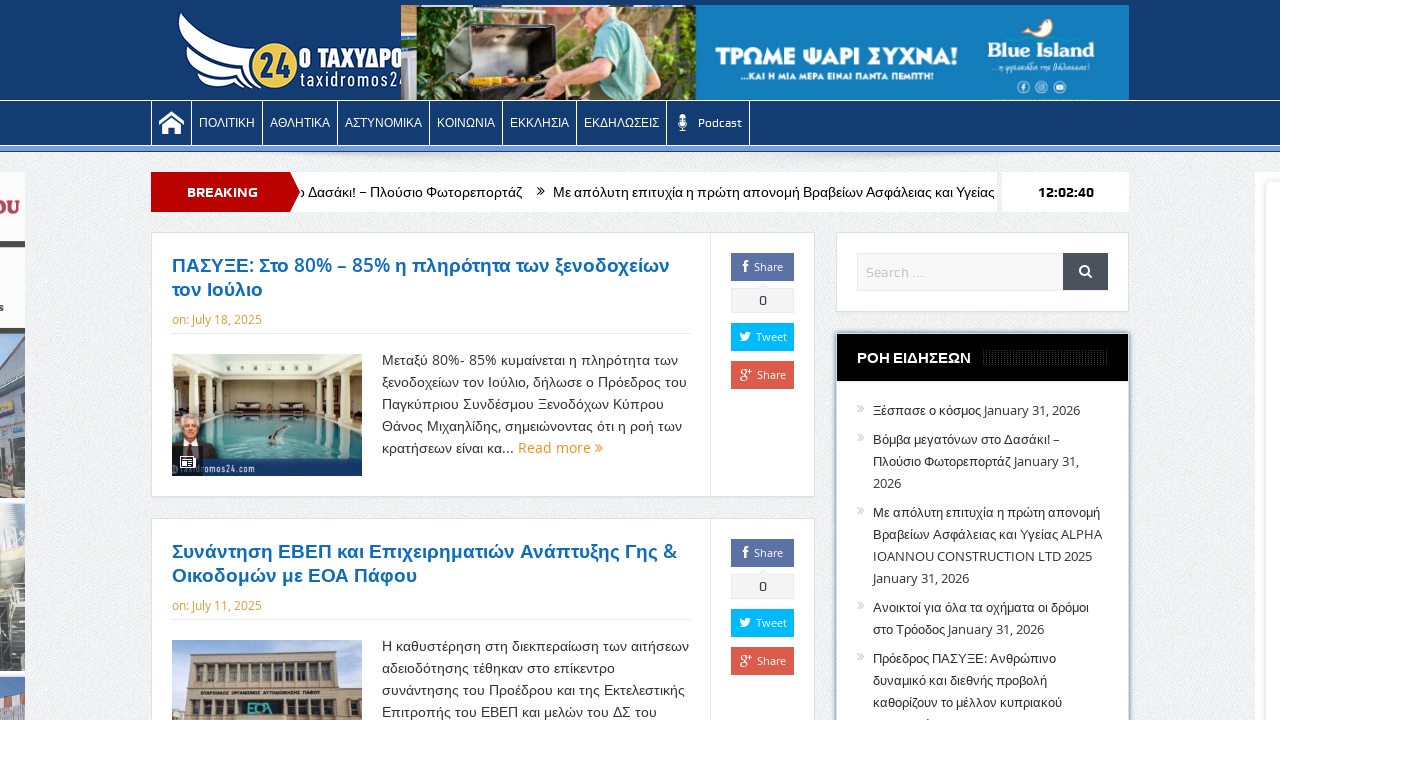

--- FILE ---
content_type: text/html; charset=UTF-8
request_url: https://www.taxidromos24.com/category/%CE%BF%CE%B9%CE%BA%CE%BF%CE%BD%CE%BF%CE%BC%CE%B9%CE%B1/page/3/
body_size: 24078
content:
<!DOCTYPE html>
<!--[if lt IE 7]>      <html class="no-js lt-ie9 lt-ie8 lt-ie7" lang="en-US"> <![endif]-->
<!--[if IE 7]>         <html class="no-js lt-ie9 lt-ie8" lang="en-US"> <![endif]-->
<!--[if IE 8]>         <html class="no-js lt-ie9" lang="en-US"> <![endif]-->
<!--[if gt IE 8]><!--> <html class="no-js" lang="en-US"> <!--<![endif]-->
    <head>
	<meta charset="UTF-8" />
        <meta http-equiv="X-UA-Compatible" content="IE=edge,chrome=1">
	<title>ΟΙΚΟΝΟΜΙΑ | Taxidromos24 | Page 3</title>
	<link rel="profile" href="http://gmpg.org/xfn/11">
	<link rel="pingback" href="https://www.taxidromos24.com/xmlrpc.php">

<meta name="viewport" content="width=device-width, initial-scale=1, maximum-scale=1">
<link rel="shortcut icon" href="https://www.taxidromos24.com/wp-content/uploads/2019/02/favicon-32x32.png" />
<link rel="apple-touch-icon" href="https://www.taxidromos24.com/wp-content/uploads/2019/02/apple-icon-152x152.png" />

<link rel="pingback" href="https://www.taxidromos24.com/xmlrpc.php" />
        <!--[if lt IE 9]>
	<script src="https://www.taxidromos24.com/wp-content/themes/goodnews5/framework/helpers/js/html5.js"></script>
	<script src="https://www.taxidromos24.com/wp-content/themes/goodnews5/framework/helpers/js/IE9.js"></script>
	<![endif]-->
	<meta name='robots' content='max-image-preview:large' />
<link rel='dns-prefetch' href='//www.googletagmanager.com' />
<link rel="alternate" type="application/rss+xml" title="Taxidromos24 &raquo; Feed" href="https://www.taxidromos24.com/feed/" />
<link rel="alternate" type="application/rss+xml" title="Taxidromos24 &raquo; ΟΙΚΟΝΟΜΙΑ Category Feed" href="https://www.taxidromos24.com/category/%ce%bf%ce%b9%ce%ba%ce%bf%ce%bd%ce%bf%ce%bc%ce%b9%ce%b1/feed/" />
<style id='wp-img-auto-sizes-contain-inline-css' type='text/css'>
img:is([sizes=auto i],[sizes^="auto," i]){contain-intrinsic-size:3000px 1500px}
/*# sourceURL=wp-img-auto-sizes-contain-inline-css */
</style>
<style id='wp-emoji-styles-inline-css' type='text/css'>

	img.wp-smiley, img.emoji {
		display: inline !important;
		border: none !important;
		box-shadow: none !important;
		height: 1em !important;
		width: 1em !important;
		margin: 0 0.07em !important;
		vertical-align: -0.1em !important;
		background: none !important;
		padding: 0 !important;
	}
/*# sourceURL=wp-emoji-styles-inline-css */
</style>
<style id='wp-block-library-inline-css' type='text/css'>
:root{--wp-block-synced-color:#7a00df;--wp-block-synced-color--rgb:122,0,223;--wp-bound-block-color:var(--wp-block-synced-color);--wp-editor-canvas-background:#ddd;--wp-admin-theme-color:#007cba;--wp-admin-theme-color--rgb:0,124,186;--wp-admin-theme-color-darker-10:#006ba1;--wp-admin-theme-color-darker-10--rgb:0,107,160.5;--wp-admin-theme-color-darker-20:#005a87;--wp-admin-theme-color-darker-20--rgb:0,90,135;--wp-admin-border-width-focus:2px}@media (min-resolution:192dpi){:root{--wp-admin-border-width-focus:1.5px}}.wp-element-button{cursor:pointer}:root .has-very-light-gray-background-color{background-color:#eee}:root .has-very-dark-gray-background-color{background-color:#313131}:root .has-very-light-gray-color{color:#eee}:root .has-very-dark-gray-color{color:#313131}:root .has-vivid-green-cyan-to-vivid-cyan-blue-gradient-background{background:linear-gradient(135deg,#00d084,#0693e3)}:root .has-purple-crush-gradient-background{background:linear-gradient(135deg,#34e2e4,#4721fb 50%,#ab1dfe)}:root .has-hazy-dawn-gradient-background{background:linear-gradient(135deg,#faaca8,#dad0ec)}:root .has-subdued-olive-gradient-background{background:linear-gradient(135deg,#fafae1,#67a671)}:root .has-atomic-cream-gradient-background{background:linear-gradient(135deg,#fdd79a,#004a59)}:root .has-nightshade-gradient-background{background:linear-gradient(135deg,#330968,#31cdcf)}:root .has-midnight-gradient-background{background:linear-gradient(135deg,#020381,#2874fc)}:root{--wp--preset--font-size--normal:16px;--wp--preset--font-size--huge:42px}.has-regular-font-size{font-size:1em}.has-larger-font-size{font-size:2.625em}.has-normal-font-size{font-size:var(--wp--preset--font-size--normal)}.has-huge-font-size{font-size:var(--wp--preset--font-size--huge)}.has-text-align-center{text-align:center}.has-text-align-left{text-align:left}.has-text-align-right{text-align:right}.has-fit-text{white-space:nowrap!important}#end-resizable-editor-section{display:none}.aligncenter{clear:both}.items-justified-left{justify-content:flex-start}.items-justified-center{justify-content:center}.items-justified-right{justify-content:flex-end}.items-justified-space-between{justify-content:space-between}.screen-reader-text{border:0;clip-path:inset(50%);height:1px;margin:-1px;overflow:hidden;padding:0;position:absolute;width:1px;word-wrap:normal!important}.screen-reader-text:focus{background-color:#ddd;clip-path:none;color:#444;display:block;font-size:1em;height:auto;left:5px;line-height:normal;padding:15px 23px 14px;text-decoration:none;top:5px;width:auto;z-index:100000}html :where(.has-border-color){border-style:solid}html :where([style*=border-top-color]){border-top-style:solid}html :where([style*=border-right-color]){border-right-style:solid}html :where([style*=border-bottom-color]){border-bottom-style:solid}html :where([style*=border-left-color]){border-left-style:solid}html :where([style*=border-width]){border-style:solid}html :where([style*=border-top-width]){border-top-style:solid}html :where([style*=border-right-width]){border-right-style:solid}html :where([style*=border-bottom-width]){border-bottom-style:solid}html :where([style*=border-left-width]){border-left-style:solid}html :where(img[class*=wp-image-]){height:auto;max-width:100%}:where(figure){margin:0 0 1em}html :where(.is-position-sticky){--wp-admin--admin-bar--position-offset:var(--wp-admin--admin-bar--height,0px)}@media screen and (max-width:600px){html :where(.is-position-sticky){--wp-admin--admin-bar--position-offset:0px}}

/*# sourceURL=wp-block-library-inline-css */
</style><style id='wp-block-image-inline-css' type='text/css'>
.wp-block-image>a,.wp-block-image>figure>a{display:inline-block}.wp-block-image img{box-sizing:border-box;height:auto;max-width:100%;vertical-align:bottom}@media not (prefers-reduced-motion){.wp-block-image img.hide{visibility:hidden}.wp-block-image img.show{animation:show-content-image .4s}}.wp-block-image[style*=border-radius] img,.wp-block-image[style*=border-radius]>a{border-radius:inherit}.wp-block-image.has-custom-border img{box-sizing:border-box}.wp-block-image.aligncenter{text-align:center}.wp-block-image.alignfull>a,.wp-block-image.alignwide>a{width:100%}.wp-block-image.alignfull img,.wp-block-image.alignwide img{height:auto;width:100%}.wp-block-image .aligncenter,.wp-block-image .alignleft,.wp-block-image .alignright,.wp-block-image.aligncenter,.wp-block-image.alignleft,.wp-block-image.alignright{display:table}.wp-block-image .aligncenter>figcaption,.wp-block-image .alignleft>figcaption,.wp-block-image .alignright>figcaption,.wp-block-image.aligncenter>figcaption,.wp-block-image.alignleft>figcaption,.wp-block-image.alignright>figcaption{caption-side:bottom;display:table-caption}.wp-block-image .alignleft{float:left;margin:.5em 1em .5em 0}.wp-block-image .alignright{float:right;margin:.5em 0 .5em 1em}.wp-block-image .aligncenter{margin-left:auto;margin-right:auto}.wp-block-image :where(figcaption){margin-bottom:1em;margin-top:.5em}.wp-block-image.is-style-circle-mask img{border-radius:9999px}@supports ((-webkit-mask-image:none) or (mask-image:none)) or (-webkit-mask-image:none){.wp-block-image.is-style-circle-mask img{border-radius:0;-webkit-mask-image:url('data:image/svg+xml;utf8,<svg viewBox="0 0 100 100" xmlns="http://www.w3.org/2000/svg"><circle cx="50" cy="50" r="50"/></svg>');mask-image:url('data:image/svg+xml;utf8,<svg viewBox="0 0 100 100" xmlns="http://www.w3.org/2000/svg"><circle cx="50" cy="50" r="50"/></svg>');mask-mode:alpha;-webkit-mask-position:center;mask-position:center;-webkit-mask-repeat:no-repeat;mask-repeat:no-repeat;-webkit-mask-size:contain;mask-size:contain}}:root :where(.wp-block-image.is-style-rounded img,.wp-block-image .is-style-rounded img){border-radius:9999px}.wp-block-image figure{margin:0}.wp-lightbox-container{display:flex;flex-direction:column;position:relative}.wp-lightbox-container img{cursor:zoom-in}.wp-lightbox-container img:hover+button{opacity:1}.wp-lightbox-container button{align-items:center;backdrop-filter:blur(16px) saturate(180%);background-color:#5a5a5a40;border:none;border-radius:4px;cursor:zoom-in;display:flex;height:20px;justify-content:center;opacity:0;padding:0;position:absolute;right:16px;text-align:center;top:16px;width:20px;z-index:100}@media not (prefers-reduced-motion){.wp-lightbox-container button{transition:opacity .2s ease}}.wp-lightbox-container button:focus-visible{outline:3px auto #5a5a5a40;outline:3px auto -webkit-focus-ring-color;outline-offset:3px}.wp-lightbox-container button:hover{cursor:pointer;opacity:1}.wp-lightbox-container button:focus{opacity:1}.wp-lightbox-container button:focus,.wp-lightbox-container button:hover,.wp-lightbox-container button:not(:hover):not(:active):not(.has-background){background-color:#5a5a5a40;border:none}.wp-lightbox-overlay{box-sizing:border-box;cursor:zoom-out;height:100vh;left:0;overflow:hidden;position:fixed;top:0;visibility:hidden;width:100%;z-index:100000}.wp-lightbox-overlay .close-button{align-items:center;cursor:pointer;display:flex;justify-content:center;min-height:40px;min-width:40px;padding:0;position:absolute;right:calc(env(safe-area-inset-right) + 16px);top:calc(env(safe-area-inset-top) + 16px);z-index:5000000}.wp-lightbox-overlay .close-button:focus,.wp-lightbox-overlay .close-button:hover,.wp-lightbox-overlay .close-button:not(:hover):not(:active):not(.has-background){background:none;border:none}.wp-lightbox-overlay .lightbox-image-container{height:var(--wp--lightbox-container-height);left:50%;overflow:hidden;position:absolute;top:50%;transform:translate(-50%,-50%);transform-origin:top left;width:var(--wp--lightbox-container-width);z-index:9999999999}.wp-lightbox-overlay .wp-block-image{align-items:center;box-sizing:border-box;display:flex;height:100%;justify-content:center;margin:0;position:relative;transform-origin:0 0;width:100%;z-index:3000000}.wp-lightbox-overlay .wp-block-image img{height:var(--wp--lightbox-image-height);min-height:var(--wp--lightbox-image-height);min-width:var(--wp--lightbox-image-width);width:var(--wp--lightbox-image-width)}.wp-lightbox-overlay .wp-block-image figcaption{display:none}.wp-lightbox-overlay button{background:none;border:none}.wp-lightbox-overlay .scrim{background-color:#fff;height:100%;opacity:.9;position:absolute;width:100%;z-index:2000000}.wp-lightbox-overlay.active{visibility:visible}@media not (prefers-reduced-motion){.wp-lightbox-overlay.active{animation:turn-on-visibility .25s both}.wp-lightbox-overlay.active img{animation:turn-on-visibility .35s both}.wp-lightbox-overlay.show-closing-animation:not(.active){animation:turn-off-visibility .35s both}.wp-lightbox-overlay.show-closing-animation:not(.active) img{animation:turn-off-visibility .25s both}.wp-lightbox-overlay.zoom.active{animation:none;opacity:1;visibility:visible}.wp-lightbox-overlay.zoom.active .lightbox-image-container{animation:lightbox-zoom-in .4s}.wp-lightbox-overlay.zoom.active .lightbox-image-container img{animation:none}.wp-lightbox-overlay.zoom.active .scrim{animation:turn-on-visibility .4s forwards}.wp-lightbox-overlay.zoom.show-closing-animation:not(.active){animation:none}.wp-lightbox-overlay.zoom.show-closing-animation:not(.active) .lightbox-image-container{animation:lightbox-zoom-out .4s}.wp-lightbox-overlay.zoom.show-closing-animation:not(.active) .lightbox-image-container img{animation:none}.wp-lightbox-overlay.zoom.show-closing-animation:not(.active) .scrim{animation:turn-off-visibility .4s forwards}}@keyframes show-content-image{0%{visibility:hidden}99%{visibility:hidden}to{visibility:visible}}@keyframes turn-on-visibility{0%{opacity:0}to{opacity:1}}@keyframes turn-off-visibility{0%{opacity:1;visibility:visible}99%{opacity:0;visibility:visible}to{opacity:0;visibility:hidden}}@keyframes lightbox-zoom-in{0%{transform:translate(calc((-100vw + var(--wp--lightbox-scrollbar-width))/2 + var(--wp--lightbox-initial-left-position)),calc(-50vh + var(--wp--lightbox-initial-top-position))) scale(var(--wp--lightbox-scale))}to{transform:translate(-50%,-50%) scale(1)}}@keyframes lightbox-zoom-out{0%{transform:translate(-50%,-50%) scale(1);visibility:visible}99%{visibility:visible}to{transform:translate(calc((-100vw + var(--wp--lightbox-scrollbar-width))/2 + var(--wp--lightbox-initial-left-position)),calc(-50vh + var(--wp--lightbox-initial-top-position))) scale(var(--wp--lightbox-scale));visibility:hidden}}
/*# sourceURL=https://www.taxidromos24.com/wp-includes/blocks/image/style.min.css */
</style>
<style id='wp-block-video-inline-css' type='text/css'>
.wp-block-video{box-sizing:border-box}.wp-block-video video{height:auto;vertical-align:middle;width:100%}@supports (position:sticky){.wp-block-video [poster]{object-fit:cover}}.wp-block-video.aligncenter{text-align:center}.wp-block-video :where(figcaption){margin-bottom:1em;margin-top:.5em}
/*# sourceURL=https://www.taxidromos24.com/wp-includes/blocks/video/style.min.css */
</style>
<style id='global-styles-inline-css' type='text/css'>
:root{--wp--preset--aspect-ratio--square: 1;--wp--preset--aspect-ratio--4-3: 4/3;--wp--preset--aspect-ratio--3-4: 3/4;--wp--preset--aspect-ratio--3-2: 3/2;--wp--preset--aspect-ratio--2-3: 2/3;--wp--preset--aspect-ratio--16-9: 16/9;--wp--preset--aspect-ratio--9-16: 9/16;--wp--preset--color--black: #000000;--wp--preset--color--cyan-bluish-gray: #abb8c3;--wp--preset--color--white: #ffffff;--wp--preset--color--pale-pink: #f78da7;--wp--preset--color--vivid-red: #cf2e2e;--wp--preset--color--luminous-vivid-orange: #ff6900;--wp--preset--color--luminous-vivid-amber: #fcb900;--wp--preset--color--light-green-cyan: #7bdcb5;--wp--preset--color--vivid-green-cyan: #00d084;--wp--preset--color--pale-cyan-blue: #8ed1fc;--wp--preset--color--vivid-cyan-blue: #0693e3;--wp--preset--color--vivid-purple: #9b51e0;--wp--preset--gradient--vivid-cyan-blue-to-vivid-purple: linear-gradient(135deg,rgb(6,147,227) 0%,rgb(155,81,224) 100%);--wp--preset--gradient--light-green-cyan-to-vivid-green-cyan: linear-gradient(135deg,rgb(122,220,180) 0%,rgb(0,208,130) 100%);--wp--preset--gradient--luminous-vivid-amber-to-luminous-vivid-orange: linear-gradient(135deg,rgb(252,185,0) 0%,rgb(255,105,0) 100%);--wp--preset--gradient--luminous-vivid-orange-to-vivid-red: linear-gradient(135deg,rgb(255,105,0) 0%,rgb(207,46,46) 100%);--wp--preset--gradient--very-light-gray-to-cyan-bluish-gray: linear-gradient(135deg,rgb(238,238,238) 0%,rgb(169,184,195) 100%);--wp--preset--gradient--cool-to-warm-spectrum: linear-gradient(135deg,rgb(74,234,220) 0%,rgb(151,120,209) 20%,rgb(207,42,186) 40%,rgb(238,44,130) 60%,rgb(251,105,98) 80%,rgb(254,248,76) 100%);--wp--preset--gradient--blush-light-purple: linear-gradient(135deg,rgb(255,206,236) 0%,rgb(152,150,240) 100%);--wp--preset--gradient--blush-bordeaux: linear-gradient(135deg,rgb(254,205,165) 0%,rgb(254,45,45) 50%,rgb(107,0,62) 100%);--wp--preset--gradient--luminous-dusk: linear-gradient(135deg,rgb(255,203,112) 0%,rgb(199,81,192) 50%,rgb(65,88,208) 100%);--wp--preset--gradient--pale-ocean: linear-gradient(135deg,rgb(255,245,203) 0%,rgb(182,227,212) 50%,rgb(51,167,181) 100%);--wp--preset--gradient--electric-grass: linear-gradient(135deg,rgb(202,248,128) 0%,rgb(113,206,126) 100%);--wp--preset--gradient--midnight: linear-gradient(135deg,rgb(2,3,129) 0%,rgb(40,116,252) 100%);--wp--preset--font-size--small: 13px;--wp--preset--font-size--medium: 20px;--wp--preset--font-size--large: 36px;--wp--preset--font-size--x-large: 42px;--wp--preset--spacing--20: 0.44rem;--wp--preset--spacing--30: 0.67rem;--wp--preset--spacing--40: 1rem;--wp--preset--spacing--50: 1.5rem;--wp--preset--spacing--60: 2.25rem;--wp--preset--spacing--70: 3.38rem;--wp--preset--spacing--80: 5.06rem;--wp--preset--shadow--natural: 6px 6px 9px rgba(0, 0, 0, 0.2);--wp--preset--shadow--deep: 12px 12px 50px rgba(0, 0, 0, 0.4);--wp--preset--shadow--sharp: 6px 6px 0px rgba(0, 0, 0, 0.2);--wp--preset--shadow--outlined: 6px 6px 0px -3px rgb(255, 255, 255), 6px 6px rgb(0, 0, 0);--wp--preset--shadow--crisp: 6px 6px 0px rgb(0, 0, 0);}:where(.is-layout-flex){gap: 0.5em;}:where(.is-layout-grid){gap: 0.5em;}body .is-layout-flex{display: flex;}.is-layout-flex{flex-wrap: wrap;align-items: center;}.is-layout-flex > :is(*, div){margin: 0;}body .is-layout-grid{display: grid;}.is-layout-grid > :is(*, div){margin: 0;}:where(.wp-block-columns.is-layout-flex){gap: 2em;}:where(.wp-block-columns.is-layout-grid){gap: 2em;}:where(.wp-block-post-template.is-layout-flex){gap: 1.25em;}:where(.wp-block-post-template.is-layout-grid){gap: 1.25em;}.has-black-color{color: var(--wp--preset--color--black) !important;}.has-cyan-bluish-gray-color{color: var(--wp--preset--color--cyan-bluish-gray) !important;}.has-white-color{color: var(--wp--preset--color--white) !important;}.has-pale-pink-color{color: var(--wp--preset--color--pale-pink) !important;}.has-vivid-red-color{color: var(--wp--preset--color--vivid-red) !important;}.has-luminous-vivid-orange-color{color: var(--wp--preset--color--luminous-vivid-orange) !important;}.has-luminous-vivid-amber-color{color: var(--wp--preset--color--luminous-vivid-amber) !important;}.has-light-green-cyan-color{color: var(--wp--preset--color--light-green-cyan) !important;}.has-vivid-green-cyan-color{color: var(--wp--preset--color--vivid-green-cyan) !important;}.has-pale-cyan-blue-color{color: var(--wp--preset--color--pale-cyan-blue) !important;}.has-vivid-cyan-blue-color{color: var(--wp--preset--color--vivid-cyan-blue) !important;}.has-vivid-purple-color{color: var(--wp--preset--color--vivid-purple) !important;}.has-black-background-color{background-color: var(--wp--preset--color--black) !important;}.has-cyan-bluish-gray-background-color{background-color: var(--wp--preset--color--cyan-bluish-gray) !important;}.has-white-background-color{background-color: var(--wp--preset--color--white) !important;}.has-pale-pink-background-color{background-color: var(--wp--preset--color--pale-pink) !important;}.has-vivid-red-background-color{background-color: var(--wp--preset--color--vivid-red) !important;}.has-luminous-vivid-orange-background-color{background-color: var(--wp--preset--color--luminous-vivid-orange) !important;}.has-luminous-vivid-amber-background-color{background-color: var(--wp--preset--color--luminous-vivid-amber) !important;}.has-light-green-cyan-background-color{background-color: var(--wp--preset--color--light-green-cyan) !important;}.has-vivid-green-cyan-background-color{background-color: var(--wp--preset--color--vivid-green-cyan) !important;}.has-pale-cyan-blue-background-color{background-color: var(--wp--preset--color--pale-cyan-blue) !important;}.has-vivid-cyan-blue-background-color{background-color: var(--wp--preset--color--vivid-cyan-blue) !important;}.has-vivid-purple-background-color{background-color: var(--wp--preset--color--vivid-purple) !important;}.has-black-border-color{border-color: var(--wp--preset--color--black) !important;}.has-cyan-bluish-gray-border-color{border-color: var(--wp--preset--color--cyan-bluish-gray) !important;}.has-white-border-color{border-color: var(--wp--preset--color--white) !important;}.has-pale-pink-border-color{border-color: var(--wp--preset--color--pale-pink) !important;}.has-vivid-red-border-color{border-color: var(--wp--preset--color--vivid-red) !important;}.has-luminous-vivid-orange-border-color{border-color: var(--wp--preset--color--luminous-vivid-orange) !important;}.has-luminous-vivid-amber-border-color{border-color: var(--wp--preset--color--luminous-vivid-amber) !important;}.has-light-green-cyan-border-color{border-color: var(--wp--preset--color--light-green-cyan) !important;}.has-vivid-green-cyan-border-color{border-color: var(--wp--preset--color--vivid-green-cyan) !important;}.has-pale-cyan-blue-border-color{border-color: var(--wp--preset--color--pale-cyan-blue) !important;}.has-vivid-cyan-blue-border-color{border-color: var(--wp--preset--color--vivid-cyan-blue) !important;}.has-vivid-purple-border-color{border-color: var(--wp--preset--color--vivid-purple) !important;}.has-vivid-cyan-blue-to-vivid-purple-gradient-background{background: var(--wp--preset--gradient--vivid-cyan-blue-to-vivid-purple) !important;}.has-light-green-cyan-to-vivid-green-cyan-gradient-background{background: var(--wp--preset--gradient--light-green-cyan-to-vivid-green-cyan) !important;}.has-luminous-vivid-amber-to-luminous-vivid-orange-gradient-background{background: var(--wp--preset--gradient--luminous-vivid-amber-to-luminous-vivid-orange) !important;}.has-luminous-vivid-orange-to-vivid-red-gradient-background{background: var(--wp--preset--gradient--luminous-vivid-orange-to-vivid-red) !important;}.has-very-light-gray-to-cyan-bluish-gray-gradient-background{background: var(--wp--preset--gradient--very-light-gray-to-cyan-bluish-gray) !important;}.has-cool-to-warm-spectrum-gradient-background{background: var(--wp--preset--gradient--cool-to-warm-spectrum) !important;}.has-blush-light-purple-gradient-background{background: var(--wp--preset--gradient--blush-light-purple) !important;}.has-blush-bordeaux-gradient-background{background: var(--wp--preset--gradient--blush-bordeaux) !important;}.has-luminous-dusk-gradient-background{background: var(--wp--preset--gradient--luminous-dusk) !important;}.has-pale-ocean-gradient-background{background: var(--wp--preset--gradient--pale-ocean) !important;}.has-electric-grass-gradient-background{background: var(--wp--preset--gradient--electric-grass) !important;}.has-midnight-gradient-background{background: var(--wp--preset--gradient--midnight) !important;}.has-small-font-size{font-size: var(--wp--preset--font-size--small) !important;}.has-medium-font-size{font-size: var(--wp--preset--font-size--medium) !important;}.has-large-font-size{font-size: var(--wp--preset--font-size--large) !important;}.has-x-large-font-size{font-size: var(--wp--preset--font-size--x-large) !important;}
/*# sourceURL=global-styles-inline-css */
</style>

<style id='classic-theme-styles-inline-css' type='text/css'>
/*! This file is auto-generated */
.wp-block-button__link{color:#fff;background-color:#32373c;border-radius:9999px;box-shadow:none;text-decoration:none;padding:calc(.667em + 2px) calc(1.333em + 2px);font-size:1.125em}.wp-block-file__button{background:#32373c;color:#fff;text-decoration:none}
/*# sourceURL=/wp-includes/css/classic-themes.min.css */
</style>
<link rel='stylesheet' id='contact-form-7-css' href='https://www.taxidromos24.com/wp-content/plugins/contact-form-7/includes/css/styles.css?ver=6.1.4' type='text/css' media='all' />
<link rel='stylesheet' id='plugins-css' href='https://www.taxidromos24.com/wp-content/themes/goodnews5/css/plugins.css?ver=c5471fda43052d2c9d98b44a7fa9cf05' type='text/css' media='all' />
<link rel='stylesheet' id='main-css' href='https://www.taxidromos24.com/wp-content/themes/goodnews5/css/main.css?ver=c5471fda43052d2c9d98b44a7fa9cf05' type='text/css' media='all' />
<link rel='stylesheet' id='responsive-css' href='https://www.taxidromos24.com/wp-content/themes/goodnews5/css/media.css?ver=c5471fda43052d2c9d98b44a7fa9cf05' type='text/css' media='all' />
<link rel='stylesheet' id='style-css' href='https://www.taxidromos24.com/wp-content/themes/child-theme/style.css?ver=c5471fda43052d2c9d98b44a7fa9cf05' type='text/css' media='all' />
<script type="text/javascript" src="https://www.taxidromos24.com/wp-includes/js/jquery/jquery.min.js?ver=3.7.1" id="jquery-core-js"></script>
<script type="text/javascript" src="https://www.taxidromos24.com/wp-includes/js/jquery/jquery-migrate.min.js?ver=3.4.1" id="jquery-migrate-js"></script>
<script type="text/javascript" src="//www.taxidromos24.com/wp-content/plugins/revslider/sr6/assets/js/rbtools.min.js?ver=6.7.27" async id="tp-tools-js"></script>
<script type="text/javascript" src="//www.taxidromos24.com/wp-content/plugins/revslider/sr6/assets/js/rs6.min.js?ver=6.7.27" async id="revmin-js"></script>

<!-- Google tag (gtag.js) snippet added by Site Kit -->
<!-- Google Analytics snippet added by Site Kit -->
<script type="text/javascript" src="https://www.googletagmanager.com/gtag/js?id=GT-M6QSFKF" id="google_gtagjs-js" async></script>
<script type="text/javascript" id="google_gtagjs-js-after">
/* <![CDATA[ */
window.dataLayer = window.dataLayer || [];function gtag(){dataLayer.push(arguments);}
gtag("set","linker",{"domains":["www.taxidromos24.com"]});
gtag("js", new Date());
gtag("set", "developer_id.dZTNiMT", true);
gtag("config", "GT-M6QSFKF");
 window._googlesitekit = window._googlesitekit || {}; window._googlesitekit.throttledEvents = []; window._googlesitekit.gtagEvent = (name, data) => { var key = JSON.stringify( { name, data } ); if ( !! window._googlesitekit.throttledEvents[ key ] ) { return; } window._googlesitekit.throttledEvents[ key ] = true; setTimeout( () => { delete window._googlesitekit.throttledEvents[ key ]; }, 5 ); gtag( "event", name, { ...data, event_source: "site-kit" } ); }; 
//# sourceURL=google_gtagjs-js-after
/* ]]> */
</script>
<script></script><link rel="https://api.w.org/" href="https://www.taxidromos24.com/wp-json/" /><link rel="alternate" title="JSON" type="application/json" href="https://www.taxidromos24.com/wp-json/wp/v2/categories/42" /><link rel="EditURI" type="application/rsd+xml" title="RSD" href="https://www.taxidromos24.com/xmlrpc.php?rsd" />

<meta name="generator" content="Site Kit by Google 1.171.0" /><meta name="generator" content="Powered by WPBakery Page Builder - drag and drop page builder for WordPress."/>
<meta name="generator" content="Powered by Slider Revolution 6.7.27 - responsive, Mobile-Friendly Slider Plugin for WordPress with comfortable drag and drop interface." />
<link rel="icon" href="https://www.taxidromos24.com/wp-content/uploads/2024/12/cropped-cropped-favicon24a-32x32.png" sizes="32x32" />
<link rel="icon" href="https://www.taxidromos24.com/wp-content/uploads/2024/12/cropped-cropped-favicon24a-192x192.png" sizes="192x192" />
<link rel="apple-touch-icon" href="https://www.taxidromos24.com/wp-content/uploads/2024/12/cropped-cropped-favicon24a-180x180.png" />
<meta name="msapplication-TileImage" content="https://www.taxidromos24.com/wp-content/uploads/2024/12/cropped-cropped-favicon24a-270x270.png" />
<script>function setREVStartSize(e){
			//window.requestAnimationFrame(function() {
				window.RSIW = window.RSIW===undefined ? window.innerWidth : window.RSIW;
				window.RSIH = window.RSIH===undefined ? window.innerHeight : window.RSIH;
				try {
					var pw = document.getElementById(e.c).parentNode.offsetWidth,
						newh;
					pw = pw===0 || isNaN(pw) || (e.l=="fullwidth" || e.layout=="fullwidth") ? window.RSIW : pw;
					e.tabw = e.tabw===undefined ? 0 : parseInt(e.tabw);
					e.thumbw = e.thumbw===undefined ? 0 : parseInt(e.thumbw);
					e.tabh = e.tabh===undefined ? 0 : parseInt(e.tabh);
					e.thumbh = e.thumbh===undefined ? 0 : parseInt(e.thumbh);
					e.tabhide = e.tabhide===undefined ? 0 : parseInt(e.tabhide);
					e.thumbhide = e.thumbhide===undefined ? 0 : parseInt(e.thumbhide);
					e.mh = e.mh===undefined || e.mh=="" || e.mh==="auto" ? 0 : parseInt(e.mh,0);
					if(e.layout==="fullscreen" || e.l==="fullscreen")
						newh = Math.max(e.mh,window.RSIH);
					else{
						e.gw = Array.isArray(e.gw) ? e.gw : [e.gw];
						for (var i in e.rl) if (e.gw[i]===undefined || e.gw[i]===0) e.gw[i] = e.gw[i-1];
						e.gh = e.el===undefined || e.el==="" || (Array.isArray(e.el) && e.el.length==0)? e.gh : e.el;
						e.gh = Array.isArray(e.gh) ? e.gh : [e.gh];
						for (var i in e.rl) if (e.gh[i]===undefined || e.gh[i]===0) e.gh[i] = e.gh[i-1];
											
						var nl = new Array(e.rl.length),
							ix = 0,
							sl;
						e.tabw = e.tabhide>=pw ? 0 : e.tabw;
						e.thumbw = e.thumbhide>=pw ? 0 : e.thumbw;
						e.tabh = e.tabhide>=pw ? 0 : e.tabh;
						e.thumbh = e.thumbhide>=pw ? 0 : e.thumbh;
						for (var i in e.rl) nl[i] = e.rl[i]<window.RSIW ? 0 : e.rl[i];
						sl = nl[0];
						for (var i in nl) if (sl>nl[i] && nl[i]>0) { sl = nl[i]; ix=i;}
						var m = pw>(e.gw[ix]+e.tabw+e.thumbw) ? 1 : (pw-(e.tabw+e.thumbw)) / (e.gw[ix]);
						newh =  (e.gh[ix] * m) + (e.tabh + e.thumbh);
					}
					var el = document.getElementById(e.c);
					if (el!==null && el) el.style.height = newh+"px";
					el = document.getElementById(e.c+"_wrapper");
					if (el!==null && el) {
						el.style.height = newh+"px";
						el.style.display = "block";
					}
				} catch(e){
					console.log("Failure at Presize of Slider:" + e)
				}
			//});
		  };</script>
		<style type="text/css" id="wp-custom-css">
			#rev_slider_3_1_wrapper .zeus .tp-thumb-title {
    font-family: 'Roboto', sans-serif !important;
    font-size: 16px;
	line-height:18px;
}
@media only screen and (max-width: 600px) {
  .tp-thumb-title {
    font-size: 11px !important;
		line-height:12px !important;
		padding-top:1px !important;
		padding-left:3px !important;
  }
}
#navigation, #navigation .main-menu > li:hover > a, #navigation .main-menu > li.current-menu-item > a, .navigation_highlight_ancestor #navigation .main-menu > li.current-menu-ancestor > a, .navigation_highlight_ancestor #navigation .main-menu > li.current-menu-parent > a, #navigation .main-menu > li:hover > a:before, #navigation .main-menu > li.current-menu-item > a:before, .navigation_highlight_ancestor #navigation .main-menu > li.current-menu-ancestor > a:before, .navigation_highlight_ancestor #navigation .main-menu > li.current-menu-parent > a:before, ul.main-menu > li:not(.mom_mega):not(.mom_mega_cats) ul.sub-menu, ul.main-menu > li:not(.mom_mega):not(.mom_mega_cats) ul.sub-menu li, #navigation .main-menu > li .cats-mega-wrap, ul.main-menu > li:not(.mom_mega) ul.sub-menu li, .main-menu .mom_mega.menu-item-depth-0 > .mom_mega_wrap:before, #navigation .main-menu li.mom_mega.menu-item-depth-0 > .mom_mega_wrap, .device-menu-holder, .device-menu-holder .mh-caret, .device-menu-holder.active:before, #navigation .device-menu, #navigation .device-menu li.dm-active > a, #navigation .device-menu li.dm-active > .responsive-caret {
    background-color: #74a0da !important;
}

@media only screen and (min-width: 1001px) {
body.single-post > div.boxed-wrap.clearfix > div.boxed-content-wrapper.clearfix > div:nth-child(6), body.archive > div.boxed-wrap.clearfix > div.boxed-content-wrapper.clearfix > div:nth-child(6) {
		display: flex;
		justify-content: space-between;
	}
.single-post .main_container > .main-col, .archive .main_container > .main-col {
	width: 97%!important;
	}
.single-post .main-sidebar, .archive .main-sidebar {
	width: 30%!important;
	}
}		</style>
		<style type="text/css" title="dynamic-css" class="options-output">body{color:#333333;}h1, h2, h3, h4, h5, h6{color:#0d6cbf;}a:hover{color:#e9c451;}{color:#ffffff;}.topbar, .copyrights-area, .topbar .top-nav > li ul.sub-menu li a:hover{background-color:#ffffff;}{color:#ffffff;}.mom-social-icons li a.vector_icon{background-color:#ffffff;}.mom-social-icons li a.vector_icon{color:#000000;}.header{background-color:#133c72;}{color:#ffffff;}#navigation, #navigation .main-menu > li:hover > a, #navigation .main-menu > li.current-menu-item > a, .navigation_highlight_ancestor #navigation .main-menu > li.current-menu-ancestor > a, .navigation_highlight_ancestor #navigation .main-menu > li.current-menu-parent > a, #navigation .main-menu > li:hover > a:before, #navigation .main-menu > li.current-menu-item > a:before, .navigation_highlight_ancestor #navigation .main-menu > li.current-menu-ancestor > a:before,  .navigation_highlight_ancestor #navigation .main-menu > li.current-menu-parent > a:before, ul.main-menu > li:not(.mom_mega):not(.mom_mega_cats) ul.sub-menu, ul.main-menu > li:not(.mom_mega):not(.mom_mega_cats) ul.sub-menu li, #navigation .main-menu > li .cats-mega-wrap, ul.main-menu > li:not(.mom_mega) ul.sub-menu li, .main-menu .mom_mega.menu-item-depth-0 > .mom_mega_wrap:before, #navigation .main-menu li.mom_mega.menu-item-depth-0 > .mom_mega_wrap, .device-menu-holder, .device-menu-holder .mh-caret, .device-menu-holder.active:before, #navigation .device-menu, #navigation .device-menu li.dm-active > a, #navigation .device-menu li.dm-active > .responsive-caret{background-color:#ffffff;}.navigation-inner,#navigation .nav-button, .nb-inner-wrap .search-results-title, .show_all_results, .nb-inner-wrap ul.s-results .s-img .post_format{background-color:#133c72;}{color:#ffffff;}#navigation, .navigation-inner, #navigation .main-menu > li, #navigation .main-menu > li:last-child,  #navigation .nav-button, .nb-inner-wrap ul.s-results li, .nb-inner-wrap .search-results-title, .show_all_results, .nb-inner-wrap ul.s-results .s-img .post_format, .nb-inner-wrap .nb-inner,ul.main-menu > li:not(.mom_mega):not(.mom_mega_cats) ul.sub-menu, ul.main-menu > li:not(.mom_mega):not(.mom_mega_cats) ul.sub-menu li, #navigation .main-menu > li .cats-mega-wrap, #navigation .main-menu > li .cats-mega-wrap .cats-mega-inner, ul.main-menu > li .cats-mega-wrap ul.sub-menu li, #navigation .main-menu > li .cats-mega-wrap .subcat .mom-cat-latest .view_all_posts, #navigation .main-menu > li .cats-mega-wrap .subcat ul li, #navigation .main-menu > li .cats-mega-wrap.mom_cats_horizontal .subcat .mom-cat-latest li, ul.main-menu li.mom_mega .mom_mega_wrap ul li a, ul.main-menu li.mom_mega .mega_col_title > a, #navigation, #navigation .main-menu > li:hover > a, #navigation .main-menu > li.current-menu-item > a, .navigation_highlight_ancestor #navigation .main-menu > li.current-menu-ancestor > a, .navigation_highlight_ancestor #navigation .main-menu > li.current-menu-parent > a, #navigation .main-menu > li:hover > a:before, #navigation .main-menu > li.current-menu-item > a:before, .navigation_highlight_ancestor #navigation .main-menu > li.current-menu-ancestor > a:before, .navigation_highlight_ancestor #navigation .main-menu > li.current-menu-parent > a:before, ul.main-menu > li:not(.mom_mega):not(.mom_mega_cats) ul.sub-menu, ul.main-menu > li:not(.mom_mega):not(.mom_mega_cats) ul.sub-menu li, #navigation .main-menu > li .cats-mega-wrap, ul.main-menu > li:not(.mom_mega) ul.sub-menu li, .main-menu .mom_mega.menu-item-depth-0 > .mom_mega_wrap:before, #navigation .main-menu li.mom_mega.menu-item-depth-0 > .mom_mega_wrap, .device-menu-holder, #navigation .device-menu, #navigation .device-menu li.menu-item, #navigation .device-menu li .responsive-caret, #navigation .device-menu li.dm-active.mom_mega.menu-item-depth-0 > a {border-color:#ffffff;}#navigation .main-menu > li .cats-mega-wrap .cats-mega-inner:before{background-color:#ffffff;}{color:#133c72;}#navigation{border-bottom-color:#133c72;}.main-menu > li:not(.current-menu-item):not(.current-menu-ancestor) > a, #navigation .nav-button, .nb-inner-wrap ul.s-results .s-details h4, .nb-inner-wrap .search-results-title, .show_all_results a,  .ajax_search_results .sw-not_found{font-weight:400;font-style:normal;color:#ffffff;}{color:#ffffff;}.news-ticker{background-color:#ffffff;}{color:#ffffff;}.news-ticker{border-color:#ffffff;}.news-ticker li a, .news-ticker li{color:#000000;}.news-ticker li i{color:#000000;}{color:#ffffff;}.current_time{background-color:#ffffff;}.current_time{color:#000000;}.mom-post-meta, .mom-post-meta a, .blog-post .bp-head .bp-meta, .blog-post .bp-head .bp-meta a, .bbp-reply-post-date, .news-box .nb-item-meta a, .widget ul.twiter-list > li time, .mom-login-widget .lw-user-info a:first-child, .mom-recent-comments .author_comment h4 time, .mom-recent-comments .author_comment h4 span a{color:#dd9933;}{color:#373c43;}.copyrights-area{background-color:#373c43;}</style><style type="text/css">
    
.header > .inner, .header .logo {
line-height: 100px;
height: 100px;
}
.show_all_results a i, .search-wrap ul.s-results .s-img .post_format {
color: #ffffff;
}
/* Category background */
.header-right {
  height: 50px;
}
</style>
<noscript><style> .wpb_animate_when_almost_visible { opacity: 1; }</style></noscript>		<style>
		
/* HEADER AD ROTATOR */
/*display none is reset at footer.php*/
.header-right  {

	visibility: hidden;
	
}
		</style>
    <link rel='stylesheet' id='rs-plugin-settings-css' href='//www.taxidromos24.com/wp-content/plugins/revslider/sr6/assets/css/rs6.css?ver=6.7.27' type='text/css' media='all' />
<style id='rs-plugin-settings-inline-css' type='text/css'>
#rs-demo-id {}
/*# sourceURL=rs-plugin-settings-inline-css */
</style>
</head>
    <body class="archive paged category category-42 paged-3 category-paged-3 wp-theme-goodnews5 wp-child-theme-child-theme right-sidebar navigation_highlight_ancestor ticker_has_live_time time_in_twelve_format one-side-wide both-sidebars wpb-js-composer js-comp-ver-8.1 vc_responsive" itemscope="itemscope" itemtype="http://schema.org/WebPage">

    
        <!--[if lt IE 7]>
            <p class="browsehappy">You are using an <strong>outdated</strong> browser. Please <a href="http://browsehappy.com/">upgrade your browser</a> to improve your experience.</p>
        <![endif]-->
        <div class="boxed-wrap clearfix">
	    <div id="header-wrapper">
                                    <header class="header " itemscope="itemscope" itemtype="http://schema.org/WPHeader" role="banner">
                <div class="inner">
						                    <div class="logo">
					                    <a href="https://www.taxidromos24.com">
		                                                    <img src="https://www.taxidromos24.com/wp-content/uploads/2019/02/logo-2019-2.jpg" alt="Taxidromos24" width="362" height="76" />
                                                                    <img class="mom_retina_logo" src="https://www.taxidromos24.com/wp-content/uploads/2019/02/logo-2019-2.jpg" width="362" height="76" alt="Taxidromos24" />
                        		                    </a>

					
                    </div>
                                        <div class="header-right">
                                  		<script type="text/javascript">
		jQuery(document).ready(function($) {
			$('.e3lanat-rotator-id-866 .mom-e3lanat-inner').imagesLoaded( function() {
			jQuery('.e3lanat-rotator-id-866 .mom-e3lanat-inner').boxSlider({
				autoScroll: true,
				timeout: 5000,
				speed: 800,
				effect: 'scrollVert3d',
				pauseOnHover: true,
				next:'.e3lanat-rotator-id-866 .adr-next',
				prev: '.e3lanat-rotator-id-866 .adr-prev'
				
			});

			});

		});
	</script>
		<div class="mom-e3lanat-wrap  ">
	<div class="mom-e3lanat e3lanat-layout-rotator e3lanat-rotator-id-866" style="width:728px; height:90px;">
		<div class="mom-e3lanat-inner">
		
				<div class="mom-e3lan" data-id="189155" style=" ">
					<a href="https://www.blueislandrecipes.com/" target="_blank"><img src="https://www.taxidromos24.com/wp-content/uploads/2025/04/taxidromos_pendtadaktylos_filathlos-01.jpg" alt="Blue Island 1" width="728" height="90"></a>
		 	</div><!--mom ad-->
					<div class="mom-e3lan" data-id="189155" style=" ">
					<a href="#" target=""><img src="https://www.taxidromos24.com/wp-content/uploads/2022/06/RELAX.jpg" alt="Relax" width="728" height="90"></a>
		 	</div><!--mom ad-->
					<div class="mom-e3lan" data-id="189155" style=" ">
					<a href="#" target=""><img src="https://www.taxidromos24.com/wp-content/uploads/2023/01/banner-600x150px-01.jpg" alt="Athinodorou" width="728" height="90"></a>
		 	</div><!--mom ad-->
					<div class="mom-e3lan" data-id="189155" style=" ">
					<a href="https://www.internetivo.com?taxidromos24" target=""><img src="https://www.taxidromos24.com/wp-content/uploads/2023/03/internetivo-horizontal-taxidromos24.png" alt="Internetivo" width="728" height="90"></a>
		 	</div><!--mom ad-->
					<div class="mom-e3lan" data-id="189155" style=" ">
					<a href="#" target=""><img src="https://www.taxidromos24.com/wp-content/uploads/2023/01/BANNERS-GDN-Italy-728x90-1.jpg" alt="Papantoniou" width="728" height="90"></a>
		 	</div><!--mom ad-->
					<div class="mom-e3lan" data-id="189155" style=" ">
					<a href="https://www.blueislandrecipes.com/" target="_blank"><img src="https://www.taxidromos24.com/wp-content/uploads/2025/04/taxidromos_pendtadaktylos_filathlos-02.jpg" alt="Blue Island 2" width="728" height="90"></a>
		 	</div><!--mom ad-->
					<div class="mom-e3lan" data-id="189155" style=" ">
					<a href="#" target=""><img src="https://www.taxidromos24.com/wp-content/uploads/2023/01/lifebank-new.jpg" alt="Lifebank" width="728" height="90"></a>
		 	</div><!--mom ad-->
					<div class="mom-e3lan" data-id="189155" style=" ">
					<a href="#" target=""><img src="https://www.taxidromos24.com/wp-content/uploads/2023/01/Olias-homes-720-X90-new.jpg" alt="Olias Home" width="728" height="90"></a>
		 	</div><!--mom ad-->
					<div class="mom-e3lan" data-id="189155" style=" ">
					<a href="#" target=""><img src="https://www.taxidromos24.com/wp-content/uploads/2023/01/LOGO-MAYFAIR.jpg" alt="Mayfair" width="728" height="90"></a>
		 	</div><!--mom ad-->
					<div class="mom-e3lan" data-id="189155" style=" ">
					<a href="#" target=""><img src="https://www.taxidromos24.com/wp-content/uploads/2023/01/2.gif" alt="Island Blue" width="728" height="90"></a>
		 	</div><!--mom ad-->
					<div class="mom-e3lan" data-id="189155" style=" ">
		<div class="e3lan-code"><iframe scrolling='no' frameBorder='0' style='padding:0px; margin:0px; border:0px;border-style:none;border-style:none;' width='728' height='90' src="https://gml-grp.com/I.ashx?btag=a_977b_1288c_&affid=565&siteid=977&adid=1288&c=" ></iframe></div>	</div><!--mom ad-->
					<div class="mom-e3lan" data-id="189155" style=" ">
					<a href="https://www.blueislandrecipes.com/" target="_blank"><img src="https://www.taxidromos24.com/wp-content/uploads/2025/04/taxidromos_pendtadaktylos_filathlos-03.jpg" alt="Blue Island 3" width="728" height="90"></a>
		 	</div><!--mom ad-->
			</div>
	</div>	<!--Mom ads-->
	</div>
                    </div> <!--header right-->
                    
                <div class="clear"></div>
                </div>
            </header>
	    	    </div> <!--header wrap-->
                                    <nav id="navigation" itemtype="http://schema.org/SiteNavigationElement" itemscope="itemscope" role="navigation" class="dd-effect-fade ">
                <div class="navigation-inner">
                <div class="inner">
                                                                <ul id="menu-main-gr" class="main-menu mom_visibility_desktop"><li id="menu-item-3794" class="menu-item menu-item-type-custom menu-item-object-custom menu-item-home mom_default_menu_item menu-item-iconsOnly menu-item-depth-0"><a href="http://www.taxidromos24.com"><i class="icon_only momizat-icon-home"></i><span class="icon_only_label">Αρχική</span></a></li>
<li id="menu-item-3129" class="menu-item menu-item-type-taxonomy menu-item-object-category mom_default_menu_item menu-item-depth-0"><a href="https://www.taxidromos24.com/category/%cf%80%ce%bf%ce%bb%ce%b9%cf%84%ce%b9%ce%ba%ce%ac/">ΠΟΛΙΤΙΚΗ</a></li>
<li id="menu-item-1215" class="menu-item menu-item-type-taxonomy menu-item-object-category mom_default_menu_item menu-item-depth-0"><a href="https://www.taxidromos24.com/category/%ce%b1%ce%b8%ce%bb%ce%b7%cf%84%ce%b9%ce%ba%ce%b1/">ΑΘΛΗΤΙΚΑ</a></li>
<li id="menu-item-3130" class="menu-item menu-item-type-taxonomy menu-item-object-category mom_default_menu_item menu-item-depth-0"><a href="https://www.taxidromos24.com/category/%ce%b1%cf%83%cf%84%cf%85%ce%bd%ce%bf%ce%bc%ce%b9%ce%ba%ce%ac/">ΑΣΤΥΝΟΜΙΚΑ</a></li>
<li id="menu-item-3132" class="menu-item menu-item-type-taxonomy menu-item-object-category mom_default_menu_item menu-item-depth-0"><a href="https://www.taxidromos24.com/category/%ce%ba%ce%bf%ce%b9%ce%bd%cf%89%ce%bd%ce%af%ce%b1/">ΚΟΙΝΩΝΙΑ</a></li>
<li id="menu-item-152106" class="menu-item menu-item-type-taxonomy menu-item-object-category mom_default_menu_item menu-item-depth-0"><a href="https://www.taxidromos24.com/category/%ce%b5%ce%ba%ce%ba%ce%bb%ce%b7%cf%83%ce%b9%ce%b1/">ΕΚΚΛΗΣΙΑ</a></li>
<li id="menu-item-141373" class="menu-item menu-item-type-taxonomy menu-item-object-category mom_default_menu_item menu-item-depth-0"><a href="https://www.taxidromos24.com/category/%ce%b5%ce%ba%ce%b4n%ce%bb%cf%89%cf%83%ce%b5%ce%b9%cf%83/">ΕΚΔΗΛΩΣΕΙΣ</a></li>
<li id="menu-item-231254" class="menu-item menu-item-type-taxonomy menu-item-object-category mom_default_menu_item menu-item-depth-0"><a href="https://www.taxidromos24.com/category/podcast/"><i class="brankic-icon-microphone3"></i>Podcast</a></li>
</ul>                                                                <div class="device-menu-wrap mom_visibility_device">
                        <div id="menu-holder" class="device-menu-holder">
                            <i class="fa-icon-align-justify mh-icon"></i> <span class="the_menu_holder_area"><i class="dmh-icon"></i>Menu</span><i class="mh-caret"></i>
                        </div>
                        <ul id="menu-main-gr-1" class="device-menu mom_visibility_device"><li id="menu-item-3794" class="menu-item menu-item-type-custom menu-item-object-custom menu-item-home mom_default_menu_item menu-item-iconsOnly menu-item-depth-0"><a href="http://www.taxidromos24.com"><i class="icon_only momizat-icon-home"></i><span class="icon_only_label">Αρχική</span></a></li>
<li id="menu-item-3129" class="menu-item menu-item-type-taxonomy menu-item-object-category mom_default_menu_item menu-item-depth-0"><a href="https://www.taxidromos24.com/category/%cf%80%ce%bf%ce%bb%ce%b9%cf%84%ce%b9%ce%ba%ce%ac/">ΠΟΛΙΤΙΚΗ</a></li>
<li id="menu-item-1215" class="menu-item menu-item-type-taxonomy menu-item-object-category mom_default_menu_item menu-item-depth-0"><a href="https://www.taxidromos24.com/category/%ce%b1%ce%b8%ce%bb%ce%b7%cf%84%ce%b9%ce%ba%ce%b1/">ΑΘΛΗΤΙΚΑ</a></li>
<li id="menu-item-3130" class="menu-item menu-item-type-taxonomy menu-item-object-category mom_default_menu_item menu-item-depth-0"><a href="https://www.taxidromos24.com/category/%ce%b1%cf%83%cf%84%cf%85%ce%bd%ce%bf%ce%bc%ce%b9%ce%ba%ce%ac/">ΑΣΤΥΝΟΜΙΚΑ</a></li>
<li id="menu-item-3132" class="menu-item menu-item-type-taxonomy menu-item-object-category mom_default_menu_item menu-item-depth-0"><a href="https://www.taxidromos24.com/category/%ce%ba%ce%bf%ce%b9%ce%bd%cf%89%ce%bd%ce%af%ce%b1/">ΚΟΙΝΩΝΙΑ</a></li>
<li id="menu-item-152106" class="menu-item menu-item-type-taxonomy menu-item-object-category mom_default_menu_item menu-item-depth-0"><a href="https://www.taxidromos24.com/category/%ce%b5%ce%ba%ce%ba%ce%bb%ce%b7%cf%83%ce%b9%ce%b1/">ΕΚΚΛΗΣΙΑ</a></li>
<li id="menu-item-141373" class="menu-item menu-item-type-taxonomy menu-item-object-category mom_default_menu_item menu-item-depth-0"><a href="https://www.taxidromos24.com/category/%ce%b5%ce%ba%ce%b4n%ce%bb%cf%89%cf%83%ce%b5%ce%b9%cf%83/">ΕΚΔΗΛΩΣΕΙΣ</a></li>
<li id="menu-item-231254" class="menu-item menu-item-type-taxonomy menu-item-object-category mom_default_menu_item menu-item-depth-0"><a href="https://www.taxidromos24.com/category/podcast/"><i class="brankic-icon-microphone3"></i>Podcast</a></li>
</ul>                        </div>
                                            		    <div class="nav-buttons">
                                        		    
        		    </div> <!--nav-buttons-->

                </div>
                </div> <!--nav inner-->
            </nav> <!--Navigation-->
            	    <div class="boxed-content-wrapper clearfix">
                        <div class="nav-shaddow"></div>
                         <div style="margin-top:-17px; margin-bottom:20px;"></div>
            
  <div class="mom_contet_e3lanat mc_e3lan-right mca-fixed">
      		<script type="text/javascript">
		jQuery(document).ready(function($) {
			$('.e3lanat-rotator-id-950 .mom-e3lanat-inner').imagesLoaded( function() {
			jQuery('.e3lanat-rotator-id-950 .mom-e3lanat-inner').boxSlider({
				autoScroll: true,
				timeout: 4000,
				speed: 800,
				effect: 'fade',
				pauseOnHover: true,
				next:'.e3lanat-rotator-id-950 .adr-next',
				prev: '.e3lanat-rotator-id-950 .adr-prev'
				
			});

			});

		});
	</script>
		<div class="mom-e3lanat-wrap  ">
	<div class="mom-e3lanat e3lanat-layout-rotator e3lanat-rotator-id-950" style="width:173px; height:629px;">
		<div class="mom-e3lanat-inner">
		
				<div class="mom-e3lan" data-id="1264" style=" ">
					<a href="https://internetivo.com/?taxidromos24" target="_blank"><img src="https://www.taxidromos24.com/wp-content/uploads/2025/03/internetivo-taxidromos24-right1.jpg" alt="Ad2" width="173" height="629"></a>
		 	</div><!--mom ad-->
					<div class="mom-e3lan" data-id="1264" style=" ">
					<a href="https://internetivo.com/?taxidromos24" target=""><img src="https://www.taxidromos24.com/wp-content/uploads/2025/03/internetivo-taxidromos24-right2.jpg" alt="ad" width="173" height="629"></a>
		 	</div><!--mom ad-->
					<div class="mom-e3lan" data-id="1264" style=" ">
					<a href="https://internetivo.com/?taxidromos24" target=""><img src="https://www.taxidromos24.com/wp-content/uploads/2025/03/internetivo-taxidromos24-right-2.jpg" alt="ad" width="173" height="629"></a>
		 	</div><!--mom ad-->
			</div>
	</div>	<!--Mom ads-->
	</div>
  </div>
  <div class="mom_contet_e3lanat mc_e3lan-left mca-fixed">
      		<script type="text/javascript">
		jQuery(document).ready(function($) {
			$('.e3lanat-rotator-id-206 .mom-e3lanat-inner').imagesLoaded( function() {
			jQuery('.e3lanat-rotator-id-206 .mom-e3lanat-inner').boxSlider({
				autoScroll: true,
				timeout: 2000,
				speed: 800,
				effect: 'fade',
				pauseOnHover: true,
				next:'.e3lanat-rotator-id-206 .adr-next',
				prev: '.e3lanat-rotator-id-206 .adr-prev'
				
			});

			});

		});
	</script>
		<div class="mom-e3lanat-wrap  ">
	<div class="mom-e3lanat e3lanat-layout-rotator e3lanat-rotator-id-206" style="width:173px; height:629px;">
		<div class="mom-e3lanat-inner">
		
				<div class="mom-e3lan" data-id="12322" style=" ">
					<a href="http://athinodorougroup.com/" target="_blank"><img src="https://www.taxidromos24.com/wp-content/uploads/2017/11/ad-for-taxidromos-web-60x234px-final-01.jpg" alt="athinodorou1" width="173" height="629"></a>
		 	</div><!--mom ad-->
					<div class="mom-e3lan" data-id="12322" style=" ">
					<a href="http://athinodorougroup.com/" target="_blank"><img src="https://www.taxidromos24.com/wp-content/uploads/2017/11/ad-for-taxidromos-web-60x234px-final-02.jpg" alt="athinodorou2" width="173" height="629"></a>
		 	</div><!--mom ad-->
					<div class="mom-e3lan" data-id="12322" style=" ">
					<a href="http://athinodorougroup.com/" target="_blank"><img src="https://www.taxidromos24.com/wp-content/uploads/2017/11/ad-for-taxidromos-web-60x234px-final-03.jpg" alt="athinodorou3" width="173" height="629"></a>
		 	</div><!--mom ad-->
					<div class="mom-e3lan" data-id="12322" style=" ">
					<a href="http://athinodorougroup.com/" target="_blank"><img src="https://www.taxidromos24.com/wp-content/uploads/2017/11/ad-for-taxidromos-web-60x234px-final-04.jpg" alt="athinodorou4" width="173" height="629"></a>
		 	</div><!--mom ad-->
					<div class="mom-e3lan" data-id="12322" style=" ">
					<a href="http://athinodorougroup.com/" target="_blank"><img src="https://www.taxidromos24.com/wp-content/uploads/2017/11/ad-for-taxidromos-web-60x234px-final-05.jpg" alt="athinodorou5" width="173" height="629"></a>
		 	</div><!--mom ad-->
					<div class="mom-e3lan" data-id="12322" style=" ">
					<a href="http://athinodorougroup.com/" target="_blank"><img src="https://www.taxidromos24.com/wp-content/uploads/2017/11/ad-for-taxidromos-web-60x234px-final-06.jpg" alt="athinodorou6" width="173" height="629"></a>
		 	</div><!--mom ad-->
					<div class="mom-e3lan" data-id="12322" style=" ">
					<a href="http://athinodorougroup.com/" target="_blank"><img src="https://www.taxidromos24.com/wp-content/uploads/2017/11/ad-for-taxidromos-web-60x234px-final-07.jpg" alt="athinodorou7" width="173" height="629"></a>
		 	</div><!--mom ad-->
					<div class="mom-e3lan" data-id="12322" style=" ">
					<a href="http://athinodorougroup.com/" target="_blank"><img src="https://www.taxidromos24.com/wp-content/uploads/2017/11/ad-for-taxidromos-web-60x234px-final-08.jpg" alt="athinodorou8" width="173" height="629"></a>
		 	</div><!--mom ad-->
					<div class="mom-e3lan" data-id="12322" style=" ">
					<a href="http://athinodorougroup.com/" target="_blank"><img src="https://www.taxidromos24.com/wp-content/uploads/2017/11/ad-for-taxidromos-web-60x234px-final-09.jpg" alt="athinodorou9" width="173" height="629"></a>
		 	</div><!--mom ad-->
			</div>
	</div>	<!--Mom ads-->
	</div>
  </div>
            <div class="inner">
                        
        <div class="breaking-news">
    <div class="the_ticker" >
    <div class="bn-title"><span>BREAKING NEWS</span></div>
    <div class="news-ticker " data-timeout="5000">
        <ul>
            <li><i class="fa-icon-double-angle-right"></i><a href="https://www.taxidromos24.com/2026/01/31/%ce%be%ce%ad%cf%83%cf%80%ce%b1%cf%83%ce%b5-%ce%bf-%ce%ba%cf%8c%cf%83%ce%bc%ce%bf%cf%82/">Ξέσπασε ο κόσμος</a></li>
            <li><i class="fa-icon-double-angle-right"></i><a href="https://www.taxidromos24.com/2026/01/31/%ce%b2%cf%8c%ce%bc%ce%b2%ce%b1-%ce%bc%ce%b5%ce%b3%ce%b1%cf%84%cf%8c%ce%bd%cf%89%ce%bd-%cf%83%cf%84%ce%bf-%ce%b4%ce%b1%cf%83%ce%ac%ce%ba%ce%b9-%cf%80%ce%bb%ce%bf%cf%8d%cf%83%ce%b9%ce%bf-%cf%86%cf%89/">Βόμβα μεγατόνων στο Δασάκι! &#8211; Πλούσιο Φωτορεπορτάζ</a></li>
            <li><i class="fa-icon-double-angle-right"></i><a href="https://www.taxidromos24.com/2026/01/31/%ce%bc%ce%b5-%ce%b1%cf%80%cf%8c%ce%bb%cf%85%cf%84%ce%b7-%ce%b5%cf%80%ce%b9%cf%84%cf%85%cf%87%ce%af%ce%b1-%ce%b7-%cf%80%cf%81%cf%8e%cf%84%ce%b7-%ce%b1%cf%80%ce%bf%ce%bd%ce%bf%ce%bc%ce%ae-%ce%b2%cf%81/">Με απόλυτη επιτυχία η πρώτη απονομή Βραβείων Ασφάλειας και Υγείας ALPHA IOANNOU CONSTRUCTION LTD 2025</a></li>
            <li><i class="fa-icon-double-angle-right"></i><a href="https://www.taxidromos24.com/2026/01/31/%ce%b1%ce%bd%ce%bf%ce%b9%ce%ba%cf%84%ce%bf%ce%af-%ce%b3%ce%b9%ce%b1-%cf%8c%ce%bb%ce%b1-%cf%84%ce%b1-%ce%bf%cf%87%ce%ae%ce%bc%ce%b1%cf%84%ce%b1-%ce%bf%ce%b9-%ce%b4%cf%81%cf%8c%ce%bc%ce%bf%ce%b9-2/">Ανοικτοί για όλα τα οχήματα οι δρόμοι στο Τρόοδος</a></li>
            <li><i class="fa-icon-double-angle-right"></i><a href="https://www.taxidromos24.com/2026/01/31/%cf%80%cf%81%cf%8c%ce%b5%ce%b4%cf%81%ce%bf%cf%82-%cf%80%ce%b1%cf%83%cf%85%ce%be%ce%b5-%ce%b1%ce%bd%ce%b8%cf%81%cf%8e%cf%80%ce%b9%ce%bd%ce%bf-%ce%b4%cf%85%ce%bd%ce%b1%ce%bc%ce%b9%ce%ba%cf%8c-%ce%ba/">Πρόεδρος ΠΑΣΥΞΕ: Ανθρώπινο δυναμικό και διεθνής προβολή καθορίζουν το μέλλον κυπριακού τουρισμού</a></li>
            <li><i class="fa-icon-double-angle-right"></i><a href="https://www.taxidromos24.com/2026/01/31/%ce%b1%cf%80%ce%b5%ce%b2%ce%af%cf%89%cf%83%ce%b5-%ce%b7-%ce%ba%ce%b1%ce%bb%ce%bb%ce%b9%cf%83%ce%b8%ce%ad%ce%bd%ce%b7-%cf%87%ce%b1%cf%84%ce%b6%ce%b7%ce%b5%cf%85%ce%b1%ce%b3%cf%8c%cf%81%ce%bf%cf%85/">Απεβίωσε η Καλλισθένη Χατζηευαγόρου Στεφανή</a></li>
            <li><i class="fa-icon-double-angle-right"></i><a href="https://www.taxidromos24.com/2026/01/31/%ce%b5%cf%80%ce%af%cf%83%ce%ba%ce%b5%cf%88%ce%b7-%ce%b1%ce%bd%cf%84%ce%b9%cf%80%cf%81%ce%bf%cf%83%cf%89%cf%80%ce%b5%ce%af%ce%b1%cf%82-%cf%84%ce%b7%cf%82-%ce%b5%cf%80%ce%b1%cf%81%cf%87%ce%b9%ce%b1/">Επίσκεψη αντιπροσωπείας της Επαρχιακής Επιτροπής Πάφου του ΑΚΕΛ στην ΑΗΚ Πάφου – Ενέργεια, κόστος ζωής και ασφάλεια εφοδιασμού στο επίκεντρο</a></li>
            <li><i class="fa-icon-double-angle-right"></i><a href="https://www.taxidromos24.com/2026/01/31/stoiximan-%cf%80%ce%bb%ce%b7%ce%b8%cf%8e%cf%81%ce%b1-%ce%b5%cf%80%ce%b9%ce%bb%ce%bf%ce%b3%cf%8e%ce%bd-%cf%83%ce%b5-%ce%b4%ce%b1%cf%83%ce%ac%ce%ba%ce%b9-%ce%b1%cf%81%ce%ad%ce%bd%ce%b1-%ce%ba%ce%b1/">Stoiximan: Πληθώρα επιλογών σε Δασάκι, Αρένα και ΓΣΠ</a></li>
            <li><i class="fa-icon-double-angle-right"></i><a href="https://www.taxidromos24.com/2026/01/31/open-corks-2026/">Open Corks 2026</a></li>
            <li><i class="fa-icon-double-angle-right"></i><a href="https://www.taxidromos24.com/2026/01/31/%ce%b5%ce%bd%ce%bd%ce%ad%ce%b1-%cf%83%cf%85%ce%bb%ce%bb%ce%ae%cf%88%ce%b5%ce%b9%cf%82-%cf%83%cf%84%ce%bf-%cf%80%ce%bb%ce%b1%ce%af%cf%83%ce%b9%ce%bf-%cf%83%cf%84%ce%bf%cf%87%ce%b5%cf%85%ce%bc%ce%ad/">Εννέα συλλήψεις στο πλαίσιο στοχευμένων προληπτικών επιχειρήσεων της Αστυνομίας</a></li>
        </ul>
    </div> <!--news ticker-->
    </div>
        <span class="current_time"><span></span> </span>
        </div> <!--breaking news-->
            </div>
            <div class="inner">
            <div class="main_container">
            <div class="main-col">
                <div class="category-title">
                                                                            </div>
                                                
		                
                                
                                                        <div class="base-box blog-post default-blog-post bp-vertical-share  post-230965 post type-post status-publish format-standard has-post-thumbnail category-breaking-news category-40 category-42">
    <div class="bp-entry">
        <div class="bp-head">
            <h2><a href="https://www.taxidromos24.com/2025/07/18/%cf%80%ce%b1%cf%83%cf%85%ce%be%ce%b5-%cf%83%cf%84%ce%bf-80-85-%ce%b7-%cf%80%ce%bb%ce%b7%cf%81%cf%8c%cf%84%ce%b7%cf%84%ce%b1-%cf%84%cf%89%ce%bd-%ce%be%ce%b5%ce%bd%ce%bf%ce%b4%ce%bf%cf%87%ce%b5%ce%af/">ΠΑΣΥΞΕ: Στο 80% &#8211; 85% η πληρότητα των ξενοδοχείων τον Ιούλιο</a></h2>
            <div class="mom-post-meta bp-meta"><span>on: <time datetime="2025-07-18T21:00:44+03:00" class="updated">July 18, 2025</time></span></div>        </div> <!--blog post head-->
        <div class="bp-details">
	            <div class="post-img">
                <a href="https://www.taxidromos24.com/2025/07/18/%cf%80%ce%b1%cf%83%cf%85%ce%be%ce%b5-%cf%83%cf%84%ce%bf-80-85-%ce%b7-%cf%80%ce%bb%ce%b7%cf%81%cf%8c%cf%84%ce%b7%cf%84%ce%b1-%cf%84%cf%89%ce%bd-%ce%be%ce%b5%ce%bd%ce%bf%ce%b4%ce%bf%cf%87%ce%b5%ce%af/">
                	<img src="https://www.taxidromos24.com/wp-content/uploads/2024/12/michaelides-190x122.jpg" data-hidpi="https://www.taxidromos24.com/wp-content/uploads/2024/12/michaelides-610x380.jpg" alt="ΠΑΣΥΞΕ: Στο 80% - 85% η πληρότητα των ξενοδοχείων τον Ιούλιο" width="190" height="122">                </a>
                <span class="post-format-icon"></span>
            </div> <!--img-->
	                                                    <P>
                                    Μεταξύ 80%- 85% κυμαίνεται η πληρότητα των ξενοδοχείων τον Ιούλιο, δήλωσε ο Πρόεδρος του Παγκύπριου Συνδέσμου Ξενοδόχων Κύπρου Θάνος Μιχαηλίδης, σημειώνοντας ότι η ροή των κρατήσεων είναι κα...				   <a href="https://www.taxidromos24.com/2025/07/18/%cf%80%ce%b1%cf%83%cf%85%ce%be%ce%b5-%cf%83%cf%84%ce%bf-80-85-%ce%b7-%cf%80%ce%bb%ce%b7%cf%81%cf%8c%cf%84%ce%b7%cf%84%ce%b1-%cf%84%cf%89%ce%bd-%ce%be%ce%b5%ce%bd%ce%bf%ce%b4%ce%bf%cf%87%ce%b5%ce%af/" class="read-more-link">Read more <i class="fa-icon-double-angle-right"></i></a>
				</P>
                            </div> <!--details-->
    </div> <!--entry-->
               <div class="mom-social-share ss-vertical border-box php-share" data-id="230965">
                    <div class="ss-icon facebook">
                <a href="#" onclick="window.open('http://www.facebook.com/sharer/sharer.php?u=https://www.taxidromos24.com/2025/07/18/%cf%80%ce%b1%cf%83%cf%85%ce%be%ce%b5-%cf%83%cf%84%ce%bf-80-85-%ce%b7-%cf%80%ce%bb%ce%b7%cf%81%cf%8c%cf%84%ce%b7%cf%84%ce%b1-%cf%84%cf%89%ce%bd-%ce%be%ce%b5%ce%bd%ce%bf%ce%b4%ce%bf%cf%87%ce%b5%ce%af/', 'Share This', 'menubar=no,toolbar=no,resizable=no,scrollbars=no, width=600,height=455');"><span class="icon"><i class="fa-icon-facebook"></i>Share</span></a>
                <span class="count">0</span>
            </div> <!--icon-->
        
                    <div class="ss-icon twitter">
                <a href="http://twitter.com/share?text=ΠΑΣΥΞΕ: Στο 80% &#8211; 85% η πληρότητα των ξενοδοχείων τον Ιούλιο&url=https://www.taxidromos24.com/2025/07/18/%cf%80%ce%b1%cf%83%cf%85%ce%be%ce%b5-%cf%83%cf%84%ce%bf-80-85-%ce%b7-%cf%80%ce%bb%ce%b7%cf%81%cf%8c%cf%84%ce%b7%cf%84%ce%b1-%cf%84%cf%89%ce%bd-%ce%be%ce%b5%ce%bd%ce%bf%ce%b4%ce%bf%cf%87%ce%b5%ce%af/" onclick="window.open(this.href, 'Post this on twitter', 'menubar=no,toolbar=no,resizable=no,scrollbars=no,width=600,height=455');"><span class="icon"><i class="fa-icon-twitter"></i>Tweet</span></a>
            </div> <!--icon-->
        
                    <div class="ss-icon googleplus">
                <a href="https://plus.google.com/share?url=https://www.taxidromos24.com/2025/07/18/%cf%80%ce%b1%cf%83%cf%85%ce%be%ce%b5-%cf%83%cf%84%ce%bf-80-85-%ce%b7-%cf%80%ce%bb%ce%b7%cf%81%cf%8c%cf%84%ce%b7%cf%84%ce%b1-%cf%84%cf%89%ce%bd-%ce%be%ce%b5%ce%bd%ce%bf%ce%b4%ce%bf%cf%87%ce%b5%ce%af/"
onclick="window.open(this.href, '', 'menubar=no,toolbar=no,resizable=no,scrollbars=no,height=455,width=600');return false"><span class="icon"><i class="fa-icon-google-plus"></i>Share</span></a>
            </div> <!--icon-->
                    </div> <!--social share-->
    <div class="clear"></div>

    <div class="clear"></div>
</div> <!--blog post-->
                                            <div class="base-box blog-post default-blog-post bp-vertical-share  post-230716 post type-post status-publish format-standard has-post-thumbnail category-breaking-news category-40 category-42">
    <div class="bp-entry">
        <div class="bp-head">
            <h2><a href="https://www.taxidromos24.com/2025/07/11/%cf%83%cf%85%ce%bd%ce%ac%ce%bd%cf%84%ce%b7%cf%83%ce%b7-%ce%b5%ce%b2%ce%b5%cf%80-%ce%ba%ce%b1%ce%b9-%ce%b5%cf%80%ce%b9%cf%87%ce%b5%ce%b9%cf%81%ce%b7%ce%bc%ce%b1%cf%84%ce%b9%cf%8e%ce%bd-%ce%b1%ce%bd/">Συνάντηση ΕΒΕΠ και Επιχειρηματιών Ανάπτυξης Γης &#038; Οικοδομών με ΕΟΑ Πάφου</a></h2>
            <div class="mom-post-meta bp-meta"><span>on: <time datetime="2025-07-11T21:15:54+03:00" class="updated">July 11, 2025</time></span></div>        </div> <!--blog post head-->
        <div class="bp-details">
	            <div class="post-img">
                <a href="https://www.taxidromos24.com/2025/07/11/%cf%83%cf%85%ce%bd%ce%ac%ce%bd%cf%84%ce%b7%cf%83%ce%b7-%ce%b5%ce%b2%ce%b5%cf%80-%ce%ba%ce%b1%ce%b9-%ce%b5%cf%80%ce%b9%cf%87%ce%b5%ce%b9%cf%81%ce%b7%ce%bc%ce%b1%cf%84%ce%b9%cf%8e%ce%bd-%ce%b1%ce%bd/">
                	<img src="https://www.taxidromos24.com/wp-content/uploads/2025/03/eoa-190x122.jpg" data-hidpi="https://www.taxidromos24.com/wp-content/uploads/2025/03/eoa.jpg" alt="Συνάντηση ΕΒΕΠ και Επιχειρηματιών Ανάπτυξης Γης & Οικοδομών με ΕΟΑ Πάφου" width="190" height="122">                </a>
                <span class="post-format-icon"></span>
            </div> <!--img-->
	                                                    <P>
                                    Η καθυστέρηση στη διεκπεραίωση των αιτήσεων αδειοδότησης τέθηκαν στο επίκεντρο συνάντησης του Προέδρου και της Εκτελεστικής Επιτροπής του ΕΒΕΠ και μελών του ΔΣ του Παγκύπριου Συνδέσμου Επιχε...				   <a href="https://www.taxidromos24.com/2025/07/11/%cf%83%cf%85%ce%bd%ce%ac%ce%bd%cf%84%ce%b7%cf%83%ce%b7-%ce%b5%ce%b2%ce%b5%cf%80-%ce%ba%ce%b1%ce%b9-%ce%b5%cf%80%ce%b9%cf%87%ce%b5%ce%b9%cf%81%ce%b7%ce%bc%ce%b1%cf%84%ce%b9%cf%8e%ce%bd-%ce%b1%ce%bd/" class="read-more-link">Read more <i class="fa-icon-double-angle-right"></i></a>
				</P>
                            </div> <!--details-->
    </div> <!--entry-->
               <div class="mom-social-share ss-vertical border-box php-share" data-id="230716">
                    <div class="ss-icon facebook">
                <a href="#" onclick="window.open('http://www.facebook.com/sharer/sharer.php?u=https://www.taxidromos24.com/2025/07/11/%cf%83%cf%85%ce%bd%ce%ac%ce%bd%cf%84%ce%b7%cf%83%ce%b7-%ce%b5%ce%b2%ce%b5%cf%80-%ce%ba%ce%b1%ce%b9-%ce%b5%cf%80%ce%b9%cf%87%ce%b5%ce%b9%cf%81%ce%b7%ce%bc%ce%b1%cf%84%ce%b9%cf%8e%ce%bd-%ce%b1%ce%bd/', 'Share This', 'menubar=no,toolbar=no,resizable=no,scrollbars=no, width=600,height=455');"><span class="icon"><i class="fa-icon-facebook"></i>Share</span></a>
                <span class="count">0</span>
            </div> <!--icon-->
        
                    <div class="ss-icon twitter">
                <a href="http://twitter.com/share?text=Συνάντηση ΕΒΕΠ και Επιχειρηματιών Ανάπτυξης Γης &#038; Οικοδομών με ΕΟΑ Πάφου&url=https://www.taxidromos24.com/2025/07/11/%cf%83%cf%85%ce%bd%ce%ac%ce%bd%cf%84%ce%b7%cf%83%ce%b7-%ce%b5%ce%b2%ce%b5%cf%80-%ce%ba%ce%b1%ce%b9-%ce%b5%cf%80%ce%b9%cf%87%ce%b5%ce%b9%cf%81%ce%b7%ce%bc%ce%b1%cf%84%ce%b9%cf%8e%ce%bd-%ce%b1%ce%bd/" onclick="window.open(this.href, 'Post this on twitter', 'menubar=no,toolbar=no,resizable=no,scrollbars=no,width=600,height=455');"><span class="icon"><i class="fa-icon-twitter"></i>Tweet</span></a>
            </div> <!--icon-->
        
                    <div class="ss-icon googleplus">
                <a href="https://plus.google.com/share?url=https://www.taxidromos24.com/2025/07/11/%cf%83%cf%85%ce%bd%ce%ac%ce%bd%cf%84%ce%b7%cf%83%ce%b7-%ce%b5%ce%b2%ce%b5%cf%80-%ce%ba%ce%b1%ce%b9-%ce%b5%cf%80%ce%b9%cf%87%ce%b5%ce%b9%cf%81%ce%b7%ce%bc%ce%b1%cf%84%ce%b9%cf%8e%ce%bd-%ce%b1%ce%bd/"
onclick="window.open(this.href, '', 'menubar=no,toolbar=no,resizable=no,scrollbars=no,height=455,width=600');return false"><span class="icon"><i class="fa-icon-google-plus"></i>Share</span></a>
            </div> <!--icon-->
                    </div> <!--social share-->
    <div class="clear"></div>

    <div class="clear"></div>
</div> <!--blog post-->
                                            <div class="base-box blog-post default-blog-post bp-vertical-share  post-230714 post type-post status-publish format-standard has-post-thumbnail category-breaking-news category-40 category-42">
    <div class="bp-entry">
        <div class="bp-head">
            <h2><a href="https://www.taxidromos24.com/2025/07/11/%ce%b8-%ce%bc%ce%b9%cf%87%ce%b1%ce%b7%ce%bb%ce%af%ce%b4%ce%b7%cf%82-%ce%b7-%cf%80%ce%ac%cf%86%ce%bf%cf%82-%ce%b4%ce%b9%ce%b1%ce%b8%ce%ad%cf%84%ce%b5%ce%b9-%cf%84%ce%b7%ce%bd-%cf%80%cf%81%ce%bf/">Θ. Μιχαηλίδης:  Η Πάφος διαθέτει την προοπτική να ανεβάσει το επίπεδο του τουρισμού της</a></h2>
            <div class="mom-post-meta bp-meta"><span>on: <time datetime="2025-07-11T21:00:45+03:00" class="updated">July 11, 2025</time></span></div>        </div> <!--blog post head-->
        <div class="bp-details">
	            <div class="post-img">
                <a href="https://www.taxidromos24.com/2025/07/11/%ce%b8-%ce%bc%ce%b9%cf%87%ce%b1%ce%b7%ce%bb%ce%af%ce%b4%ce%b7%cf%82-%ce%b7-%cf%80%ce%ac%cf%86%ce%bf%cf%82-%ce%b4%ce%b9%ce%b1%ce%b8%ce%ad%cf%84%ce%b5%ce%b9-%cf%84%ce%b7%ce%bd-%cf%80%cf%81%ce%bf/">
                	<img src="https://www.taxidromos24.com/wp-content/uploads/2024/06/thanos-michaelides-190x122.jpg" data-hidpi="https://www.taxidromos24.com/wp-content/uploads/2024/06/thanos-michaelides-610x380.jpg" alt="Θ. Μιχαηλίδης:  Η Πάφος διαθέτει την προοπτική να ανεβάσει το επίπεδο του τουρισμού της" width="190" height="122">                </a>
                <span class="post-format-icon"></span>
            </div> <!--img-->
	                                                    <P>
                                    Η Πάφος, έχει μεγάλη προοπτική για να βελτιώσει όχι μόνο τον αριθμό των αφίξεων αλλά και να ανεβάσει το επίπεδο του τουρισμού και του τουρίστα που έρχεται στην επαρχία Πάφου και στην πόλη τη...				   <a href="https://www.taxidromos24.com/2025/07/11/%ce%b8-%ce%bc%ce%b9%cf%87%ce%b1%ce%b7%ce%bb%ce%af%ce%b4%ce%b7%cf%82-%ce%b7-%cf%80%ce%ac%cf%86%ce%bf%cf%82-%ce%b4%ce%b9%ce%b1%ce%b8%ce%ad%cf%84%ce%b5%ce%b9-%cf%84%ce%b7%ce%bd-%cf%80%cf%81%ce%bf/" class="read-more-link">Read more <i class="fa-icon-double-angle-right"></i></a>
				</P>
                            </div> <!--details-->
    </div> <!--entry-->
               <div class="mom-social-share ss-vertical border-box php-share" data-id="230714">
                    <div class="ss-icon facebook">
                <a href="#" onclick="window.open('http://www.facebook.com/sharer/sharer.php?u=https://www.taxidromos24.com/2025/07/11/%ce%b8-%ce%bc%ce%b9%cf%87%ce%b1%ce%b7%ce%bb%ce%af%ce%b4%ce%b7%cf%82-%ce%b7-%cf%80%ce%ac%cf%86%ce%bf%cf%82-%ce%b4%ce%b9%ce%b1%ce%b8%ce%ad%cf%84%ce%b5%ce%b9-%cf%84%ce%b7%ce%bd-%cf%80%cf%81%ce%bf/', 'Share This', 'menubar=no,toolbar=no,resizable=no,scrollbars=no, width=600,height=455');"><span class="icon"><i class="fa-icon-facebook"></i>Share</span></a>
                <span class="count">0</span>
            </div> <!--icon-->
        
                    <div class="ss-icon twitter">
                <a href="http://twitter.com/share?text=Θ. Μιχαηλίδης:  Η Πάφος διαθέτει την προοπτική να ανεβάσει το επίπεδο του τουρισμού της&url=https://www.taxidromos24.com/2025/07/11/%ce%b8-%ce%bc%ce%b9%cf%87%ce%b1%ce%b7%ce%bb%ce%af%ce%b4%ce%b7%cf%82-%ce%b7-%cf%80%ce%ac%cf%86%ce%bf%cf%82-%ce%b4%ce%b9%ce%b1%ce%b8%ce%ad%cf%84%ce%b5%ce%b9-%cf%84%ce%b7%ce%bd-%cf%80%cf%81%ce%bf/" onclick="window.open(this.href, 'Post this on twitter', 'menubar=no,toolbar=no,resizable=no,scrollbars=no,width=600,height=455');"><span class="icon"><i class="fa-icon-twitter"></i>Tweet</span></a>
            </div> <!--icon-->
        
                    <div class="ss-icon googleplus">
                <a href="https://plus.google.com/share?url=https://www.taxidromos24.com/2025/07/11/%ce%b8-%ce%bc%ce%b9%cf%87%ce%b1%ce%b7%ce%bb%ce%af%ce%b4%ce%b7%cf%82-%ce%b7-%cf%80%ce%ac%cf%86%ce%bf%cf%82-%ce%b4%ce%b9%ce%b1%ce%b8%ce%ad%cf%84%ce%b5%ce%b9-%cf%84%ce%b7%ce%bd-%cf%80%cf%81%ce%bf/"
onclick="window.open(this.href, '', 'menubar=no,toolbar=no,resizable=no,scrollbars=no,height=455,width=600');return false"><span class="icon"><i class="fa-icon-google-plus"></i>Share</span></a>
            </div> <!--icon-->
                    </div> <!--social share-->
    <div class="clear"></div>

    <div class="clear"></div>
</div> <!--blog post-->
                                            <div class="base-box blog-post default-blog-post bp-vertical-share  post-229327 post type-post status-publish format-standard has-post-thumbnail category-breaking-news category-40 category-42">
    <div class="bp-entry">
        <div class="bp-head">
            <h2><a href="https://www.taxidromos24.com/2025/06/06/%ce%bf-%cf%80%ce%b1%cf%83%cf%85%ce%be%ce%b5-%cf%83%cf%84%ce%b7%cf%81%ce%af%ce%b6%ce%b5%ce%b9-%ce%bd%ce%bf%ce%bc%ce%b9%ce%ba%ce%ae-%ce%b4%cf%81%ce%ac%cf%83%ce%b7-%ce%b5%cf%85%cf%81%cf%89%cf%80%ce%b1/">Ο ΠΑΣΥΞΕ στηρίζει νομική δράση Ευρωπαίων ξενοδόχων κατά booking.com</a></h2>
            <div class="mom-post-meta bp-meta"><span>on: <time datetime="2025-06-06T19:30:29+03:00" class="updated">June 06, 2025</time></span></div>        </div> <!--blog post head-->
        <div class="bp-details">
	            <div class="post-img">
                <a href="https://www.taxidromos24.com/2025/06/06/%ce%bf-%cf%80%ce%b1%cf%83%cf%85%ce%be%ce%b5-%cf%83%cf%84%ce%b7%cf%81%ce%af%ce%b6%ce%b5%ce%b9-%ce%bd%ce%bf%ce%bc%ce%b9%ce%ba%ce%ae-%ce%b4%cf%81%ce%ac%cf%83%ce%b7-%ce%b5%cf%85%cf%81%cf%89%cf%80%ce%b1/">
                	<img src="https://www.taxidromos24.com/wp-content/uploads/2025/06/booking-190x122.jpg" data-hidpi="https://www.taxidromos24.com/wp-content/uploads/2025/06/booking-610x380.jpg" alt="Ο ΠΑΣΥΞΕ στηρίζει νομική δράση Ευρωπαίων ξενοδόχων κατά booking.com" width="190" height="122">                </a>
                <span class="post-format-icon"></span>
            </div> <!--img-->
	                                                    <P>
                                    Η Ευρωπαϊκή Συνομοσπονδία Φορέων Φιλοξενίας, HOTREC, υποστηρίζει την κατάθεση αγωγής ενάντια στην εταιρεία Booking.com, ενώπιον των ολλανδικών δικαστηρίων, στο πλαίσιο μιας συμμαχίας που περ...				   <a href="https://www.taxidromos24.com/2025/06/06/%ce%bf-%cf%80%ce%b1%cf%83%cf%85%ce%be%ce%b5-%cf%83%cf%84%ce%b7%cf%81%ce%af%ce%b6%ce%b5%ce%b9-%ce%bd%ce%bf%ce%bc%ce%b9%ce%ba%ce%ae-%ce%b4%cf%81%ce%ac%cf%83%ce%b7-%ce%b5%cf%85%cf%81%cf%89%cf%80%ce%b1/" class="read-more-link">Read more <i class="fa-icon-double-angle-right"></i></a>
				</P>
                            </div> <!--details-->
    </div> <!--entry-->
               <div class="mom-social-share ss-vertical border-box php-share" data-id="229327">
                    <div class="ss-icon facebook">
                <a href="#" onclick="window.open('http://www.facebook.com/sharer/sharer.php?u=https://www.taxidromos24.com/2025/06/06/%ce%bf-%cf%80%ce%b1%cf%83%cf%85%ce%be%ce%b5-%cf%83%cf%84%ce%b7%cf%81%ce%af%ce%b6%ce%b5%ce%b9-%ce%bd%ce%bf%ce%bc%ce%b9%ce%ba%ce%ae-%ce%b4%cf%81%ce%ac%cf%83%ce%b7-%ce%b5%cf%85%cf%81%cf%89%cf%80%ce%b1/', 'Share This', 'menubar=no,toolbar=no,resizable=no,scrollbars=no, width=600,height=455');"><span class="icon"><i class="fa-icon-facebook"></i>Share</span></a>
                <span class="count">0</span>
            </div> <!--icon-->
        
                    <div class="ss-icon twitter">
                <a href="http://twitter.com/share?text=Ο ΠΑΣΥΞΕ στηρίζει νομική δράση Ευρωπαίων ξενοδόχων κατά booking.com&url=https://www.taxidromos24.com/2025/06/06/%ce%bf-%cf%80%ce%b1%cf%83%cf%85%ce%be%ce%b5-%cf%83%cf%84%ce%b7%cf%81%ce%af%ce%b6%ce%b5%ce%b9-%ce%bd%ce%bf%ce%bc%ce%b9%ce%ba%ce%ae-%ce%b4%cf%81%ce%ac%cf%83%ce%b7-%ce%b5%cf%85%cf%81%cf%89%cf%80%ce%b1/" onclick="window.open(this.href, 'Post this on twitter', 'menubar=no,toolbar=no,resizable=no,scrollbars=no,width=600,height=455');"><span class="icon"><i class="fa-icon-twitter"></i>Tweet</span></a>
            </div> <!--icon-->
        
                    <div class="ss-icon googleplus">
                <a href="https://plus.google.com/share?url=https://www.taxidromos24.com/2025/06/06/%ce%bf-%cf%80%ce%b1%cf%83%cf%85%ce%be%ce%b5-%cf%83%cf%84%ce%b7%cf%81%ce%af%ce%b6%ce%b5%ce%b9-%ce%bd%ce%bf%ce%bc%ce%b9%ce%ba%ce%ae-%ce%b4%cf%81%ce%ac%cf%83%ce%b7-%ce%b5%cf%85%cf%81%cf%89%cf%80%ce%b1/"
onclick="window.open(this.href, '', 'menubar=no,toolbar=no,resizable=no,scrollbars=no,height=455,width=600');return false"><span class="icon"><i class="fa-icon-google-plus"></i>Share</span></a>
            </div> <!--icon-->
                    </div> <!--social share-->
    <div class="clear"></div>

    <div class="clear"></div>
</div> <!--blog post-->
                                            <div class="base-box blog-post default-blog-post bp-vertical-share  post-229287 post type-post status-publish format-standard has-post-thumbnail category-breaking-news category-featured category-40 category-42">
    <div class="bp-entry">
        <div class="bp-head">
            <h2><a href="https://www.taxidromos24.com/2025/06/04/%cf%84%ce%bf%ce%bd-%ce%b9%ce%bf%cf%8d%ce%bb%ce%b9%ce%bf-%ce%b1%ce%bd%ce%bf%ce%af%ce%b3%ce%b5%ce%b9-%cf%84%ce%b9%cf%82-%cf%80%cf%8d%ce%bb%ce%b5%cf%82-%cf%84%ce%bf%cf%85-%ce%bc%ce%bf%cf%85%cf%83%ce%b5/">Τον Ιούλιο ανοίγει τις πύλες του μουσειακός χώρος υψηλής τεχνολογίας στον Δ. Πόλης Χρυσοχούς (ΦΩΤΟ)</a></h2>
            <div class="mom-post-meta bp-meta"><span>on: <time datetime="2025-06-04T09:05:29+03:00" class="updated">June 04, 2025</time></span></div>        </div> <!--blog post head-->
        <div class="bp-details">
	            <div class="post-img">
                <a href="https://www.taxidromos24.com/2025/06/04/%cf%84%ce%bf%ce%bd-%ce%b9%ce%bf%cf%8d%ce%bb%ce%b9%ce%bf-%ce%b1%ce%bd%ce%bf%ce%af%ce%b3%ce%b5%ce%b9-%cf%84%ce%b9%cf%82-%cf%80%cf%8d%ce%bb%ce%b5%cf%82-%cf%84%ce%bf%cf%85-%ce%bc%ce%bf%cf%85%cf%83%ce%b5/">
                	<img src="https://www.taxidromos24.com/wp-content/uploads/2025/06/36EE23DC-6598-4298-B798-C1E5F20517AA-190x122.jpeg" data-hidpi="https://www.taxidromos24.com/wp-content/uploads/2025/06/36EE23DC-6598-4298-B798-C1E5F20517AA-610x380.jpeg" alt="Τον Ιούλιο ανοίγει τις πύλες του μουσειακός χώρος υψηλής τεχνολογίας στον Δ. Πόλης Χρυσοχούς (ΦΩΤΟ)" width="190" height="122">                </a>
                <span class="post-format-icon"></span>
            </div> <!--img-->
	                                                    <P>
                                    Τον προσεχή Ιούλιο θα ανοίξει τις πύλες του ο μουσειακός χώρος υψηλής τεχνολογίας Polis Latchi Sea and Culture Museum που αποτελεί συγχρηματοδοτούμενο έργο, το οποίο χρηματοδοτήθηκε από τη Σ...				   <a href="https://www.taxidromos24.com/2025/06/04/%cf%84%ce%bf%ce%bd-%ce%b9%ce%bf%cf%8d%ce%bb%ce%b9%ce%bf-%ce%b1%ce%bd%ce%bf%ce%af%ce%b3%ce%b5%ce%b9-%cf%84%ce%b9%cf%82-%cf%80%cf%8d%ce%bb%ce%b5%cf%82-%cf%84%ce%bf%cf%85-%ce%bc%ce%bf%cf%85%cf%83%ce%b5/" class="read-more-link">Read more <i class="fa-icon-double-angle-right"></i></a>
				</P>
                            </div> <!--details-->
    </div> <!--entry-->
               <div class="mom-social-share ss-vertical border-box php-share" data-id="229287">
                    <div class="ss-icon facebook">
                <a href="#" onclick="window.open('http://www.facebook.com/sharer/sharer.php?u=https://www.taxidromos24.com/2025/06/04/%cf%84%ce%bf%ce%bd-%ce%b9%ce%bf%cf%8d%ce%bb%ce%b9%ce%bf-%ce%b1%ce%bd%ce%bf%ce%af%ce%b3%ce%b5%ce%b9-%cf%84%ce%b9%cf%82-%cf%80%cf%8d%ce%bb%ce%b5%cf%82-%cf%84%ce%bf%cf%85-%ce%bc%ce%bf%cf%85%cf%83%ce%b5/', 'Share This', 'menubar=no,toolbar=no,resizable=no,scrollbars=no, width=600,height=455');"><span class="icon"><i class="fa-icon-facebook"></i>Share</span></a>
                <span class="count">0</span>
            </div> <!--icon-->
        
                    <div class="ss-icon twitter">
                <a href="http://twitter.com/share?text=Τον Ιούλιο ανοίγει τις πύλες του μουσειακός χώρος υψηλής τεχνολογίας στον Δ. Πόλης Χρυσοχούς (ΦΩΤΟ)&url=https://www.taxidromos24.com/2025/06/04/%cf%84%ce%bf%ce%bd-%ce%b9%ce%bf%cf%8d%ce%bb%ce%b9%ce%bf-%ce%b1%ce%bd%ce%bf%ce%af%ce%b3%ce%b5%ce%b9-%cf%84%ce%b9%cf%82-%cf%80%cf%8d%ce%bb%ce%b5%cf%82-%cf%84%ce%bf%cf%85-%ce%bc%ce%bf%cf%85%cf%83%ce%b5/" onclick="window.open(this.href, 'Post this on twitter', 'menubar=no,toolbar=no,resizable=no,scrollbars=no,width=600,height=455');"><span class="icon"><i class="fa-icon-twitter"></i>Tweet</span></a>
            </div> <!--icon-->
        
                    <div class="ss-icon googleplus">
                <a href="https://plus.google.com/share?url=https://www.taxidromos24.com/2025/06/04/%cf%84%ce%bf%ce%bd-%ce%b9%ce%bf%cf%8d%ce%bb%ce%b9%ce%bf-%ce%b1%ce%bd%ce%bf%ce%af%ce%b3%ce%b5%ce%b9-%cf%84%ce%b9%cf%82-%cf%80%cf%8d%ce%bb%ce%b5%cf%82-%cf%84%ce%bf%cf%85-%ce%bc%ce%bf%cf%85%cf%83%ce%b5/"
onclick="window.open(this.href, '', 'menubar=no,toolbar=no,resizable=no,scrollbars=no,height=455,width=600');return false"><span class="icon"><i class="fa-icon-google-plus"></i>Share</span></a>
            </div> <!--icon-->
                    </div> <!--social share-->
    <div class="clear"></div>

    <div class="clear"></div>
</div> <!--blog post-->
                                            <div class="base-box blog-post default-blog-post bp-vertical-share  post-228365 post type-post status-publish format-standard has-post-thumbnail category-breaking-news category-featured category-40 category-42">
    <div class="bp-entry">
        <div class="bp-head">
            <h2><a href="https://www.taxidromos24.com/2025/05/16/%ce%b1%ce%bd%ce%b7%cf%83%cf%85%cf%87%ce%af%ce%b1-%ce%b3%ce%b9%ce%b1-%cf%84%ce%bf-%cf%85%ce%b4%ce%b1%cf%84%ce%b9%ce%ba%cf%8c-%ce%b5%ce%ba%cf%86%cf%81%ce%ac%ce%b6%ce%b5%ce%b9-%ce%bf-%ce%b4%ce%ae%ce%bc/">Ανησυχία για το υδατικό εκφράζει ο Δήμαρχος Ακάμα</a></h2>
            <div class="mom-post-meta bp-meta"><span>on: <time datetime="2025-05-16T08:00:46+03:00" class="updated">May 16, 2025</time></span></div>        </div> <!--blog post head-->
        <div class="bp-details">
	            <div class="post-img">
                <a href="https://www.taxidromos24.com/2025/05/16/%ce%b1%ce%bd%ce%b7%cf%83%cf%85%cf%87%ce%af%ce%b1-%ce%b3%ce%b9%ce%b1-%cf%84%ce%bf-%cf%85%ce%b4%ce%b1%cf%84%ce%b9%ce%ba%cf%8c-%ce%b5%ce%ba%cf%86%cf%81%ce%ac%ce%b6%ce%b5%ce%b9-%ce%bf-%ce%b4%ce%ae%ce%bc/">
                	<img src="https://www.taxidromos24.com/wp-content/uploads/2025/05/D0BBF9CB-CEC2-4E93-87EB-457D20E0EFDA-190x122.jpeg" data-hidpi="https://www.taxidromos24.com/wp-content/uploads/2025/05/D0BBF9CB-CEC2-4E93-87EB-457D20E0EFDA-610x380.jpeg" alt="Ανησυχία για το υδατικό εκφράζει ο Δήμαρχος Ακάμα" width="190" height="122">                </a>
                <span class="post-format-icon"></span>
            </div> <!--img-->
	                                                    <P>
                                    Την ανάγκη για κατασκευή άμεσα μονάδας αφαλάτωσης στα Πότιμα εξέφρασε, με δηλώσεις του, ο Δήμαρχος Ακάμα Μαρίνος Λάμπρου, εκφράζοντας ανησυχία για την κατάσταση σε ό,τι αφορά το υδατικό. Ο κ...				   <a href="https://www.taxidromos24.com/2025/05/16/%ce%b1%ce%bd%ce%b7%cf%83%cf%85%cf%87%ce%af%ce%b1-%ce%b3%ce%b9%ce%b1-%cf%84%ce%bf-%cf%85%ce%b4%ce%b1%cf%84%ce%b9%ce%ba%cf%8c-%ce%b5%ce%ba%cf%86%cf%81%ce%ac%ce%b6%ce%b5%ce%b9-%ce%bf-%ce%b4%ce%ae%ce%bc/" class="read-more-link">Read more <i class="fa-icon-double-angle-right"></i></a>
				</P>
                            </div> <!--details-->
    </div> <!--entry-->
               <div class="mom-social-share ss-vertical border-box php-share" data-id="228365">
                    <div class="ss-icon facebook">
                <a href="#" onclick="window.open('http://www.facebook.com/sharer/sharer.php?u=https://www.taxidromos24.com/2025/05/16/%ce%b1%ce%bd%ce%b7%cf%83%cf%85%cf%87%ce%af%ce%b1-%ce%b3%ce%b9%ce%b1-%cf%84%ce%bf-%cf%85%ce%b4%ce%b1%cf%84%ce%b9%ce%ba%cf%8c-%ce%b5%ce%ba%cf%86%cf%81%ce%ac%ce%b6%ce%b5%ce%b9-%ce%bf-%ce%b4%ce%ae%ce%bc/', 'Share This', 'menubar=no,toolbar=no,resizable=no,scrollbars=no, width=600,height=455');"><span class="icon"><i class="fa-icon-facebook"></i>Share</span></a>
                <span class="count">0</span>
            </div> <!--icon-->
        
                    <div class="ss-icon twitter">
                <a href="http://twitter.com/share?text=Ανησυχία για το υδατικό εκφράζει ο Δήμαρχος Ακάμα&url=https://www.taxidromos24.com/2025/05/16/%ce%b1%ce%bd%ce%b7%cf%83%cf%85%cf%87%ce%af%ce%b1-%ce%b3%ce%b9%ce%b1-%cf%84%ce%bf-%cf%85%ce%b4%ce%b1%cf%84%ce%b9%ce%ba%cf%8c-%ce%b5%ce%ba%cf%86%cf%81%ce%ac%ce%b6%ce%b5%ce%b9-%ce%bf-%ce%b4%ce%ae%ce%bc/" onclick="window.open(this.href, 'Post this on twitter', 'menubar=no,toolbar=no,resizable=no,scrollbars=no,width=600,height=455');"><span class="icon"><i class="fa-icon-twitter"></i>Tweet</span></a>
            </div> <!--icon-->
        
                    <div class="ss-icon googleplus">
                <a href="https://plus.google.com/share?url=https://www.taxidromos24.com/2025/05/16/%ce%b1%ce%bd%ce%b7%cf%83%cf%85%cf%87%ce%af%ce%b1-%ce%b3%ce%b9%ce%b1-%cf%84%ce%bf-%cf%85%ce%b4%ce%b1%cf%84%ce%b9%ce%ba%cf%8c-%ce%b5%ce%ba%cf%86%cf%81%ce%ac%ce%b6%ce%b5%ce%b9-%ce%bf-%ce%b4%ce%ae%ce%bc/"
onclick="window.open(this.href, '', 'menubar=no,toolbar=no,resizable=no,scrollbars=no,height=455,width=600');return false"><span class="icon"><i class="fa-icon-google-plus"></i>Share</span></a>
            </div> <!--icon-->
                    </div> <!--social share-->
    <div class="clear"></div>

    <div class="clear"></div>
</div> <!--blog post-->
                                            <div class="base-box blog-post default-blog-post bp-vertical-share  post-228344 post type-post status-publish format-standard has-post-thumbnail category-breaking-news category-featured category-40 category-42">
    <div class="bp-entry">
        <div class="bp-head">
            <h2><a href="https://www.taxidromos24.com/2025/05/15/%ce%b5%cf%84%ce%b1%cf%80-%ce%b1%cf%81%ce%bd%ce%b7%cf%84%ce%b9%ce%ba%ce%ad%cf%82-%cf%83%cf%85%ce%bd%ce%ad%cf%80%ce%b5%ce%b9%ce%b5%cf%82-%cf%83%cf%84%ce%b7%ce%bd-%ce%be%ce%b5%ce%bd%ce%bf%ce%b4%ce%bf/">ΕΤΑΠ: Αρνητικές συνέπειες στην ξενοδοχειακή από Airbnb, θετικές για οικονομία</a></h2>
            <div class="mom-post-meta bp-meta"><span>on: <time datetime="2025-05-15T09:00:31+03:00" class="updated">May 15, 2025</time></span></div>        </div> <!--blog post head-->
        <div class="bp-details">
	            <div class="post-img">
                <a href="https://www.taxidromos24.com/2025/05/15/%ce%b5%cf%84%ce%b1%cf%80-%ce%b1%cf%81%ce%bd%ce%b7%cf%84%ce%b9%ce%ba%ce%ad%cf%82-%cf%83%cf%85%ce%bd%ce%ad%cf%80%ce%b5%ce%b9%ce%b5%cf%82-%cf%83%cf%84%ce%b7%ce%bd-%ce%be%ce%b5%ce%bd%ce%bf%ce%b4%ce%bf/">
                	<img src="https://www.taxidromos24.com/wp-content/uploads/2025/05/244FDFF2-C8B4-40F0-BCE5-CE8F550466E4-190x122.jpeg" data-hidpi="https://www.taxidromos24.com/wp-content/uploads/2025/05/244FDFF2-C8B4-40F0-BCE5-CE8F550466E4-610x380.jpeg" alt="ΕΤΑΠ: Αρνητικές συνέπειες στην ξενοδοχειακή από Airbnb, θετικές για οικονομία" width="190" height="122">                </a>
                <span class="post-format-icon"></span>
            </div> <!--img-->
	                                                    <P>
                                    Η άνοδος της τάσης για διαμονή σε καταλύματα τύπου Airbnb έχει επιφέρει αρκετές αρνητικές συνέπειες στη συμβατική ξενοδοχειακή βιομηχανία, αλλά λειτουργούν σαν πλεονέκτημα στη γενικότερη οικ...				   <a href="https://www.taxidromos24.com/2025/05/15/%ce%b5%cf%84%ce%b1%cf%80-%ce%b1%cf%81%ce%bd%ce%b7%cf%84%ce%b9%ce%ba%ce%ad%cf%82-%cf%83%cf%85%ce%bd%ce%ad%cf%80%ce%b5%ce%b9%ce%b5%cf%82-%cf%83%cf%84%ce%b7%ce%bd-%ce%be%ce%b5%ce%bd%ce%bf%ce%b4%ce%bf/" class="read-more-link">Read more <i class="fa-icon-double-angle-right"></i></a>
				</P>
                            </div> <!--details-->
    </div> <!--entry-->
               <div class="mom-social-share ss-vertical border-box php-share" data-id="228344">
                    <div class="ss-icon facebook">
                <a href="#" onclick="window.open('http://www.facebook.com/sharer/sharer.php?u=https://www.taxidromos24.com/2025/05/15/%ce%b5%cf%84%ce%b1%cf%80-%ce%b1%cf%81%ce%bd%ce%b7%cf%84%ce%b9%ce%ba%ce%ad%cf%82-%cf%83%cf%85%ce%bd%ce%ad%cf%80%ce%b5%ce%b9%ce%b5%cf%82-%cf%83%cf%84%ce%b7%ce%bd-%ce%be%ce%b5%ce%bd%ce%bf%ce%b4%ce%bf/', 'Share This', 'menubar=no,toolbar=no,resizable=no,scrollbars=no, width=600,height=455');"><span class="icon"><i class="fa-icon-facebook"></i>Share</span></a>
                <span class="count">0</span>
            </div> <!--icon-->
        
                    <div class="ss-icon twitter">
                <a href="http://twitter.com/share?text=ΕΤΑΠ: Αρνητικές συνέπειες στην ξενοδοχειακή από Airbnb, θετικές για οικονομία&url=https://www.taxidromos24.com/2025/05/15/%ce%b5%cf%84%ce%b1%cf%80-%ce%b1%cf%81%ce%bd%ce%b7%cf%84%ce%b9%ce%ba%ce%ad%cf%82-%cf%83%cf%85%ce%bd%ce%ad%cf%80%ce%b5%ce%b9%ce%b5%cf%82-%cf%83%cf%84%ce%b7%ce%bd-%ce%be%ce%b5%ce%bd%ce%bf%ce%b4%ce%bf/" onclick="window.open(this.href, 'Post this on twitter', 'menubar=no,toolbar=no,resizable=no,scrollbars=no,width=600,height=455');"><span class="icon"><i class="fa-icon-twitter"></i>Tweet</span></a>
            </div> <!--icon-->
        
                    <div class="ss-icon googleplus">
                <a href="https://plus.google.com/share?url=https://www.taxidromos24.com/2025/05/15/%ce%b5%cf%84%ce%b1%cf%80-%ce%b1%cf%81%ce%bd%ce%b7%cf%84%ce%b9%ce%ba%ce%ad%cf%82-%cf%83%cf%85%ce%bd%ce%ad%cf%80%ce%b5%ce%b9%ce%b5%cf%82-%cf%83%cf%84%ce%b7%ce%bd-%ce%be%ce%b5%ce%bd%ce%bf%ce%b4%ce%bf/"
onclick="window.open(this.href, '', 'menubar=no,toolbar=no,resizable=no,scrollbars=no,height=455,width=600');return false"><span class="icon"><i class="fa-icon-google-plus"></i>Share</span></a>
            </div> <!--icon-->
                    </div> <!--social share-->
    <div class="clear"></div>

    <div class="clear"></div>
</div> <!--blog post-->
                                            <div class="base-box blog-post default-blog-post bp-vertical-share  post-228149 post type-post status-publish format-standard has-post-thumbnail category-breaking-news category-40 category-42">
    <div class="bp-entry">
        <div class="bp-head">
            <h2><a href="https://www.taxidromos24.com/2025/05/10/property-show-pafos25-%ce%b7-%cf%80%ce%ac%cf%86%ce%bf%cf%82-%ce%ad%cf%87%ce%b5%ce%b9-%cf%84%ce%b1-%ce%b5%cf%87%ce%ad%ce%b3%ce%b3%cf%85%ce%b1-%ce%b3%ce%b9%ce%b1-%ce%bc%ce%b5%ce%b3%ce%b1/">Property Show Pafos’25 : Η Πάφος έχει τα εχέγγυα για μεγαλύτερη ανάπτυξη</a></h2>
            <div class="mom-post-meta bp-meta"><span>on: <time datetime="2025-05-10T09:00:19+03:00" class="updated">May 10, 2025</time></span></div>        </div> <!--blog post head-->
        <div class="bp-details">
	            <div class="post-img">
                <a href="https://www.taxidromos24.com/2025/05/10/property-show-pafos25-%ce%b7-%cf%80%ce%ac%cf%86%ce%bf%cf%82-%ce%ad%cf%87%ce%b5%ce%b9-%cf%84%ce%b1-%ce%b5%cf%87%ce%ad%ce%b3%ce%b3%cf%85%ce%b1-%ce%b3%ce%b9%ce%b1-%ce%bc%ce%b5%ce%b3%ce%b1/">
                	<img src="https://www.taxidromos24.com/wp-content/uploads/2025/05/property-190x122.jpg" data-hidpi="https://www.taxidromos24.com/wp-content/uploads/2025/05/property-610x380.jpg" alt="Property Show Pafos’25 : Η Πάφος έχει τα εχέγγυα για μεγαλύτερη ανάπτυξη" width="190" height="122">                </a>
                <span class="post-format-icon"></span>
            </div> <!--img-->
	                                                    <P>
                                    Η Πάφος έχει τα εχέγγυα για περαιτέρω ανάπτυξη, αλλά θα πρέπει να αποκτήσει νέα έργα υποδομής και να αξιοποιήσει περισσότερο τα πολλά συγκριτικά πλεονεκτήματα της είναι το κύριο συμπέρασμα τ...				   <a href="https://www.taxidromos24.com/2025/05/10/property-show-pafos25-%ce%b7-%cf%80%ce%ac%cf%86%ce%bf%cf%82-%ce%ad%cf%87%ce%b5%ce%b9-%cf%84%ce%b1-%ce%b5%cf%87%ce%ad%ce%b3%ce%b3%cf%85%ce%b1-%ce%b3%ce%b9%ce%b1-%ce%bc%ce%b5%ce%b3%ce%b1/" class="read-more-link">Read more <i class="fa-icon-double-angle-right"></i></a>
				</P>
                            </div> <!--details-->
    </div> <!--entry-->
               <div class="mom-social-share ss-vertical border-box php-share" data-id="228149">
                    <div class="ss-icon facebook">
                <a href="#" onclick="window.open('http://www.facebook.com/sharer/sharer.php?u=https://www.taxidromos24.com/2025/05/10/property-show-pafos25-%ce%b7-%cf%80%ce%ac%cf%86%ce%bf%cf%82-%ce%ad%cf%87%ce%b5%ce%b9-%cf%84%ce%b1-%ce%b5%cf%87%ce%ad%ce%b3%ce%b3%cf%85%ce%b1-%ce%b3%ce%b9%ce%b1-%ce%bc%ce%b5%ce%b3%ce%b1/', 'Share This', 'menubar=no,toolbar=no,resizable=no,scrollbars=no, width=600,height=455');"><span class="icon"><i class="fa-icon-facebook"></i>Share</span></a>
                <span class="count">0</span>
            </div> <!--icon-->
        
                    <div class="ss-icon twitter">
                <a href="http://twitter.com/share?text=Property Show Pafos’25 : Η Πάφος έχει τα εχέγγυα για μεγαλύτερη ανάπτυξη&url=https://www.taxidromos24.com/2025/05/10/property-show-pafos25-%ce%b7-%cf%80%ce%ac%cf%86%ce%bf%cf%82-%ce%ad%cf%87%ce%b5%ce%b9-%cf%84%ce%b1-%ce%b5%cf%87%ce%ad%ce%b3%ce%b3%cf%85%ce%b1-%ce%b3%ce%b9%ce%b1-%ce%bc%ce%b5%ce%b3%ce%b1/" onclick="window.open(this.href, 'Post this on twitter', 'menubar=no,toolbar=no,resizable=no,scrollbars=no,width=600,height=455');"><span class="icon"><i class="fa-icon-twitter"></i>Tweet</span></a>
            </div> <!--icon-->
        
                    <div class="ss-icon googleplus">
                <a href="https://plus.google.com/share?url=https://www.taxidromos24.com/2025/05/10/property-show-pafos25-%ce%b7-%cf%80%ce%ac%cf%86%ce%bf%cf%82-%ce%ad%cf%87%ce%b5%ce%b9-%cf%84%ce%b1-%ce%b5%cf%87%ce%ad%ce%b3%ce%b3%cf%85%ce%b1-%ce%b3%ce%b9%ce%b1-%ce%bc%ce%b5%ce%b3%ce%b1/"
onclick="window.open(this.href, '', 'menubar=no,toolbar=no,resizable=no,scrollbars=no,height=455,width=600');return false"><span class="icon"><i class="fa-icon-google-plus"></i>Share</span></a>
            </div> <!--icon-->
                    </div> <!--social share-->
    <div class="clear"></div>

    <div class="clear"></div>
</div> <!--blog post-->
                                            <div class="base-box blog-post default-blog-post bp-vertical-share  post-227804 post type-post status-publish format-standard has-post-thumbnail category-breaking-news category-40 category-42">
    <div class="bp-entry">
        <div class="bp-head">
            <h2><a href="https://www.taxidromos24.com/2025/05/02/%ce%b7-%cf%80%ce%b1%ce%b3%ce%ba%cf%8c%cf%83%ce%bc%ce%b9%ce%b1-%ce%bf%ce%b9%ce%ba%ce%bf%ce%bd%ce%bf%ce%bc%ce%af%ce%b1-%cf%85%cf%80%cf%8c-%cf%80%ce%bf%ce%bb%ce%b9%ce%bf%cf%81%ce%ba%ce%af%ce%b1/">Η παγκόσμια οικονομία υπό πολιορκία</a></h2>
            <div class="mom-post-meta bp-meta"><span>on: <time datetime="2025-05-02T21:15:08+03:00" class="updated">May 02, 2025</time></span></div>        </div> <!--blog post head-->
        <div class="bp-details">
	            <div class="post-img">
                <a href="https://www.taxidromos24.com/2025/05/02/%ce%b7-%cf%80%ce%b1%ce%b3%ce%ba%cf%8c%cf%83%ce%bc%ce%b9%ce%b1-%ce%bf%ce%b9%ce%ba%ce%bf%ce%bd%ce%bf%ce%bc%ce%af%ce%b1-%cf%85%cf%80%cf%8c-%cf%80%ce%bf%ce%bb%ce%b9%ce%bf%cf%81%ce%ba%ce%af%ce%b1/">
                	<img src="https://www.taxidromos24.com/wp-content/uploads/2025/05/arthro-190x122.jpg" data-hidpi="https://www.taxidromos24.com/wp-content/uploads/2025/05/arthro-610x380.jpg" alt="Η παγκόσμια οικονομία υπό πολιορκία" width="190" height="122">                </a>
                <span class="post-format-icon"></span>
            </div> <!--img-->
	                                                    <P>
                                    Μια κριτική ανάλυση των προβλέψεων του ΔΝΤ και της παγίδας των δασμών				   <a href="https://www.taxidromos24.com/2025/05/02/%ce%b7-%cf%80%ce%b1%ce%b3%ce%ba%cf%8c%cf%83%ce%bc%ce%b9%ce%b1-%ce%bf%ce%b9%ce%ba%ce%bf%ce%bd%ce%bf%ce%bc%ce%af%ce%b1-%cf%85%cf%80%cf%8c-%cf%80%ce%bf%ce%bb%ce%b9%ce%bf%cf%81%ce%ba%ce%af%ce%b1/" class="read-more-link">Read more <i class="fa-icon-double-angle-right"></i></a>
				</P>
                            </div> <!--details-->
    </div> <!--entry-->
               <div class="mom-social-share ss-vertical border-box php-share" data-id="227804">
                    <div class="ss-icon facebook">
                <a href="#" onclick="window.open('http://www.facebook.com/sharer/sharer.php?u=https://www.taxidromos24.com/2025/05/02/%ce%b7-%cf%80%ce%b1%ce%b3%ce%ba%cf%8c%cf%83%ce%bc%ce%b9%ce%b1-%ce%bf%ce%b9%ce%ba%ce%bf%ce%bd%ce%bf%ce%bc%ce%af%ce%b1-%cf%85%cf%80%cf%8c-%cf%80%ce%bf%ce%bb%ce%b9%ce%bf%cf%81%ce%ba%ce%af%ce%b1/', 'Share This', 'menubar=no,toolbar=no,resizable=no,scrollbars=no, width=600,height=455');"><span class="icon"><i class="fa-icon-facebook"></i>Share</span></a>
                <span class="count">0</span>
            </div> <!--icon-->
        
                    <div class="ss-icon twitter">
                <a href="http://twitter.com/share?text=Η παγκόσμια οικονομία υπό πολιορκία&url=https://www.taxidromos24.com/2025/05/02/%ce%b7-%cf%80%ce%b1%ce%b3%ce%ba%cf%8c%cf%83%ce%bc%ce%b9%ce%b1-%ce%bf%ce%b9%ce%ba%ce%bf%ce%bd%ce%bf%ce%bc%ce%af%ce%b1-%cf%85%cf%80%cf%8c-%cf%80%ce%bf%ce%bb%ce%b9%ce%bf%cf%81%ce%ba%ce%af%ce%b1/" onclick="window.open(this.href, 'Post this on twitter', 'menubar=no,toolbar=no,resizable=no,scrollbars=no,width=600,height=455');"><span class="icon"><i class="fa-icon-twitter"></i>Tweet</span></a>
            </div> <!--icon-->
        
                    <div class="ss-icon googleplus">
                <a href="https://plus.google.com/share?url=https://www.taxidromos24.com/2025/05/02/%ce%b7-%cf%80%ce%b1%ce%b3%ce%ba%cf%8c%cf%83%ce%bc%ce%b9%ce%b1-%ce%bf%ce%b9%ce%ba%ce%bf%ce%bd%ce%bf%ce%bc%ce%af%ce%b1-%cf%85%cf%80%cf%8c-%cf%80%ce%bf%ce%bb%ce%b9%ce%bf%cf%81%ce%ba%ce%af%ce%b1/"
onclick="window.open(this.href, '', 'menubar=no,toolbar=no,resizable=no,scrollbars=no,height=455,width=600');return false"><span class="icon"><i class="fa-icon-google-plus"></i>Share</span></a>
            </div> <!--icon-->
                    </div> <!--social share-->
    <div class="clear"></div>

    <div class="clear"></div>
</div> <!--blog post-->
                                            <div class="base-box blog-post default-blog-post bp-vertical-share  post-227185 post type-post status-publish format-standard has-post-thumbnail category-breaking-news category-40 category-42">
    <div class="bp-entry">
        <div class="bp-head">
            <h2><a href="https://www.taxidromos24.com/2025/04/15/%cf%85%cf%86-%cf%84%ce%bf%cf%85%cf%81%ce%b9%cf%83%ce%bc%ce%bf%cf%8d-%cf%83%ce%b7%ce%bc%ce%b1%ce%bd%cf%84%ce%b9%ce%ba%ce%ae-%ce%b7-%cf%80%ce%bf%ce%bb%cf%89%ce%bd%ce%b9%ce%ba%ce%ae-%ce%b1%ce%b3%ce%bf/">Υφ.Τουρισμού: Σημαντική η πολωνική αγορά για τον τουρισμό, ρεκόρ αφίξεων το 2024</a></h2>
            <div class="mom-post-meta bp-meta"><span>on: <time datetime="2025-04-15T21:30:32+03:00" class="updated">April 15, 2025</time></span></div>        </div> <!--blog post head-->
        <div class="bp-details">
	            <div class="post-img">
                <a href="https://www.taxidromos24.com/2025/04/15/%cf%85%cf%86-%cf%84%ce%bf%cf%85%cf%81%ce%b9%cf%83%ce%bc%ce%bf%cf%8d-%cf%83%ce%b7%ce%bc%ce%b1%ce%bd%cf%84%ce%b9%ce%ba%ce%ae-%ce%b7-%cf%80%ce%bf%ce%bb%cf%89%ce%bd%ce%b9%ce%ba%ce%ae-%ce%b1%ce%b3%ce%bf/">
                	<img src="https://www.taxidromos24.com/wp-content/uploads/2024/04/b_b_aerodromia_ID_1161596-190x122.jpg" data-hidpi="https://www.taxidromos24.com/wp-content/uploads/2024/04/b_b_aerodromia_ID_1161596-610x380.jpg" alt="Υφ.Τουρισμού: Σημαντική η πολωνική αγορά για τον τουρισμό, ρεκόρ αφίξεων το 2024" width="190" height="122">                </a>
                <span class="post-format-icon"></span>
            </div> <!--img-->
	                                                    <P>
                                    H Κύπρος παραμένει υψηλά στο ενδιαφέρον των Πολωνών τουριστών, ενώ το 2024 κατεγράφη ιστορικό ρεκόρ προσέλευσης τουριστικών ροών από την χώρα με πέραν των 337 χιλιάδων αφίξεων δήλωσε ο Υφυπο...				   <a href="https://www.taxidromos24.com/2025/04/15/%cf%85%cf%86-%cf%84%ce%bf%cf%85%cf%81%ce%b9%cf%83%ce%bc%ce%bf%cf%8d-%cf%83%ce%b7%ce%bc%ce%b1%ce%bd%cf%84%ce%b9%ce%ba%ce%ae-%ce%b7-%cf%80%ce%bf%ce%bb%cf%89%ce%bd%ce%b9%ce%ba%ce%ae-%ce%b1%ce%b3%ce%bf/" class="read-more-link">Read more <i class="fa-icon-double-angle-right"></i></a>
				</P>
                            </div> <!--details-->
    </div> <!--entry-->
               <div class="mom-social-share ss-vertical border-box php-share" data-id="227185">
                    <div class="ss-icon facebook">
                <a href="#" onclick="window.open('http://www.facebook.com/sharer/sharer.php?u=https://www.taxidromos24.com/2025/04/15/%cf%85%cf%86-%cf%84%ce%bf%cf%85%cf%81%ce%b9%cf%83%ce%bc%ce%bf%cf%8d-%cf%83%ce%b7%ce%bc%ce%b1%ce%bd%cf%84%ce%b9%ce%ba%ce%ae-%ce%b7-%cf%80%ce%bf%ce%bb%cf%89%ce%bd%ce%b9%ce%ba%ce%ae-%ce%b1%ce%b3%ce%bf/', 'Share This', 'menubar=no,toolbar=no,resizable=no,scrollbars=no, width=600,height=455');"><span class="icon"><i class="fa-icon-facebook"></i>Share</span></a>
                <span class="count">0</span>
            </div> <!--icon-->
        
                    <div class="ss-icon twitter">
                <a href="http://twitter.com/share?text=Υφ.Τουρισμού: Σημαντική η πολωνική αγορά για τον τουρισμό, ρεκόρ αφίξεων το 2024&url=https://www.taxidromos24.com/2025/04/15/%cf%85%cf%86-%cf%84%ce%bf%cf%85%cf%81%ce%b9%cf%83%ce%bc%ce%bf%cf%8d-%cf%83%ce%b7%ce%bc%ce%b1%ce%bd%cf%84%ce%b9%ce%ba%ce%ae-%ce%b7-%cf%80%ce%bf%ce%bb%cf%89%ce%bd%ce%b9%ce%ba%ce%ae-%ce%b1%ce%b3%ce%bf/" onclick="window.open(this.href, 'Post this on twitter', 'menubar=no,toolbar=no,resizable=no,scrollbars=no,width=600,height=455');"><span class="icon"><i class="fa-icon-twitter"></i>Tweet</span></a>
            </div> <!--icon-->
        
                    <div class="ss-icon googleplus">
                <a href="https://plus.google.com/share?url=https://www.taxidromos24.com/2025/04/15/%cf%85%cf%86-%cf%84%ce%bf%cf%85%cf%81%ce%b9%cf%83%ce%bc%ce%bf%cf%8d-%cf%83%ce%b7%ce%bc%ce%b1%ce%bd%cf%84%ce%b9%ce%ba%ce%ae-%ce%b7-%cf%80%ce%bf%ce%bb%cf%89%ce%bd%ce%b9%ce%ba%ce%ae-%ce%b1%ce%b3%ce%bf/"
onclick="window.open(this.href, '', 'menubar=no,toolbar=no,resizable=no,scrollbars=no,height=455,width=600');return false"><span class="icon"><i class="fa-icon-google-plus"></i>Share</span></a>
            </div> <!--icon-->
                    </div> <!--social share-->
    <div class="clear"></div>

    <div class="clear"></div>
</div> <!--blog post-->
                                            	    <div class='pagination'><a href='https://www.taxidromos24.com/category/%CE%BF%CE%B9%CE%BA%CE%BF%CE%BD%CE%BF%CE%BC%CE%B9%CE%B1/page/2/'>&lsaquo;</a><a href='https://www.taxidromos24.com/category/%CE%BF%CE%B9%CE%BA%CE%BF%CE%BD%CE%BF%CE%BC%CE%B9%CE%B1/' class='inactive' >1</a><a href='https://www.taxidromos24.com/category/%CE%BF%CE%B9%CE%BA%CE%BF%CE%BD%CE%BF%CE%BC%CE%B9%CE%B1/page/2/' class='inactive' >2</a><span class='current'>3</span><a href='https://www.taxidromos24.com/category/%CE%BF%CE%B9%CE%BA%CE%BF%CE%BD%CE%BF%CE%BC%CE%B9%CE%B1/page/4/' class='inactive' >4</a><a href='https://www.taxidromos24.com/category/%CE%BF%CE%B9%CE%BA%CE%BF%CE%BD%CE%BF%CE%BC%CE%B9%CE%B1/page/5/' class='inactive' >5</a><a href='https://www.taxidromos24.com/category/%CE%BF%CE%B9%CE%BA%CE%BF%CE%BD%CE%BF%CE%BC%CE%B9%CE%B1/page/6/' class='inactive' >6</a><a href='https://www.taxidromos24.com/category/%CE%BF%CE%B9%CE%BA%CE%BF%CE%BD%CE%BF%CE%BC%CE%B9%CE%B1/page/4/'>&rsaquo;</a><a href='https://www.taxidromos24.com/category/%CE%BF%CE%B9%CE%BA%CE%BF%CE%BD%CE%BF%CE%BC%CE%B9%CE%B1/page/201/'>&raquo;</a></div>
                        </div> <!--main column-->
                        <div class="clear"></div>
</div> <!--main container-->            
            <div class="sidebar main-sidebar" role="complementary" itemscope="itemscope" itemtype="http://schema.org/WPSideBar">
            <div class="widget widget_search"><div class="search-form default-search-form">
    <form method="get" action="https://www.taxidromos24.com">
        <input class="sf" type="text" placeholder="Search ..." autocomplete="off" name="s">
        <button class="button" type="submit"><i class="fa-icon-search"></i></button>
    </form>
</div>
</div>
		<div class="widget widget_recent_entries">
		<div class="widget-head" style="background:#000000;"><h3 class="widget-title" style="color:#ffffff;"><span style="background:#000000;">ΡΟΗ ΕΙΔΗΣΕΩΝ</span></h3></div>
		<ul>
											<li>
					<a href="https://www.taxidromos24.com/2026/01/31/%ce%be%ce%ad%cf%83%cf%80%ce%b1%cf%83%ce%b5-%ce%bf-%ce%ba%cf%8c%cf%83%ce%bc%ce%bf%cf%82/">Ξέσπασε ο κόσμος</a>
											<span class="post-date">January 31, 2026</span>
									</li>
											<li>
					<a href="https://www.taxidromos24.com/2026/01/31/%ce%b2%cf%8c%ce%bc%ce%b2%ce%b1-%ce%bc%ce%b5%ce%b3%ce%b1%cf%84%cf%8c%ce%bd%cf%89%ce%bd-%cf%83%cf%84%ce%bf-%ce%b4%ce%b1%cf%83%ce%ac%ce%ba%ce%b9-%cf%80%ce%bb%ce%bf%cf%8d%cf%83%ce%b9%ce%bf-%cf%86%cf%89/">Βόμβα μεγατόνων στο Δασάκι! &#8211; Πλούσιο Φωτορεπορτάζ</a>
											<span class="post-date">January 31, 2026</span>
									</li>
											<li>
					<a href="https://www.taxidromos24.com/2026/01/31/%ce%bc%ce%b5-%ce%b1%cf%80%cf%8c%ce%bb%cf%85%cf%84%ce%b7-%ce%b5%cf%80%ce%b9%cf%84%cf%85%cf%87%ce%af%ce%b1-%ce%b7-%cf%80%cf%81%cf%8e%cf%84%ce%b7-%ce%b1%cf%80%ce%bf%ce%bd%ce%bf%ce%bc%ce%ae-%ce%b2%cf%81/">Με απόλυτη επιτυχία η πρώτη απονομή Βραβείων Ασφάλειας και Υγείας ALPHA IOANNOU CONSTRUCTION LTD 2025</a>
											<span class="post-date">January 31, 2026</span>
									</li>
											<li>
					<a href="https://www.taxidromos24.com/2026/01/31/%ce%b1%ce%bd%ce%bf%ce%b9%ce%ba%cf%84%ce%bf%ce%af-%ce%b3%ce%b9%ce%b1-%cf%8c%ce%bb%ce%b1-%cf%84%ce%b1-%ce%bf%cf%87%ce%ae%ce%bc%ce%b1%cf%84%ce%b1-%ce%bf%ce%b9-%ce%b4%cf%81%cf%8c%ce%bc%ce%bf%ce%b9-2/">Ανοικτοί για όλα τα οχήματα οι δρόμοι στο Τρόοδος</a>
											<span class="post-date">January 31, 2026</span>
									</li>
											<li>
					<a href="https://www.taxidromos24.com/2026/01/31/%cf%80%cf%81%cf%8c%ce%b5%ce%b4%cf%81%ce%bf%cf%82-%cf%80%ce%b1%cf%83%cf%85%ce%be%ce%b5-%ce%b1%ce%bd%ce%b8%cf%81%cf%8e%cf%80%ce%b9%ce%bd%ce%bf-%ce%b4%cf%85%ce%bd%ce%b1%ce%bc%ce%b9%ce%ba%cf%8c-%ce%ba/">Πρόεδρος ΠΑΣΥΞΕ: Ανθρώπινο δυναμικό και διεθνής προβολή καθορίζουν το μέλλον κυπριακού τουρισμού</a>
											<span class="post-date">January 31, 2026</span>
									</li>
					</ul>

		</div><div class="widget momizat-ads">		<div class="mom-e3lanat-wrap  ">
	<div class="mom-e3lanat " style="">
		<div class="mom-e3lanat-inner">
		
				<div class="mom-e3lan" data-id="120283" style=" ">
					<a href="https://www.korantinahomes.com/" target=""><img src="https://www.taxidromos24.com/wp-content/uploads/2020/11/a-01-Small.jpg" alt="Korantina" width="300" height="250"></a>
		 	</div><!--mom ad-->
			</div>
	</div>	<!--Mom ads-->
	</div>
</div><div class="widget momizat-ads">		<div class="mom-e3lanat-wrap  ">
	<div class="mom-e3lanat " style="">
		<div class="mom-e3lanat-inner">
		
				<div class="mom-e3lan" data-id="231161" style=" ">
					<a href="https://www.agetissupplements.com.cy/cantalin" target="_blank"><img src="https://www.taxidromos24.com/wp-content/uploads/2025/07/Cantalin-Digital-Banners-300x250-1.jpg" alt="ad" width="300" height="250"></a>
		 	</div><!--mom ad-->
			</div>
	</div>	<!--Mom ads-->
	</div>
</div><div class="widget momizat-ads">		<div class="mom-e3lanat-wrap  ">
	<div class="mom-e3lanat " style="">
		<div class="mom-e3lanat-inner">
		
				<div class="mom-e3lan" data-id="239067" style=" ">
					<a href="https://piaggio.com.cy/" target="_blank"><img src="https://www.taxidromos24.com/wp-content/uploads/2026/01/TMM_logoBlackSquare-2-1.jpg" alt="TMM Motors" width="300" height="250"></a>
		 	</div><!--mom ad-->
			</div>
	</div>	<!--Mom ads-->
	</div>
</div><div class="widget momizat-ads">		<div class="mom-e3lanat-wrap  ">
	<div class="mom-e3lanat " style="">
		<div class="mom-e3lanat-inner">
		
				<div class="mom-e3lan" data-id="218306" style=" ">
					<a href="https://www.bankofcyprus.com/joey/" target="_blank"><img src="https://www.taxidromos24.com/wp-content/uploads/2024/10/300x250.gif" alt="ad" width="300" height="250"></a>
		 	</div><!--mom ad-->
			</div>
	</div>	<!--Mom ads-->
	</div>
</div><div class="widget momizat-ads">		<div class="mom-e3lanat-wrap  ">
	<div class="mom-e3lanat " style="">
		<div class="mom-e3lanat-inner">
		
				<div class="mom-e3lan" data-id="202612" style=" ">
		<div class="e3lan-code"><iframe scrolling='no' frameBorder='0' style='padding-left:17px;border:0px;border-style:none;border-style:none;' width='300' height='250' src="https://gml-grp.com/I.ashx?btag=a_977b_1283c_&affid=565&siteid=977&adid=1283&c=" ></iframe></div>	</div><!--mom ad-->
			</div>
	</div>	<!--Mom ads-->
	</div>
</div><div class="widget momizat-ads">		<div class="mom-e3lanat-wrap  ">
	<div class="mom-e3lanat " style="">
		<div class="mom-e3lanat-inner">
		
				<div class="mom-e3lan" data-id="202619" style=" ">
		<div class="e3lan-code"><!-- TBWA\Entelia-Adserver Asynchronous JS Tag - Generated with Revive Adserver v5.2.0 -->
<ins data-revive-zoneid="1182" data-revive-id="1faef93ecd72965207bdeef7982f4835"></ins>
<script async src="//entelia-adserver.com/New/www/delivery/asyncjs.php"></script></div>	</div><!--mom ad-->
			</div>
	</div>	<!--Mom ads-->
	</div>
</div><div class="widget momizat-ads">		<div class="mom-e3lanat-wrap  ">
	<div class="mom-e3lanat " style="">
		<div class="mom-e3lanat-inner">
		
				<div class="mom-e3lan" data-id="227734" style=" ">
					<a href="https://www.eac.com.cy/EL/eac/savingenergy/Pages/SavingEnergy.aspx" target=""><img src="https://www.taxidromos24.com/wp-content/uploads/2025/04/3-ΑΗΚ-Save-energy-WEB-BANNER-300X250-PRIZA.gif" alt="ad" width="300" height="250"></a>
		 	</div><!--mom ad-->
			</div>
	</div>	<!--Mom ads-->
	</div>
</div><div class="widget momizat-ads">		<div class="mom-e3lanat-wrap  ">
	<div class="mom-e3lanat " style="">
		<div class="mom-e3lanat-inner">
		
				<div class="mom-e3lan" data-id="222904" style=" ">
					<a href="tel:+35726950655" target=""><img src="https://www.taxidromos24.com/wp-content/uploads/2025/01/300x250-1.png" alt="ad" width="300" height="250"></a>
		 	</div><!--mom ad-->
			</div>
	</div>	<!--Mom ads-->
	</div>
</div><div class="widget momizat-ads">		<div class="mom-e3lanat-wrap  ">
	<div class="mom-e3lanat " style="">
		<div class="mom-e3lanat-inner">
		
				<div class="mom-e3lan" data-id="215663" style=" ">
					<a href="#" target=""><img src="https://www.taxidromos24.com/wp-content/uploads/2024/07/TAXIDROMOS.COM-300X2502-1.jpg" alt="ad" width="300" height="250"></a>
		 	</div><!--mom ad-->
			</div>
	</div>	<!--Mom ads-->
	</div>
</div><div class="widget widget_block widget_media_video">
<figure class="wp-block-video"><video height="1080" style="aspect-ratio: 1920 / 1080;" width="1920" controls src="https://www.taxidromos24.com/wp-content/uploads/2024/05/13453-BlueIsland-MAMA-BumperAd_V1-PREVIEW.mp4"></video></figure>
</div><div class="widget momizat-ads">		<div class="mom-e3lanat-wrap  ">
	<div class="mom-e3lanat " style="">
		<div class="mom-e3lanat-inner">
		
				<div class="mom-e3lan" data-id="3569" style=" ">
					<a href="https://www.facebook.com/KEOCyprus/" target="_blank"><img src="https://www.taxidromos24.com/wp-content/uploads/2023/03/keo.png" alt="ad" width="300" height="250"></a>
		 	</div><!--mom ad-->
			</div>
	</div>	<!--Mom ads-->
	</div>
</div><div class="widget momizat-ads">		<div class="mom-e3lanat-wrap  ">
	<div class="mom-e3lanat " style="">
		<div class="mom-e3lanat-inner">
		
				<div class="mom-e3lan" data-id="225415" style=" ">
					<a href="https://provisionaccounts.com/" target="_blank"><img src="https://www.taxidromos24.com/wp-content/uploads/2025/03/provision.jpg" alt="ad" width="300" height="250"></a>
		 	</div><!--mom ad-->
			</div>
	</div>	<!--Mom ads-->
	</div>
</div><div class="widget momizat-ads">		<div class="mom-e3lanat-wrap  ">
	<div class="mom-e3lanat " style="">
		<div class="mom-e3lanat-inner">
		
				<div class="mom-e3lan" data-id="203203" style=" ">
					<a href="https://www.facebook.com/profile.php?id=100079710183312" target="_blank"><img src="https://www.taxidromos24.com/wp-content/uploads/2023/11/bookieco.png" alt="ad" width="300" height="250"></a>
		 	</div><!--mom ad-->
			</div>
	</div>	<!--Mom ads-->
	</div>
</div><div class="widget momizat-ads">		<div class="mom-e3lanat-wrap  ">
	<div class="mom-e3lanat " style="">
		<div class="mom-e3lanat-inner">
		
				<div class="mom-e3lan" data-id="203205" style=" ">
					<a href="https://www.elecyprus.eu/" target="_blank"><img src="https://www.taxidromos24.com/wp-content/uploads/2023/11/elecypruseu.jpg" alt="ad" width="300" height="250"></a>
		 	</div><!--mom ad-->
			</div>
	</div>	<!--Mom ads-->
	</div>
</div><div class="widget momizat-ads">		<div class="mom-e3lanat-wrap  ">
	<div class="mom-e3lanat " style="">
		<div class="mom-e3lanat-inner">
		
				<div class="mom-e3lan" data-id="227743" style=" ">
					<a href="https://www.blueislandrecipes.com/" target=""><img src="https://www.taxidromos24.com/wp-content/uploads/2025/04/taxidromos_pendtadaktylos_filathlos-02.jpg" alt="ad" width="300" height="250"></a>
		 	</div><!--mom ad-->
			</div>
	</div>	<!--Mom ads-->
	</div>
</div><div class="widget momizat-ads">		<div class="mom-e3lanat-wrap  ">
	<div class="mom-e3lanat " style="">
		<div class="mom-e3lanat-inner">
		
				<div class="mom-e3lan" data-id="202137" style=" ">
					<a href="https://www.facebook.com/BabylandBritishNurserySchool/" target="_blank"><img src="https://www.taxidromos24.com/wp-content/uploads/2023/10/IMG_0337.png" alt="ad" width="300" height="250"></a>
		 	</div><!--mom ad-->
			</div>
	</div>	<!--Mom ads-->
	</div>
</div><div class="widget momizat-ads">		<div class="mom-e3lanat-wrap  ">
	<div class="mom-e3lanat " style="">
		<div class="mom-e3lanat-inner">
		
				<div class="mom-e3lan" data-id="45829" style=" ">
					<a href="https://www.allinone.com.cy/" target="_blank"><img src="https://www.taxidromos24.com/wp-content/uploads/2018/11/aio-phone-cases.jpg" alt="ad" width="480" height="360"></a>
		 	</div><!--mom ad-->
			</div>
	</div>	<!--Mom ads-->
	</div>
</div><div class="widget momizat-ads">		<div class="mom-e3lanat-wrap  ">
	<div class="mom-e3lanat " style="">
		<div class="mom-e3lanat-inner">
		
				<div class="mom-e3lan" data-id="106374" style=" ">
					<a href="https://www.nup.ac.cy/" target=""><img src="https://www.taxidromos24.com/wp-content/uploads/2021/10/NUP-300x250-1.gif" alt="neapolis 2020.05.14" width="300" height="250"></a>
		 	</div><!--mom ad-->
			</div>
	</div>	<!--Mom ads-->
	</div>
</div><div class="widget momizat-ads">		<div class="mom-e3lanat-wrap  ">
	<div class="mom-e3lanat " style="">
		<div class="mom-e3lanat-inner">
		
				<div class="mom-e3lan" data-id="199451" style=" ">
					<a href="https://thesteamers.onek.org.cy/enarksi-engrafon-gia-to-programma-tou-organismou-neolaias-the-steamers-gia-ti-sezon-2023-2024/" target="_blank"><img src="https://www.taxidromos24.com/wp-content/uploads/2023/09/GOOGLE-AD-300X250PX.gif" alt="ad" width="300" height="250"></a>
		 	</div><!--mom ad-->
			</div>
	</div>	<!--Mom ads-->
	</div>
</div><div class="widget momizat-ads">		<div class="mom-e3lanat-wrap  ">
	<div class="mom-e3lanat " style="">
		<div class="mom-e3lanat-inner">
		
				<div class="mom-e3lan" data-id="80722" style=" ">
					<a href="https://www.facebook.com/pg/TsangaridesWinery/about/?ref=page_internal" target=""><img src="https://www.taxidromos24.com/wp-content/uploads/2019/09/TSANGARIDIS.jpg" alt="ad" width="300" height="250"></a>
		 	</div><!--mom ad-->
			</div>
	</div>	<!--Mom ads-->
	</div>
</div><div class="widget momizat-ads">		<div class="mom-e3lanat-wrap  ">
	<div class="mom-e3lanat " style="">
		<div class="mom-e3lanat-inner">
		
				<div class="mom-e3lan" data-id="112763" style=" ">
					<a href="https://www.smartdiscountshops.com.cy/smart-leaflet" target="_blank"><img src="https://www.taxidromos24.com/wp-content/uploads/2023/03/334964735_219816643901377_1736470125420963195_n.jpg" alt="Smart Jan 23" width="300" height="250"></a>
		 	</div><!--mom ad-->
			</div>
	</div>	<!--Mom ads-->
	</div>
</div><div class="widget widget_block widget_media_image">
<figure class="wp-block-image size-full is-resized"><img loading="lazy" decoding="async" width="300" height="250" src="https://www.taxidromos24.com/wp-content/uploads/2023/06/IMG_0028-1.jpeg" alt="" class="wp-image-195202" style="width:367px;height:306px"/></figure>
</div><div class="widget momizat-ads">		<div class="mom-e3lanat-wrap  ">
	<div class="mom-e3lanat " style="">
		<div class="mom-e3lanat-inner">
		
				<div class="mom-e3lan" data-id="127185" style=" ">
					<a href="https://www.facebook.com/LambrouAgroLtd/" target="_blank"><img src="https://www.taxidromos24.com/wp-content/uploads/2021/01/Lambrou-Argos.jpg" alt="ad" width="300" height="250"></a>
		 	</div><!--mom ad-->
			</div>
	</div>	<!--Mom ads-->
	</div>
</div><div class="widget momizat-ads">		<div class="mom-e3lanat-wrap  ">
	<div class="mom-e3lanat " style="">
		<div class="mom-e3lanat-inner">
		
				<div class="mom-e3lan" data-id="195337" style=" ">
					<a href="#" target=""><img src="https://www.taxidromos24.com/wp-content/uploads/2023/06/1-8.jpg" alt="ad" width="300" height="250"></a>
		 	</div><!--mom ad-->
			</div>
	</div>	<!--Mom ads-->
	</div>
</div><div class="widget momizat-ads">		<div class="mom-e3lanat-wrap  ">
	<div class="mom-e3lanat " style="">
		<div class="mom-e3lanat-inner">
		
				<div class="mom-e3lan" data-id="9320" style=" ">
					<a href="http://kamanterena.com.cy/" target="_blank"><img src="https://www.taxidromos24.com/wp-content/uploads/2023/03/kamantarena-1.jpg" alt="ad" width="300" height="250"></a>
		 	</div><!--mom ad-->
			</div>
	</div>	<!--Mom ads-->
	</div>
</div><div class="widget momizat-ads">		<div class="mom-e3lanat-wrap  ">
	<div class="mom-e3lanat " style="">
		<div class="mom-e3lanat-inner">
		
				<div class="mom-e3lan" data-id="140855" style=" ">
					<a href="#" target=""><img src="https://www.taxidromos24.com/wp-content/uploads/2021/07/thumbnail_a3.jpg" alt="ad" width="300" height="250"></a>
		 	</div><!--mom ad-->
			</div>
	</div>	<!--Mom ads-->
	</div>
</div><div class="widget momizat-ads">		<div class="mom-e3lanat-wrap  ">
	<div class="mom-e3lanat " style="">
		<div class="mom-e3lanat-inner">
		
				<div class="mom-e3lan" data-id="149185" style=" ">
					<a href="www.oikosemporium.com " target=""><img src="https://www.taxidromos24.com/wp-content/uploads/2021/10/OikosEmporium.jpg" alt="ad" width="300" height="250"></a>
		 	</div><!--mom ad-->
			</div>
	</div>	<!--Mom ads-->
	</div>
</div><div class="widget momizat-ads">		<div class="mom-e3lanat-wrap  ">
	<div class="mom-e3lanat " style="">
		<div class="mom-e3lanat-inner">
		
				<div class="mom-e3lan" data-id="10194" style=" ">
					<a href="https://www.ycaccountants.com/" target="_blank"><img src="https://www.taxidromos24.com/wp-content/uploads/2020/07/advert-28x20-gr-eng-new-1-scaled.jpg" alt="ad" width="300" height="250"></a>
		 	</div><!--mom ad-->
			</div>
	</div>	<!--Mom ads-->
	</div>
</div><div class="widget momizat-ads">		<div class="mom-e3lanat-wrap  ">
	<div class="mom-e3lanat " style="">
		<div class="mom-e3lanat-inner">
		
				<div class="mom-e3lan" data-id="100398" style=" ">
					<a href="https://tsokkasestateagency.com/" target=""><img src="https://www.taxidromos24.com/wp-content/uploads/2020/03/tsokkas.jpg" alt="tsokkas" width="300" height="250"></a>
		 	</div><!--mom ad-->
			</div>
	</div>	<!--Mom ads-->
	</div>
</div><div class="widget momizat-ads">		<div class="mom-e3lanat-wrap  ">
	<div class="mom-e3lanat " style="">
		<div class="mom-e3lanat-inner">
		
				<div class="mom-e3lan" data-id="96460" style=" ">
					<a href="https://www.facebook.com/zipexbooze/?__tn__=%2Cd%3C-R&eid=ARCBT3zSAU6c_hJU4lER3SlsB1FeehwYWHH6qcBDYxa0Egutm1KXZIZVsMMzg1tQCiroNdh-NRjPKToV" target=""><img src="https://www.taxidromos24.com/wp-content/uploads/2020/02/59604977_1229779133844731_8539475443600850944_n.jpg" alt="zippex" width="250" height="250"></a>
		 	</div><!--mom ad-->
			</div>
	</div>	<!--Mom ads-->
	</div>
</div><div class="widget momizat-ads">		<div class="mom-e3lanat-wrap  ">
	<div class="mom-e3lanat " style="">
		<div class="mom-e3lanat-inner">
		
				<div class="mom-e3lan" data-id="81003" style=" ">
					<a href="https://cyprianstarestates.com/" target=""><img src="https://www.taxidromos24.com/wp-content/uploads/2019/09/cyprian-star.jpg" alt="ad" width="300" height="250"></a>
		 	</div><!--mom ad-->
			</div>
	</div>	<!--Mom ads-->
	</div>
</div><div class="widget momizat-ads">		<script type="text/javascript">
		jQuery(document).ready(function($) {
			$('.e3lanat-rotator-id-245 .mom-e3lanat-inner').imagesLoaded( function() {
			jQuery('.e3lanat-rotator-id-245 .mom-e3lanat-inner').boxSlider({
				autoScroll: true,
				timeout: 5000,
				speed: 800,
				effect: 'scrollVert3d',
				pauseOnHover: true,
				next:'.e3lanat-rotator-id-245 .adr-next',
				prev: '.e3lanat-rotator-id-245 .adr-prev'
				
			});

			});

		});
	</script>
		<div class="mom-e3lanat-wrap  ">
	<div class="mom-e3lanat e3lanat-layout-rotator e3lanat-rotator-id-245" style="width:300px; height:250px;">
		<div class="mom-e3lanat-inner">
		
				<div class="mom-e3lan" data-id="80713" style=" ">
					<a href="https://lifebanklab.com/" target=""><img src="https://www.taxidromos24.com/wp-content/uploads/2019/09/PROCEIVE-july-2019-300x250px-01.jpg" alt="ad" width="300" height="250"></a>
		 	</div><!--mom ad-->
					<div class="mom-e3lan" data-id="80713" style=" ">
					<a href="https://lifebanklab.com/" target=""><img src="https://www.taxidromos24.com/wp-content/uploads/2019/09/PROCEIVE-july-2019-300x250px-02.jpg" alt="ad" width="300" height="250"></a>
		 	</div><!--mom ad-->
					<div class="mom-e3lan" data-id="80713" style=" ">
					<a href="https://lifebanklab.com/" target=""><img src="https://www.taxidromos24.com/wp-content/uploads/2019/09/PROCEIVE-july-2019-300x250px-03.jpg" alt="ad" width="300" height="250"></a>
		 	</div><!--mom ad-->
					<div class="mom-e3lan" data-id="80713" style=" ">
					<a href="https://lifebanklab.com/" target=""><img src="https://www.taxidromos24.com/wp-content/uploads/2019/09/PROCEIVE-july-2019-300x250px-04.jpg" alt="ad" width="300" height="250"></a>
		 	</div><!--mom ad-->
					<div class="mom-e3lan" data-id="80713" style=" ">
					<a href="https://lifebanklab.com/" target=""><img src="https://www.taxidromos24.com/wp-content/uploads/2019/09/PROCEIVE-july-2019-300x250px-05.jpg" alt="ad" width="300" height="250"></a>
		 	</div><!--mom ad-->
			</div>
	</div>	<!--Mom ads-->
	</div>
</div><div class="widget momizat-ads">		<div class="mom-e3lanat-wrap  ">
	<div class="mom-e3lanat " style="">
		<div class="mom-e3lanat-inner">
		
				<div class="mom-e3lan" data-id="38419" style=" ">
					<a href="https://www.facebook.com/gregoris.ttofaris" target=""><img src="https://www.taxidromos24.com/wp-content/uploads/2018/08/ttofaris.jpg" alt="Irish bar" width="300" height="250"></a>
		 	</div><!--mom ad-->
			</div>
	</div>	<!--Mom ads-->
	</div>
</div><div class="widget momizat-ads">		<div class="mom-e3lanat-wrap  ">
	<div class="mom-e3lanat " style="">
		<div class="mom-e3lanat-inner">
		
				<div class="mom-e3lan" data-id="12463" style=" ">
					<a href="http://coralpalace.com.cy/el/" target="_blank"><img src="https://www.taxidromos24.com/wp-content/uploads/2023/02/coral.jpg" alt="ad" width="300" height="250"></a>
		 	</div><!--mom ad-->
			</div>
	</div>	<!--Mom ads-->
	</div>
</div><div class="widget momizat-ads">		<div class="mom-e3lanat-wrap  ">
	<div class="mom-e3lanat " style="">
		<div class="mom-e3lanat-inner">
		
				<div class="mom-e3lan" data-id="49917" style=" ">
					<a href="#" target=""><img src="https://www.taxidromos24.com/wp-content/uploads/2018/12/gennadios-theologou.jpg" alt="Genadios Theologou" width="300" height="250"></a>
		 	</div><!--mom ad-->
			</div>
	</div>	<!--Mom ads-->
	</div>
</div><div class="widget momizat-ads">		<div class="mom-e3lanat-wrap  ">
	<div class="mom-e3lanat " style="">
		<div class="mom-e3lanat-inner">
		
				<div class="mom-e3lan" data-id="40379" style=" ">
					<a href="https://www.facebook.com/SavvasOptical/" target=""><img src="https://www.taxidromos24.com/wp-content/uploads/2018/09/σαββας.jpg" alt="ad" width="300" height="250"></a>
		 	</div><!--mom ad-->
			</div>
	</div>	<!--Mom ads-->
	</div>
</div><div class="widget momizat-ads">		<script type="text/javascript">
		jQuery(document).ready(function($) {
			$('.e3lanat-rotator-id-605 .mom-e3lanat-inner').imagesLoaded( function() {
			jQuery('.e3lanat-rotator-id-605 .mom-e3lanat-inner').boxSlider({
				autoScroll: true,
				timeout: 5000,
				speed: 800,
				effect: 'scrollVert3d',
				pauseOnHover: true,
				next:'.e3lanat-rotator-id-605 .adr-next',
				prev: '.e3lanat-rotator-id-605 .adr-prev'
				
			});

			});

		});
	</script>
		<div class="mom-e3lanat-wrap  ">
	<div class="mom-e3lanat e3lanat-layout-rotator e3lanat-rotator-id-605" style="width:300px; height:250px;">
		<div class="mom-e3lanat-inner">
		
				<div class="mom-e3lan" data-id="30691" style=" ">
					<a href="http://www.hydrainsurance.com/index.php/el/" target=""><img src="https://www.taxidromos24.com/wp-content/uploads/2018/06/ΥΔΡΑ.jpg" alt="ΥΔΡΑ" width="300" height="250"></a>
		 	</div><!--mom ad-->
					<div class="mom-e3lan" data-id="30691" style=" ">
					<a href="https://www.facebook.com/baracaslounge/" target=""><img src="https://www.taxidromos24.com/wp-content/uploads/2021/10/Baragas-300-x-250.jpg" alt="BARAGAS" width="300" height="250"></a>
		 	</div><!--mom ad-->
			</div>
	</div>	<!--Mom ads-->
	</div>
</div><div class="widget momizat-ads">		<div class="mom-e3lanat-wrap  ">
	<div class="mom-e3lanat " style="">
		<div class="mom-e3lanat-inner">
		
				<div class="mom-e3lan" data-id="29660" style=" ">
					<a href="http://www.cdacollege.com/" target=""><img src="https://www.taxidromos24.com/wp-content/uploads/2018/05/CDA-36732-300X250-Imge.gif" alt="ad" width="300" height="250"></a>
		 	</div><!--mom ad-->
			</div>
	</div>	<!--Mom ads-->
	</div>
</div><div class="widget momizat-ads">		<div class="mom-e3lanat-wrap  ">
	<div class="mom-e3lanat " style="">
		<div class="mom-e3lanat-inner">
		
				<div class="mom-e3lan" data-id="19955" style=" ">
					<a href="http://www.mmichaelmetals.com.cy" target="_blank"><img src="https://www.taxidromos24.com/wp-content/uploads/2018/02/michael-metals.png" alt="ad" width="300" height="250"></a>
		 	</div><!--mom ad-->
			</div>
	</div>	<!--Mom ads-->
	</div>
</div><div class="widget momizat-ads">		<div class="mom-e3lanat-wrap  ">
	<div class="mom-e3lanat " style="">
		<div class="mom-e3lanat-inner">
		
				<div class="mom-e3lan" data-id="29615" style=" ">
					<a href="http://www.winwinestates.net/" target=""><img src="https://www.taxidromos24.com/wp-content/uploads/2018/05/winwin-developers-logo.jpg" alt="ad" width="250" height="250"></a>
		 	</div><!--mom ad-->
			</div>
	</div>	<!--Mom ads-->
	</div>
</div><div class="widget momizat-ads"><div class="widget-head"><h3 class="widget-title"><span>Advertising</span></h3></div>		<div class="mom-e3lanat-wrap  ">
	<div class="mom-e3lanat " style="">
		<div class="mom-e3lanat-inner">
		
				<div class="mom-e3lan" data-id="227739" style=" ">
					<a href="https://www.eac.com.cy/EL/eac/savingenergy/Pages/SavingEnergy.aspx" target=""><img src="https://www.taxidromos24.com/wp-content/uploads/2025/04/1-ΑΗΚ-Save-energy-WEB-BANNER-300X250-WASHING-MACHINE.gif" alt="ad" width="300" height="250"></a>
		 	</div><!--mom ad-->
			</div>
	</div>	<!--Mom ads-->
	</div>
</div>
           </div> <!--main sidebar-->
            <div class="clear"></div>                      </div>
      </div> <!--content boxed wrapper-->
                        <footer id="footer">
                <div class="inner">
	     			<div class="one_third">
		<div class="widget momizat-news_letter"><div class="widget-head"><h3 class="widget-title"><span>ΕΓΓΡΑΦΗ NEWSLETTER</span></h3></div>                        <div class="mom-newsletter ">
                            <h4>Subscribe to our email newsletter.</h4>
			    
                        </div>
</div>
			</div><!-- End third col -->
			<div class="one_third">
		
		<div class="widget widget_recent_entries">
		<div class="widget-head"><h3 class="widget-title"><span>ΠΡΟΣΦΑΤΕΣ ΔΗΜΟΣΙΕΥΣΕΙΣ</span></h3></div>
		<ul>
											<li>
					<a href="https://www.taxidromos24.com/2026/01/31/%ce%be%ce%ad%cf%83%cf%80%ce%b1%cf%83%ce%b5-%ce%bf-%ce%ba%cf%8c%cf%83%ce%bc%ce%bf%cf%82/">Ξέσπασε ο κόσμος</a>
									</li>
											<li>
					<a href="https://www.taxidromos24.com/2026/01/31/%ce%b2%cf%8c%ce%bc%ce%b2%ce%b1-%ce%bc%ce%b5%ce%b3%ce%b1%cf%84%cf%8c%ce%bd%cf%89%ce%bd-%cf%83%cf%84%ce%bf-%ce%b4%ce%b1%cf%83%ce%ac%ce%ba%ce%b9-%cf%80%ce%bb%ce%bf%cf%8d%cf%83%ce%b9%ce%bf-%cf%86%cf%89/">Βόμβα μεγατόνων στο Δασάκι! &#8211; Πλούσιο Φωτορεπορτάζ</a>
									</li>
											<li>
					<a href="https://www.taxidromos24.com/2026/01/31/%ce%bc%ce%b5-%ce%b1%cf%80%cf%8c%ce%bb%cf%85%cf%84%ce%b7-%ce%b5%cf%80%ce%b9%cf%84%cf%85%cf%87%ce%af%ce%b1-%ce%b7-%cf%80%cf%81%cf%8e%cf%84%ce%b7-%ce%b1%cf%80%ce%bf%ce%bd%ce%bf%ce%bc%ce%ae-%ce%b2%cf%81/">Με απόλυτη επιτυχία η πρώτη απονομή Βραβείων Ασφάλειας και Υγείας ALPHA IOANNOU CONSTRUCTION LTD 2025</a>
									</li>
											<li>
					<a href="https://www.taxidromos24.com/2026/01/31/%ce%b1%ce%bd%ce%bf%ce%b9%ce%ba%cf%84%ce%bf%ce%af-%ce%b3%ce%b9%ce%b1-%cf%8c%ce%bb%ce%b1-%cf%84%ce%b1-%ce%bf%cf%87%ce%ae%ce%bc%ce%b1%cf%84%ce%b1-%ce%bf%ce%b9-%ce%b4%cf%81%cf%8c%ce%bc%ce%bf%ce%b9-2/">Ανοικτοί για όλα τα οχήματα οι δρόμοι στο Τρόοδος</a>
									</li>
					</ul>

		</div>			</div><!-- End third col -->
			<div class="one_third last">
		<div class="widget momizat-social-icons"><div class="widget-head"><h3 class="widget-title"><span>Follow Us</span></h3></div>       <div class="mom-socials-icons mom-socials-widget">
		<ul>
			<li class="facebook"><a href="https://www.facebook.com/Taxidromos24-105464904445449/" target="_blank"><i class="fa-icon-facebook "></i></a></li><li class="twitter"><a href="https://twitter.com/taxidromos24" target="_blank"><i class="fa-icon-twitter "></i></a></li><li class="youtube"><a href="https://www.youtube.com/channel/UCvwpnHOs6_mxu3qADZPtQvQ?view_as=subscriber" target="_blank"><i class="fa-icon-youtube "></i></a></li>		</ul>
	</div>
</div><div class="widget_text widget widget_custom_html"><div class="widget-head"><h3 class="widget-title"><span>Επικοινωνία</span></h3></div><div class="textwidget custom-html-widget"><p>Email: info@taxidromos24.com</p>
<p>Phone: 26 952444</p>
<p>Fax: 26 931718</p></div></div>
			</div><!-- End third col -->
	    
        <div class="clear"></div>
                </div> <!--// footer inner-->
            </footer> <!--//footer-->
            <div class="copyrights-area">
                <div class="inner">
                    <p class="copyrights-text"><center>
<span class="white">
Taxidromos24 - Copyright © 2023 - All rights reserved
</span>
</center>
<link href="https://fonts.googleapis.com/css?family=Poppins" rel="stylesheet">
<style>
.white {
color: #fff !important;
}
.footerivo {
    font-family: 'Poppins', sans-serif !important;
    filter: drop-shadow(0px 0px 5px rgba(255,255,255,.8));
    color:#39f !important;
    font-size:12px !important;
    }
.ivoshadow {
    box-shadow: 0px 3px 10px rgba(255,255,255,.1)
    -webkit-filter: drop-shadow(0px 3px 10px rgba(255,255,255,.1));
    filter: drop-shadow(0px 0px 10px rgba(255,255,255,.1));
    }
.ivokeyz {color: rgba(0,0,0,0.1);
    }
</style>
<center>
<br />
<div class="footerivo">
<a href="https://ivo.link/0" target="_blank" ref="nofollow" color="#39f">
Web Services
by &emsp;
<span class="ivoshadow footerivo">
<img src="https://cdn.internetivo.com/logo.png" height="55px" width="55px" style="color:#f62459" alt="Internetivo" align="middle" style="vertical-align:middle;">
</span>
</div>
</center>
<h1 class="ivokeyz" style="color:#fff0; font-size:0.1px">
Internetivo, web hosting cyprus, Web Design cyprus, seo cyprus, Software Development, E-Shop systems, Web Optimization, Google Advertising, Facebook Advertising, SEO Boost, Branding, Maritime Software, Mobile Apps, Business Apps, Servers, Server Management, Server Security, Cloud Servers, Dedicated Servers, Penetration Testing
</h1></p>
                        <ul class="mom-social-icons">
                    <li class="twitter"><a target="_blank" class="vector_icon" href="https://twitter.com/taxidromos24"><i class="fa-icon-twitter"></i></a></li>
        
                <li class="facebook"><a target="_blank" class="vector_icon" href="https://www.facebook.com/taxidromos24/"><i class="fa-icon-facebook "></i></a></li>        
        
        
        
                        <li class="youtube"><a target="_blank" class="vector_icon" href="https://www.youtube.com/channel/UCvwpnHOs6_mxu3qADZPtQvQ?view_as=subscriber"><i class="fa-icon-youtube"></i></a></li>
        
        
        
        

        

        
                        	
	    </ul>				                </div>
           </div>
            <div class="clear"></div>
        </div> <!--Boxed wrap-->
        <a href="#" class="scrollToTop button"><i class="enotype-icon-arrow-up"></i></a>	<div id="fb-root"></div>
<script>(function(d, s, id) {
  var js, fjs = d.getElementsByTagName(s)[0];
  if (d.getElementById(id)) return;
  js = d.createElement(s); js.id = id;
  js.src = "//connect.facebook.net/en_US/sdk.js#xfbml=1&version=v2.10";
  fjs.parentNode.insertBefore(js, fjs);
}(document, 'script', 'facebook-jssdk'));</script>        
		<script>
			window.RS_MODULES = window.RS_MODULES || {};
			window.RS_MODULES.modules = window.RS_MODULES.modules || {};
			window.RS_MODULES.waiting = window.RS_MODULES.waiting || [];
			window.RS_MODULES.defered = false;
			window.RS_MODULES.moduleWaiting = window.RS_MODULES.moduleWaiting || {};
			window.RS_MODULES.type = 'compiled';
		</script>
		<script type="speculationrules">
{"prefetch":[{"source":"document","where":{"and":[{"href_matches":"/*"},{"not":{"href_matches":["/wp-*.php","/wp-admin/*","/wp-content/uploads/*","/wp-content/*","/wp-content/plugins/*","/wp-content/themes/child-theme/*","/wp-content/themes/goodnews5/*","/*\\?(.+)"]}},{"not":{"selector_matches":"a[rel~=\"nofollow\"]"}},{"not":{"selector_matches":".no-prefetch, .no-prefetch a"}}]},"eagerness":"conservative"}]}
</script>
<script type="text/javascript" src="https://www.taxidromos24.com/wp-includes/js/dist/hooks.min.js?ver=dd5603f07f9220ed27f1" id="wp-hooks-js"></script>
<script type="text/javascript" src="https://www.taxidromos24.com/wp-includes/js/dist/i18n.min.js?ver=c26c3dc7bed366793375" id="wp-i18n-js"></script>
<script type="text/javascript" id="wp-i18n-js-after">
/* <![CDATA[ */
wp.i18n.setLocaleData( { 'text direction\u0004ltr': [ 'ltr' ] } );
//# sourceURL=wp-i18n-js-after
/* ]]> */
</script>
<script type="text/javascript" src="https://www.taxidromos24.com/wp-content/plugins/contact-form-7/includes/swv/js/index.js?ver=6.1.4" id="swv-js"></script>
<script type="text/javascript" id="contact-form-7-js-before">
/* <![CDATA[ */
var wpcf7 = {
    "api": {
        "root": "https:\/\/www.taxidromos24.com\/wp-json\/",
        "namespace": "contact-form-7\/v1"
    }
};
//# sourceURL=contact-form-7-js-before
/* ]]> */
</script>
<script type="text/javascript" src="https://www.taxidromos24.com/wp-content/plugins/contact-form-7/includes/js/index.js?ver=6.1.4" id="contact-form-7-js"></script>
<script type="text/javascript" src="https://www.taxidromos24.com/wp-content/themes/goodnews5/js/plugins.js?ver=1.0" id="plugins-js"></script>
<script type="text/javascript" id="Momizat-main-js-js-extra">
/* <![CDATA[ */
var momAjaxL = {"url":"https://www.taxidromos24.com/wp-admin/admin-ajax.php","nonce":"5d5c228456","success":"check your email to complete subscription","error":"Already subscribed","error2":"Email invalid","werror":"Enter a valid city name.","nomore":"No More Posts","homeUrl":"https://www.taxidromos24.com","viewAll":"View All","noResults":"Sorry, no posts matched your criteria","bodyad":""};
//# sourceURL=Momizat-main-js-js-extra
/* ]]> */
</script>
<script type="text/javascript" src="https://www.taxidromos24.com/wp-content/themes/goodnews5/js/main.js?ver=1.0" id="Momizat-main-js-js"></script>
<script type="text/javascript" src="https://www.taxidromos24.com/wp-content/plugins/js_composer/assets/lib/vendor/prettyphoto/js/jquery.prettyPhoto.min.js?ver=8.1" id="prettyphoto-js"></script>
<script type="text/javascript" src="https://www.taxidromos24.com/wp-content/plugins/google-site-kit/dist/assets/js/googlesitekit-events-provider-contact-form-7-40476021fb6e59177033.js" id="googlesitekit-events-provider-contact-form-7-js" defer></script>
<script type="text/javascript" src="https://www.taxidromos24.com/wp-content/plugins/google-site-kit/dist/assets/js/googlesitekit-events-provider-wpforms-ed443a3a3d45126a22ce.js" id="googlesitekit-events-provider-wpforms-js" defer></script>
<script id="wp-emoji-settings" type="application/json">
{"baseUrl":"https://s.w.org/images/core/emoji/17.0.2/72x72/","ext":".png","svgUrl":"https://s.w.org/images/core/emoji/17.0.2/svg/","svgExt":".svg","source":{"concatemoji":"https://www.taxidromos24.com/wp-includes/js/wp-emoji-release.min.js?ver=c5471fda43052d2c9d98b44a7fa9cf05"}}
</script>
<script type="module">
/* <![CDATA[ */
/*! This file is auto-generated */
const a=JSON.parse(document.getElementById("wp-emoji-settings").textContent),o=(window._wpemojiSettings=a,"wpEmojiSettingsSupports"),s=["flag","emoji"];function i(e){try{var t={supportTests:e,timestamp:(new Date).valueOf()};sessionStorage.setItem(o,JSON.stringify(t))}catch(e){}}function c(e,t,n){e.clearRect(0,0,e.canvas.width,e.canvas.height),e.fillText(t,0,0);t=new Uint32Array(e.getImageData(0,0,e.canvas.width,e.canvas.height).data);e.clearRect(0,0,e.canvas.width,e.canvas.height),e.fillText(n,0,0);const a=new Uint32Array(e.getImageData(0,0,e.canvas.width,e.canvas.height).data);return t.every((e,t)=>e===a[t])}function p(e,t){e.clearRect(0,0,e.canvas.width,e.canvas.height),e.fillText(t,0,0);var n=e.getImageData(16,16,1,1);for(let e=0;e<n.data.length;e++)if(0!==n.data[e])return!1;return!0}function u(e,t,n,a){switch(t){case"flag":return n(e,"\ud83c\udff3\ufe0f\u200d\u26a7\ufe0f","\ud83c\udff3\ufe0f\u200b\u26a7\ufe0f")?!1:!n(e,"\ud83c\udde8\ud83c\uddf6","\ud83c\udde8\u200b\ud83c\uddf6")&&!n(e,"\ud83c\udff4\udb40\udc67\udb40\udc62\udb40\udc65\udb40\udc6e\udb40\udc67\udb40\udc7f","\ud83c\udff4\u200b\udb40\udc67\u200b\udb40\udc62\u200b\udb40\udc65\u200b\udb40\udc6e\u200b\udb40\udc67\u200b\udb40\udc7f");case"emoji":return!a(e,"\ud83e\u1fac8")}return!1}function f(e,t,n,a){let r;const o=(r="undefined"!=typeof WorkerGlobalScope&&self instanceof WorkerGlobalScope?new OffscreenCanvas(300,150):document.createElement("canvas")).getContext("2d",{willReadFrequently:!0}),s=(o.textBaseline="top",o.font="600 32px Arial",{});return e.forEach(e=>{s[e]=t(o,e,n,a)}),s}function r(e){var t=document.createElement("script");t.src=e,t.defer=!0,document.head.appendChild(t)}a.supports={everything:!0,everythingExceptFlag:!0},new Promise(t=>{let n=function(){try{var e=JSON.parse(sessionStorage.getItem(o));if("object"==typeof e&&"number"==typeof e.timestamp&&(new Date).valueOf()<e.timestamp+604800&&"object"==typeof e.supportTests)return e.supportTests}catch(e){}return null}();if(!n){if("undefined"!=typeof Worker&&"undefined"!=typeof OffscreenCanvas&&"undefined"!=typeof URL&&URL.createObjectURL&&"undefined"!=typeof Blob)try{var e="postMessage("+f.toString()+"("+[JSON.stringify(s),u.toString(),c.toString(),p.toString()].join(",")+"));",a=new Blob([e],{type:"text/javascript"});const r=new Worker(URL.createObjectURL(a),{name:"wpTestEmojiSupports"});return void(r.onmessage=e=>{i(n=e.data),r.terminate(),t(n)})}catch(e){}i(n=f(s,u,c,p))}t(n)}).then(e=>{for(const n in e)a.supports[n]=e[n],a.supports.everything=a.supports.everything&&a.supports[n],"flag"!==n&&(a.supports.everythingExceptFlag=a.supports.everythingExceptFlag&&a.supports[n]);var t;a.supports.everythingExceptFlag=a.supports.everythingExceptFlag&&!a.supports.flag,a.supports.everything||((t=a.source||{}).concatemoji?r(t.concatemoji):t.wpemoji&&t.twemoji&&(r(t.twemoji),r(t.wpemoji)))});
//# sourceURL=https://www.taxidromos24.com/wp-includes/js/wp-emoji-loader.min.js
/* ]]> */
</script>
<script></script>    
<script>
  jQuery(window).load(function() {
    jQuery(".header-right").css("visibility", "visible");
  });
</script>
</body>

</html>


--- FILE ---
content_type: text/html; charset=utf-8
request_url: https://gml-grp.com/I.ashx?btag=a_977b_1283c_&affid=565&siteid=977&adid=1283&c=
body_size: 292
content:
<!DOCTYPE html PUBLIC "-//W3C//DTD XHTML 1.0 Transitional//EN" "http://www.w3.org/TR/xhtml1/DTD/xhtml1-transitional.dtd"><html xmlns="http://www.w3.org/1999/xhtml"><head><title></title><script type="text/javascript" src="//wlstoiximan.eacdn.com/TrafficOpt/s.5.6.min.js?t=1"></script><script src="//wlstoiximan.eacdn.com/wlstoiximan/img/js/Ad_1283.js?t=2026020100" type="text/javascript"></script><style type="text/css">a img, body {padding: 0px; margin: 0px; border: 0px; border: none;}</style></head><body><script type="text/javascript">var geoURL = "//gml-grp.com/G.ashx";var ldgf = {};ldgf.u="https:gml-grp.com/";ldgf.Country = "";ldgf.Region = "";ldgf.City = "";ldgf.IsScript = "false";ldgf.C_USER="XYZ";ldgf.s="&";ldgf.ts = "https://gml-grp.com/T.ashx?btag=a_977b_1283c_&affid=565&siteid=977&adid=1283&c=";ldgf.cl = "https://gml-grp.com/C.ashx?btag=a_977b_1283c_&affid=565&siteid=977&adid=1283&c=";ldgf.addParams = "btag=a_977b_1283c_&affid=565&siteid=977&adid=1283&c=";ldgf.i="0";ldgf.rnd=0.271992355246093;ldgf.AffiliateGroups=[12,291];ldgf.os=203;ldgf.br=120;ldgf.sd=977;ldgf.af=565;ldgf.l=0;ldgf.c="";ldgf.gKeywords="";ldgf.btag="a_977b_1283c_";ldgf.referrer=document.referrer;ldgf.AutoRedirect=0;ldgf.retargetIngProf={"fc":null,"lc":null,"r":0};TriggerAd();</script></body></html>

--- FILE ---
content_type: application/javascript
request_url: https://c.bannerflow.net/accounts/betano-stoiximan/5e317daec4d26a13444955b1/published/15463537/17461673/data.0000006DA357DB.js
body_size: 8835
content:
window._bannerflow.registerModule('0000006DA357DB',()=>{return {"preloadAssets":[{"id":"6903623f9540bb87a0794069","type":"font","value":{"id":"6903623f9540bb87a0794069","src":"https://c.bannerflow.net/fs/api/v2/font?u=https%3A%2F%2Ffonts.bannerflow.net%2Ffontmanagerfonts%2F5e3174ae6448e1179cf13c84%2F42b7b865-a9e6-448e-a36c-7ad192a3c734.woff&t=12X","weight":0,"style":"normal","fontFamilyId":"7894a9c7-4311-4ad7-b2bb-249f3bcadc6c"}},{"id":"692d947cf75131a4004bdfae","type":"font","value":{"id":"692d947cf75131a4004bdfae","src":"https://c.bannerflow.net/fs/api/v2/font?u=https%3A%2F%2Ffonts.bannerflow.net%2Ffontmanagerfonts%2F5e3174ae6448e1179cf13c84%2F90e16e7b-559e-442a-8781-22efea4d9205.woff&t=%40AEHMOTWY","weight":0,"style":"normal","fontFamilyId":"7894a9c7-4311-4ad7-b2bb-249f3bcadc6c"}},{"id":"6903623f9540bb87a079406a","type":"font","value":{"id":"6903623f9540bb87a079406a","src":"https://c.bannerflow.net/fs/api/v2/font?u=https%3A%2F%2Ffonts.bannerflow.net%2Ffontmanagerfonts%2F5e3174ae6448e1179cf13c84%2Ffed1250e-ea51-4443-b2b0-e2a2d8a35149.woff&t=","weight":0,"style":"normal","fontFamilyId":"7894a9c7-4311-4ad7-b2bb-249f3bcadc6c"}}],"data":{"id":"283303d2-3373-4d9f-bf31-b9443376a215","kind":"creative","width":728,"height":90,"loops":0,"startTime":0,"fill":"rgba(0,85,255,1)","preloadImage":{"quality":70,"format":"jpg","frames":[0]},"elements":[{"id":"21b58624-17ef-476f-8d4b-817e1117e4bb","kind":"image","actions":[],"animations":[{"id":"23211fb8-935f-4a81-9fbf-1086b6f4195b","type":"out","timingFunction":"easeInQuad","templateId":"descend-out","keyframes":[{"id":"23984fbd-1af7-4749-9dda-951fdc86b97d","time":4.58,"duration":0},{"id":"54b9924f-cc21-4ca1-9801-68c9e1e6bed6","stateId":"02858dd1-15b4-48b7-88bb-344fd4a3048b","time":4.98,"timingFunction":"@timingFunction","duration":0}],"settings":{"direction":{"name":"Direction","value":180},"distance":{"name":"Distance","value":10}}}],"duration":4.98,"filters":{},"height":24,"hidden":false,"mirrorX":false,"mirrorY":false,"opacity":1,"originX":0.5,"originY":0.5,"radius":{"type":"joint","topLeft":0,"topRight":0,"bottomRight":0,"bottomLeft":0},"rotationX":0,"rotationY":0,"rotationZ":0,"scaleX":1,"scaleY":1,"states":[{"id":"02858dd1-15b4-48b7-88bb-344fd4a3048b","opacity":0,"x":"sin(@transition.direction * (pi / 180)) * @transition.distance","y":"-cos(@transition.direction * (pi / 180)) * @transition.distance"}],"time":0,"width":171,"x":514,"y":16,"imageSettings":{"x":0.5,"y":0.5,"quality":85,"sizeMode":"fit","highDpi":false},"imageAsset":{"id":"2285367","url":"https://c.bannerflow.net/accounts/betano-stoiximan/5e317daec4d26a13444955b1/published/15463537/17461673/3588d53c-c2cf-4cb9-89b0-36fc3e8fd787.svg","width":2000,"height":301},"name":"STOIXIMAN_LOGO_HORIZONTAL_OFF WHITE_ARTWORK_RGB (2)"},{"id":"08c06cf8-5eb5-462c-8701-c0a0664ddf90","kind":"rectangle","actions":[],"animations":[{"id":"40b8824e-cbac-47e0-b9b1-75327fb8eb48","type":"out","timingFunction":"easeInExpo","templateId":"slide-out","keyframes":[{"id":"9579bf0c-467a-4131-9eef-b5d321fd3da7","time":4.58,"duration":0},{"id":"80ec0b0e-275f-42bc-b255-db8b44b98a2d","stateId":"950c0b2c-2811-4269-8b4d-1953add1f2c6","time":4.98,"timingFunction":"@timingFunction","duration":0}],"settings":{"direction":{"name":"Direction","value":270}}}],"duration":4.98,"fill":"rgba(0,20,60,1)","filters":{},"height":94,"hidden":false,"mirrorX":false,"mirrorY":false,"opacity":1,"originX":0.5,"originY":0.5,"radius":{"type":"joint","topLeft":0,"topRight":0,"bottomRight":35,"bottomLeft":0},"rotationX":0,"rotationY":0,"rotationZ":0,"scaleX":1,"scaleY":1,"states":[{"id":"950c0b2c-2811-4269-8b4d-1953add1f2c6","x":"@edgePoint(@transition.direction).x","y":"@edgePoint(@transition.direction).y"}],"time":0,"width":480,"x":-14,"y":0},{"id":"1dd391cd-9522-4dd2-92c9-8b49f8cddd6a","kind":"text","actions":[],"animations":[{"id":"bb64aa7e-e38b-41a4-b12d-76b8ce9aaab2","type":"out","timingFunction":"easeInExpo","templateId":"slide-out","keyframes":[{"id":"329ec7ac-ec07-439a-8ce6-61071c3b85a0","time":4.58,"duration":0},{"id":"83c347c9-a137-4a0c-9a5e-29bd24a0e534","stateId":"9b8c3a2d-7a09-4c75-9621-c88236c58565","time":4.98,"timingFunction":"@timingFunction","duration":0}],"settings":{"direction":{"name":"Direction","value":270}}}],"duration":4.98,"filters":{},"height":29,"hidden":false,"mirrorX":false,"mirrorY":false,"opacity":1,"originX":0.5,"originY":0.5,"radius":{"type":"joint","topLeft":0,"topRight":0,"bottomRight":0,"bottomLeft":0},"rotationX":0,"rotationY":0,"rotationZ":0,"scaleX":1,"scaleY":1,"states":[{"id":"9b8c3a2d-7a09-4c75-9621-c88236c58565","x":"@edgePoint(@transition.direction).x","y":"@edgePoint(@transition.direction).y"}],"time":0,"width":199,"x":11,"y":46,"characterSpacing":0,"fontSize":27,"horizontalAlignment":"center","lineHeight":1,"maxRows":1,"padding":{"top":0,"left":0,"right":0,"bottom":0},"strikethrough":false,"textColor":"rgba(255,255,255,1)","textOverflow":"truncate","underline":false,"uppercase":true,"verticalAlignment":"middle","content":{"kind":0,"spans":[{"type":"variable","style":{"font":{"id":"692d947cf75131a4004bdfae","src":"https://fonts.bannerflow.net/fontmanagerfonts/5e3174ae6448e1179cf13c84/90e16e7b-559e-442a-8781-22efea4d9205.woff","weight":0,"style":"normal","fontFamilyId":"7894a9c7-4311-4ad7-b2bb-249f3bcadc6c"},"variable":{"id":"68a42a2e8c611271f2fe1809","path":"TeamAway","step":{"occurrence":"loop","size":1,"start":1},"fallback":"","type":"text","spanId":"1dd391cd-9522-4dd2-92c9-8b49f8cddd6a-g-t-0-0"}},"content":"@TeamAway","attributes":{}},{"type":"end","style":{},"content":"END","attributes":{}}],"style":{"padding":{"top":0,"left":0,"right":0,"bottom":0},"verticalAlignment":"middle","maxRows":1,"textOverflow":"truncate","characterSpacing":0,"lineHeight":1,"__fontFamilyId":""}},"assetId":"6903623f9540bb87a0794069","name":"TeamAway (1)"},{"id":"136ad78e-ef40-45da-b3b8-e53f27d9f292","kind":"image","actions":[],"animations":[{"id":"b5e27ab3-3465-463c-acdf-13ef32a920ab","type":"in","timingFunction":"easeOutQuad","templateId":"ascend-in","keyframes":[{"id":"8cf3e0d8-e253-49d3-b532-7daae2324d21","stateId":"2f5bef81-dee7-4aea-b82c-308576c07ae3","time":0,"duration":0},{"id":"d68c3b77-6b22-48b0-85e8-aadd084d86bf","time":0.4,"timingFunction":"@timingFunction","duration":0}],"settings":{"direction":{"name":"Direction","value":180},"distance":{"name":"Distance","value":10}}},{"id":"c42d0b26-aabb-4886-94a5-f7079efa9faf","type":"out","timingFunction":"easeInQuad","templateId":"descend-out","keyframes":[{"id":"65dee327-8516-407e-af39-f7720e5d9e25","time":3.93,"duration":0},{"id":"e8d6b7ca-c988-40c8-b4ab-1cd97b731d4b","stateId":"3ff527a6-dcd3-465a-8d18-1442eee671da","time":4.33,"timingFunction":"@timingFunction","duration":0}],"settings":{"direction":{"name":"Direction","value":180},"distance":{"name":"Distance","value":10}}},{"id":"a5c92fde-c49a-46dc-b11f-d3a2f8e8281d","type":"keyframe","timingFunction":"easeInOutCubic","keyframes":[{"id":"1df6bce7-9130-4ec1-92cb-b2b5b0a9ecc4","stateId":"f52cd93c-e943-4b40-9bfc-55429d7c0c8f","time":0,"timingFunction":"linear","duration":0},{"id":"214bfaa4-6dbd-49e0-acc1-68f247073488","stateId":"ff20149c-4ae3-45ed-8278-ec2ea6074ff9","time":4.33,"timingFunction":"linear","duration":0}]}],"duration":4.33,"filters":{},"height":43,"hidden":false,"mirrorX":false,"mirrorY":false,"opacity":1,"originX":0.5,"originY":0.5,"radius":{"type":"joint","topLeft":0,"topRight":0,"bottomRight":0,"bottomLeft":0},"rotationX":0,"rotationY":0,"rotationZ":0.10472,"scaleX":1,"scaleY":1,"states":[{"id":"f52cd93c-e943-4b40-9bfc-55429d7c0c8f","rotationZ":-0.28874,"scaleX":0.967532,"scaleY":0.967532,"x":-4,"y":-2},{"id":"ff20149c-4ae3-45ed-8278-ec2ea6074ff9","rotationZ":0.858885,"x":7,"y":0},{"id":"2f5bef81-dee7-4aea-b82c-308576c07ae3","opacity":0,"x":"sin(@transition.direction * (pi / 180)) * @transition.distance","y":"-cos(@transition.direction * (pi / 180)) * @transition.distance"},{"id":"3ff527a6-dcd3-465a-8d18-1442eee671da","opacity":0,"x":"sin(@transition.direction * (pi / 180)) * @transition.distance","y":"-cos(@transition.direction * (pi / 180)) * @transition.distance"}],"time":0,"width":29,"x":219,"y":60,"imageSettings":{"x":0.5,"y":0.5,"quality":85,"sizeMode":"fit","highDpi":false},"imageAsset":{"id":"2318868","url":"https://c.bannerflow.net/accounts/betano-stoiximan/5e317daec4d26a13444955b1/published/15463537/17461673/380bf92a-608f-46bb-bf4d-50c277252e7a.png","width":2000,"height":2000},"name":"ball_low res (1)"},{"id":"3a3a169a-b976-48b9-80ff-b64f943b5036","kind":"image","actions":[],"animations":[{"id":"7128334e-c1b1-4b8f-b507-bdc37f8efa95","type":"in","timingFunction":"easeOutQuad","templateId":"ascend-in","keyframes":[{"id":"fa441f21-379a-4776-911f-36c16b613567","stateId":"04c9c796-5218-4ef8-8333-0a266ca9f3b0","time":0,"duration":0},{"id":"53f32046-4d07-47c8-9308-9f480a16ba4f","time":0.4,"timingFunction":"@timingFunction","duration":0}],"settings":{"direction":{"name":"Direction","value":180},"distance":{"name":"Distance","value":10}}},{"id":"5fef3985-d06e-4454-b6f5-b8978040b846","type":"out","timingFunction":"easeInQuad","templateId":"descend-out","keyframes":[{"id":"f6730410-3e26-4eb9-9921-0479b1497744","time":3.93,"duration":0},{"id":"7693b1b3-d602-43f4-84fb-3b3ab761093c","stateId":"8f3b12e0-eae2-4b0d-b396-b7e75d3674fb","time":4.33,"timingFunction":"@timingFunction","duration":0}],"settings":{"direction":{"name":"Direction","value":180},"distance":{"name":"Distance","value":10}}},{"id":"d916ef70-122e-4147-a30b-5fa27ca43c0d","type":"keyframe","timingFunction":"easeInOutCubic","keyframes":[{"id":"857d425c-f9d1-413f-9093-54ff3e125a80","stateId":"65b36e00-ccfb-4c4a-bdce-5e32d1f0b740","time":0,"timingFunction":"linear","duration":0},{"id":"2a6e0e9f-d7d2-4561-be4b-ee6bc97e2144","stateId":"80bd795b-2ec8-4168-a4c1-a7dd1afd7e33","time":4.33,"timingFunction":"linear","duration":0}]}],"duration":4.33,"filters":{},"height":51,"hidden":false,"mirrorX":false,"mirrorY":false,"opacity":1,"originX":0.5,"originY":0.5,"radius":{"type":"joint","topLeft":0,"topRight":0,"bottomRight":0,"bottomLeft":0},"rotationX":0,"rotationY":0,"rotationZ":-0.436332,"scaleX":1,"scaleY":1,"states":[{"id":"65b36e00-ccfb-4c4a-bdce-5e32d1f0b740","rotationZ":-0.28874,"scaleX":0.967532,"scaleY":0.967532,"x":-4,"y":-2},{"id":"80bd795b-2ec8-4168-a4c1-a7dd1afd7e33","rotationZ":0.858885,"x":-27,"y":9},{"id":"04c9c796-5218-4ef8-8333-0a266ca9f3b0","opacity":0,"x":"sin(@transition.direction * (pi / 180)) * @transition.distance","y":"-cos(@transition.direction * (pi / 180)) * @transition.distance"},{"id":"8f3b12e0-eae2-4b0d-b396-b7e75d3674fb","opacity":0,"x":"sin(@transition.direction * (pi / 180)) * @transition.distance","y":"-cos(@transition.direction * (pi / 180)) * @transition.distance"}],"time":0.23,"width":39,"x":425,"y":-19,"imageSettings":{"x":0.5,"y":0.5,"quality":85,"sizeMode":"fit","highDpi":false},"imageAsset":{"id":"2318868","url":"https://c.bannerflow.net/accounts/betano-stoiximan/5e317daec4d26a13444955b1/published/15463537/17461673/380bf92a-608f-46bb-bf4d-50c277252e7a.png","width":2000,"height":2000},"name":"ball_low res"},{"id":"59c0240a-0fa9-4d2c-a83f-d9b630096ea6","kind":"text","actions":[],"animations":[{"id":"826cea15-b7a4-4f42-aacf-3b8126eb725e","type":"out","timingFunction":"easeInExpo","templateId":"slide-out","keyframes":[{"id":"a5b3a48a-b6fa-480d-b3f2-2c8b7a56e2c0","time":4.58,"duration":0},{"id":"f6561e5e-5e25-4927-853d-59e12c596939","stateId":"462d6f4a-b6f4-4b2b-bbfb-e947b9b28031","time":4.98,"timingFunction":"@timingFunction","duration":0}],"settings":{"direction":{"name":"Direction","value":270}}}],"duration":4.98,"filters":{},"height":30,"hidden":false,"mirrorX":false,"mirrorY":false,"opacity":1,"originX":0.5,"originY":0.5,"radius":{"type":"joint","topLeft":0,"topRight":0,"bottomRight":0,"bottomLeft":0},"rotationX":0,"rotationY":0,"rotationZ":0,"scaleX":1,"scaleY":1,"states":[{"id":"462d6f4a-b6f4-4b2b-bbfb-e947b9b28031","x":"@edgePoint(@transition.direction).x","y":"@edgePoint(@transition.direction).y"}],"time":0,"width":199,"x":11,"y":18,"characterSpacing":0,"fontSize":27,"horizontalAlignment":"center","lineHeight":1,"maxRows":1,"padding":{"top":0,"left":0,"right":0,"bottom":0},"strikethrough":false,"textColor":"rgba(255,255,255,1)","textOverflow":"truncate","underline":false,"uppercase":true,"verticalAlignment":"middle","content":{"kind":0,"spans":[{"type":"variable","style":{"font":{"id":"692d947cf75131a4004bdfae","src":"https://fonts.bannerflow.net/fontmanagerfonts/5e3174ae6448e1179cf13c84/90e16e7b-559e-442a-8781-22efea4d9205.woff","weight":0,"style":"normal","fontFamilyId":"7894a9c7-4311-4ad7-b2bb-249f3bcadc6c"},"variable":{"id":"68a42a2e8c611271f2fe1809","path":"TeamHome","step":{"occurrence":"loop","size":1,"start":1},"fallback":"","type":"text","spanId":"59c0240a-0fa9-4d2c-a83f-d9b630096ea6-bt-t-0-0"}},"content":"@TeamHome","attributes":{}},{"type":"end","style":{},"content":"END","attributes":{}}],"style":{"padding":{"top":0,"left":0,"right":0,"bottom":0},"verticalAlignment":"middle","maxRows":1,"textOverflow":"truncate","characterSpacing":0,"lineHeight":1,"__fontFamilyId":""}},"assetId":"6903623f9540bb87a0794069","name":"TeamHome (1)"},{"id":"534d5536-a3c6-4791-a91b-8653203451ab","kind":"text","actions":[],"animations":[{"id":"0c118ac6-0a27-4329-8c92-42c4cd20efef","type":"out","timingFunction":"easeInExpo","templateId":"slide-out","keyframes":[{"id":"22596bbd-ee6d-4476-9142-fba8c8539d99","time":4.58,"duration":0},{"id":"aac85396-ef27-47df-adff-93e34427f6dd","stateId":"21915cf1-1328-4d3a-843e-583e7838e194","time":4.98,"timingFunction":"@timingFunction","duration":0}],"settings":{"direction":{"name":"Direction","value":270}}}],"duration":4.98,"filters":{},"height":16,"hidden":false,"mirrorX":false,"mirrorY":false,"opacity":1,"originX":0.5,"originY":0.5,"radius":{"type":"joint","topLeft":0,"topRight":0,"bottomRight":0,"bottomLeft":0},"rotationX":0,"rotationY":0,"rotationZ":0,"scaleX":1,"scaleY":1,"states":[{"id":"21915cf1-1328-4d3a-843e-583e7838e194","x":"@edgePoint(@transition.direction).x","y":"@edgePoint(@transition.direction).y"}],"time":0,"width":70,"x":293,"y":68,"characterSpacing":0,"fontSize":14,"horizontalAlignment":"center","lineHeight":1.3,"maxRows":0,"padding":{"top":0,"left":0,"right":0,"bottom":0},"strikethrough":false,"textColor":"rgba(255,255,255,1)","textOverflow":"shrink","underline":false,"uppercase":false,"verticalAlignment":"middle","content":{"kind":0,"spans":[{"type":"variable","style":{"variable":{"id":"68a42a2e8c611271f2fe1809","path":"Date","step":{"occurrence":"loop","size":1,"start":1},"fallback":"","type":"text","spanId":"534d5536-a3c6-4791-a91b-8653203451ab-gv-t-0-0"}},"content":"@Date","attributes":{}},{"type":"end","style":{},"content":"END","attributes":{}}],"style":{"padding":{"top":0,"left":0,"right":0,"bottom":0},"verticalAlignment":"middle","maxRows":0,"textOverflow":"shrink","characterSpacing":0,"lineHeight":1.3,"__fontFamilyId":""}},"assetId":"6903623f9540bb87a079406a","name":"Text (4)"},{"id":"0a29e9ee-23a5-4921-9595-2bbdbae72658","kind":"text","actions":[{"id":"cbac4962-2bfb-4a20-8d57-a423d71c4406","operations":[{"method":"SET_STATE","value":"50a86087-56ce-4f9d-9132-a36893940f6c","animation":{"timingFunction":"easeInOutCubic","duration":0.2},"target":"0a29e9ee-23a5-4921-9595-2bbdbae72658"}],"triggers":["mouseenter","touchstart"]},{"id":"7a5abf68-f98a-498e-9ae9-db1f4102d237","operations":[{"method":"REMOVE_STATE","value":"50a86087-56ce-4f9d-9132-a36893940f6c","animation":{"timingFunction":"easeInOutCubic","duration":0.2},"target":"0a29e9ee-23a5-4921-9595-2bbdbae72658"}],"triggers":["mouseleave","touchend","touchcancel"]}],"animations":[{"id":"b17b2965-a21a-4aa6-a38e-c5fe9c42df40","type":"out","timingFunction":"easeInExpo","templateId":"slide-out","keyframes":[{"id":"61fd7cdf-2e57-40d3-985b-cdd504531738","time":4.58,"duration":0},{"id":"83d6723a-bcf2-4301-9c83-ea75707501a3","stateId":"eb8865b5-303b-4700-907b-1815423b9388","time":4.98,"timingFunction":"@timingFunction","duration":0}],"settings":{"direction":{"name":"Direction","value":270}}}],"duration":4.98,"fill":"rgba(255,255,255,1)","filters":{},"height":24,"hidden":false,"mirrorX":false,"mirrorY":false,"opacity":1,"originX":0.5,"originY":0.5,"radius":{"type":"joint","topLeft":2,"topRight":2,"bottomRight":2,"bottomLeft":2},"rotationX":0,"rotationY":0,"rotationZ":0,"scaleX":1,"scaleY":1,"states":[{"id":"eb8865b5-303b-4700-907b-1815423b9388","x":"@edgePoint(@transition.direction).x","y":"@edgePoint(@transition.direction).y"},{"id":"50a86087-56ce-4f9d-9132-a36893940f6c","border":{"thickness":2,"style":"solid","color":"rgba(0,255,100,1)"}}],"time":0,"width":68,"x":217,"y":35,"characterSpacing":0,"fontSize":15,"horizontalAlignment":"right","lineHeight":0.1,"maxRows":1,"padding":{"top":5,"left":5,"right":5,"bottom":5},"strikethrough":false,"textColor":"rgba(0,85,255,1)","textOverflow":"truncate","underline":false,"uppercase":false,"verticalAlignment":"middle","content":{"kind":0,"spans":[{"type":"variable","style":{"variable":{"id":"68a42a2e8c611271f2fe1809","path":"Final_Result_1","step":{"occurrence":"loop","size":1,"start":1},"fallback":"","type":"text","spanId":"0a29e9ee-23a5-4921-9595-2bbdbae72658-gw-t-0-0"}},"content":"@Final_Result_1","attributes":{}},{"type":"end","style":{},"content":"END","attributes":{}}],"style":{"padding":{"top":5,"left":5,"right":5,"bottom":5},"verticalAlignment":"middle","maxRows":1,"textOverflow":"truncate","characterSpacing":0,"lineHeight":0.1,"__fontFamilyId":""}},"assetId":"6903623f9540bb87a0794069","name":"Final Result 1"},{"id":"f80d889c-575d-4348-bcb6-ad49ff161f23","kind":"text","actions":[],"animations":[{"id":"1f6f4bfc-3dcd-4af8-b42a-0e94548c932f","type":"out","timingFunction":"easeInExpo","templateId":"slide-out","keyframes":[{"id":"0516367d-fe09-408c-8994-deaf6b8304a2","time":4.58,"duration":0},{"id":"4dbf02cf-9dd6-4a4b-8b69-438a151fac20","stateId":"ef60a234-e3e8-425d-bbf7-99da9bbb1ec7","time":4.98,"timingFunction":"@timingFunction","duration":0}],"settings":{"direction":{"name":"Direction","value":270}}}],"duration":4.98,"filters":{},"height":24,"hidden":false,"mirrorX":false,"mirrorY":false,"opacity":1,"originX":0.5,"originY":0.5,"radius":{"type":"joint","topLeft":0,"topRight":0,"bottomRight":0,"bottomLeft":0},"rotationX":0,"rotationY":0,"rotationZ":0,"scaleX":1,"scaleY":1,"states":[{"id":"ef60a234-e3e8-425d-bbf7-99da9bbb1ec7","x":"@edgePoint(@transition.direction).x","y":"@edgePoint(@transition.direction).y"}],"time":0,"width":15,"x":217,"y":35,"characterSpacing":0,"fontSize":13,"horizontalAlignment":"right","lineHeight":1.3,"maxRows":0,"padding":{"top":0,"left":0,"right":0,"bottom":0},"strikethrough":false,"textColor":"rgba(0,85,255,1)","textOverflow":"truncate","underline":false,"uppercase":false,"verticalAlignment":"middle","content":{"kind":0,"spans":[{"type":"word","style":{},"content":"1","attributes":{}},{"type":"end","style":{},"content":"END","attributes":{}}],"style":{"padding":{"top":0,"left":0,"right":0,"bottom":0},"verticalAlignment":"middle","maxRows":0,"textOverflow":"truncate","characterSpacing":0,"lineHeight":1.3,"__fontFamilyId":""}},"assetId":"6903623f9540bb87a0794069","name":"1 (1)"},{"id":"1a80f957-c305-4d30-88cc-eaeb7c51352e","kind":"text","actions":[{"id":"f03e8f43-14f3-45e3-bbb1-ec94c1825ad6","operations":[{"method":"SET_STATE","value":"66563a36-123f-4f26-8533-480a24227360","animation":{"timingFunction":"easeInOutCubic","duration":0.2},"target":"1a80f957-c305-4d30-88cc-eaeb7c51352e"}],"triggers":["mouseenter","touchstart"]},{"id":"8972239b-6820-46c8-a011-e4577881cf1b","operations":[{"method":"REMOVE_STATE","value":"66563a36-123f-4f26-8533-480a24227360","animation":{"timingFunction":"easeInOutCubic","duration":0.2},"target":"1a80f957-c305-4d30-88cc-eaeb7c51352e"}],"triggers":["mouseleave","touchend","touchcancel"]}],"animations":[{"id":"44dececa-c06d-43eb-b8d8-170dc5788ff3","type":"out","timingFunction":"easeInExpo","templateId":"slide-out","keyframes":[{"id":"ec24833c-2894-4cf2-963e-462200b85ec4","time":4.58,"duration":0},{"id":"46a60732-9d66-4678-8492-2ccd296675fa","stateId":"7cbc9234-7209-4997-a49c-29228074c1b5","time":4.98,"timingFunction":"@timingFunction","duration":0}],"settings":{"direction":{"name":"Direction","value":270}}}],"duration":4.98,"fill":"rgba(255,255,255,1)","filters":{},"height":24,"hidden":false,"mirrorX":false,"mirrorY":false,"opacity":1,"originX":0.5,"originY":0.5,"radius":{"type":"joint","topLeft":2,"topRight":2,"bottomRight":2,"bottomLeft":2},"rotationX":0,"rotationY":0,"rotationZ":0,"scaleX":1,"scaleY":1,"states":[{"id":"7cbc9234-7209-4997-a49c-29228074c1b5","x":"@edgePoint(@transition.direction).x","y":"@edgePoint(@transition.direction).y"},{"id":"66563a36-123f-4f26-8533-480a24227360","border":{"thickness":2,"style":"solid","color":"rgba(0,255,100,1)"}}],"time":0,"width":68,"x":294,"y":35,"characterSpacing":0,"fontSize":15,"horizontalAlignment":"right","lineHeight":0.1,"maxRows":1,"padding":{"top":5,"left":5,"right":5,"bottom":5},"strikethrough":false,"textColor":"rgba(0,85,255,1)","textOverflow":"truncate","underline":false,"uppercase":false,"verticalAlignment":"middle","content":{"kind":0,"spans":[{"type":"variable","style":{"variable":{"id":"68a42a2e8c611271f2fe1809","path":"Final_Result_X","step":{"occurrence":"loop","size":1,"start":1},"fallback":"","type":"text","spanId":"1a80f957-c305-4d30-88cc-eaeb7c51352e-gy-t-0-0"}},"content":"@Final_Result_X","attributes":{}},{"type":"end","style":{},"content":"END","attributes":{}}],"style":{"padding":{"top":5,"left":5,"right":5,"bottom":5},"verticalAlignment":"middle","maxRows":1,"textOverflow":"truncate","characterSpacing":0,"lineHeight":0.1,"__fontFamilyId":""}},"assetId":"6903623f9540bb87a0794069","name":"Final Result X"},{"id":"ac6c40b3-1990-43a1-98a3-ff5a762d3645","kind":"text","actions":[],"animations":[{"id":"fa96f7f2-af79-4ca2-95f3-594a655b499a","type":"out","timingFunction":"easeInExpo","templateId":"slide-out","keyframes":[{"id":"ef136fde-311d-4868-bde5-446bfdf9dc1d","time":4.58,"duration":0},{"id":"784a1bb4-13f1-494e-8be5-71dc84a6e588","stateId":"e9eebdd2-550c-4207-8e83-f63fe52d2a3c","time":4.98,"timingFunction":"@timingFunction","duration":0}],"settings":{"direction":{"name":"Direction","value":270}}}],"duration":4.98,"filters":{},"height":24,"hidden":false,"mirrorX":false,"mirrorY":false,"opacity":1,"originX":0.5,"originY":0.5,"radius":{"type":"joint","topLeft":0,"topRight":0,"bottomRight":0,"bottomLeft":0},"rotationX":0,"rotationY":0,"rotationZ":0,"scaleX":1,"scaleY":1,"states":[{"id":"e9eebdd2-550c-4207-8e83-f63fe52d2a3c","x":"@edgePoint(@transition.direction).x","y":"@edgePoint(@transition.direction).y"}],"time":0,"width":15,"x":294,"y":35,"characterSpacing":0,"fontSize":13,"horizontalAlignment":"right","lineHeight":1.3,"maxRows":0,"padding":{"top":0,"left":0,"right":0,"bottom":0},"strikethrough":false,"textColor":"rgba(0,85,255,1)","textOverflow":"truncate","underline":false,"uppercase":false,"verticalAlignment":"middle","content":{"kind":0,"spans":[{"type":"word","style":{},"content":"X","attributes":{}},{"type":"end","style":{},"content":"END","attributes":{}}],"style":{"padding":{"top":0,"left":0,"right":0,"bottom":0},"verticalAlignment":"middle","maxRows":0,"textOverflow":"truncate","characterSpacing":0,"lineHeight":1.3,"__fontFamilyId":""}},"assetId":"6903623f9540bb87a0794069","name":"X (1)"},{"id":"1d9442d3-e21b-45b2-855a-9b1b2d830d18","kind":"text","actions":[{"id":"b38669ca-a70e-475e-9a8a-b1ed4ef716a5","operations":[{"method":"SET_STATE","value":"45b62196-c9e5-4354-ba20-8cfb5c7cddcf","animation":{"timingFunction":"easeInOutCubic","duration":0.2},"target":"1d9442d3-e21b-45b2-855a-9b1b2d830d18"}],"triggers":["mouseenter","touchstart"]},{"id":"6fce3626-b50b-4336-94c6-b8205dac6839","operations":[{"method":"REMOVE_STATE","value":"45b62196-c9e5-4354-ba20-8cfb5c7cddcf","animation":{"timingFunction":"easeInOutCubic","duration":0.2},"target":"1d9442d3-e21b-45b2-855a-9b1b2d830d18"}],"triggers":["mouseleave","touchend","touchcancel"]}],"animations":[{"id":"c1793f16-b447-4d81-a5d7-8e36e5e4aa88","type":"out","timingFunction":"easeInExpo","templateId":"slide-out","keyframes":[{"id":"daec43df-d79b-4e57-b705-0f1e1617edc5","time":4.58,"duration":0},{"id":"9b10913d-fbd7-4835-b0d1-f1a41a24d1dc","stateId":"82824f0c-2ace-4796-96b2-dc53c07061eb","time":4.98,"timingFunction":"@timingFunction","duration":0}],"settings":{"direction":{"name":"Direction","value":270}}}],"duration":4.98,"fill":"rgba(255,255,255,1)","filters":{},"height":24,"hidden":false,"mirrorX":false,"mirrorY":false,"opacity":1,"originX":0.5,"originY":0.5,"radius":{"type":"joint","topLeft":2,"topRight":2,"bottomRight":2,"bottomLeft":2},"rotationX":0,"rotationY":0,"rotationZ":0,"scaleX":1,"scaleY":1,"states":[{"id":"82824f0c-2ace-4796-96b2-dc53c07061eb","x":"@edgePoint(@transition.direction).x","y":"@edgePoint(@transition.direction).y"},{"id":"45b62196-c9e5-4354-ba20-8cfb5c7cddcf","border":{"thickness":2,"style":"solid","color":"rgba(0,255,100,1)"}}],"time":0,"width":68,"x":370,"y":35,"characterSpacing":0,"fontSize":15,"horizontalAlignment":"right","lineHeight":0.1,"maxRows":1,"padding":{"top":5,"left":5,"right":5,"bottom":5},"strikethrough":false,"textColor":"rgba(0,85,255,1)","textOverflow":"truncate","underline":false,"uppercase":false,"verticalAlignment":"middle","content":{"kind":0,"spans":[{"type":"variable","style":{"variable":{"id":"68a42a2e8c611271f2fe1809","path":"Final_Result_2","step":{"occurrence":"loop","size":1,"start":1},"fallback":"","type":"text","spanId":"1d9442d3-e21b-45b2-855a-9b1b2d830d18-ha-t-0-0"}},"content":"@Final_Result_2","attributes":{}},{"type":"end","style":{},"content":"END","attributes":{}}],"style":{"padding":{"top":5,"left":5,"right":5,"bottom":5},"verticalAlignment":"middle","maxRows":1,"textOverflow":"truncate","characterSpacing":0,"lineHeight":0.1,"__fontFamilyId":""}},"assetId":"6903623f9540bb87a0794069","name":"Final Result 2"},{"id":"b8ef08ea-62d6-4aa3-a953-e0f22e3bf691","kind":"text","actions":[],"animations":[{"id":"8913125c-e39b-41b0-8c0a-46e1e8852ab0","type":"out","timingFunction":"easeInExpo","templateId":"slide-out","keyframes":[{"id":"f97995ba-17f2-49d0-9b7a-7451e34f4cf3","time":4.58,"duration":0},{"id":"93a9d905-8197-4263-bac8-6d755e22ad20","stateId":"f2d24d0e-0e3c-4c57-aea8-34b938ed2c33","time":4.98,"timingFunction":"@timingFunction","duration":0}],"settings":{"direction":{"name":"Direction","value":270}}}],"duration":4.98,"filters":{},"height":24,"hidden":false,"mirrorX":false,"mirrorY":false,"opacity":1,"originX":0.5,"originY":0.5,"radius":{"type":"joint","topLeft":0,"topRight":0,"bottomRight":0,"bottomLeft":0},"rotationX":0,"rotationY":0,"rotationZ":0,"scaleX":1,"scaleY":1,"states":[{"id":"f2d24d0e-0e3c-4c57-aea8-34b938ed2c33","x":"@edgePoint(@transition.direction).x","y":"@edgePoint(@transition.direction).y"}],"time":0,"width":15,"x":370,"y":35,"characterSpacing":0,"fontSize":12,"horizontalAlignment":"right","lineHeight":1.3,"maxRows":0,"padding":{"top":0,"left":0,"right":0,"bottom":0},"strikethrough":false,"textColor":"rgba(0,85,255,1)","textOverflow":"truncate","underline":false,"uppercase":false,"verticalAlignment":"middle","content":{"kind":0,"spans":[{"type":"word","style":{},"content":"2","attributes":{}},{"type":"end","style":{},"content":"END","attributes":{}}],"style":{"padding":{"top":0,"left":0,"right":0,"bottom":0},"verticalAlignment":"middle","maxRows":0,"textOverflow":"truncate","characterSpacing":0,"lineHeight":1.3,"__fontFamilyId":""}},"assetId":"6903623f9540bb87a0794069","name":"2 (1)"},{"id":"4c93ea1b-3f59-471c-9f0c-298aaf1d61b2","kind":"text","actions":[],"animations":[{"id":"5e103242-d845-4f28-9b9b-edfd175c4614","type":"out","timingFunction":"easeInExpo","templateId":"slide-out","keyframes":[{"id":"bcd2f327-a0c7-46ef-9442-7fb7046a4f2f","time":4.58,"duration":0},{"id":"8ff69494-fa5a-41f8-a2bf-652813b44b8a","stateId":"6330b681-1ba0-4833-a1bf-36c9decbbec3","time":4.98,"timingFunction":"@timingFunction","duration":0}],"settings":{"direction":{"name":"Direction","value":270}}}],"duration":4.98,"filters":{},"height":23,"hidden":false,"mirrorX":false,"mirrorY":false,"opacity":1,"originX":0.5,"originY":0.5,"radius":{"type":"joint","topLeft":4,"topRight":4,"bottomRight":4,"bottomLeft":4},"rotationX":0,"rotationY":0,"rotationZ":0,"scaleX":1,"scaleY":1,"states":[{"id":"6330b681-1ba0-4833-a1bf-36c9decbbec3","x":"@edgePoint(@transition.direction).x","y":"@edgePoint(@transition.direction).y"}],"time":0,"width":182,"x":237,"y":10,"characterSpacing":0.03,"fontSize":13,"horizontalAlignment":"center","lineHeight":0.1,"maxRows":1,"padding":{"top":5,"left":5,"right":5,"bottom":5},"strikethrough":false,"textColor":"rgba(0,255,100,1)","textOverflow":"shrink","underline":false,"uppercase":true,"verticalAlignment":"middle","content":{"kind":0,"spans":[{"type":"variable","style":{"variable":{"id":"68a42a2e8c611271f2fe1809","path":"Leaguename","step":{"occurrence":"loop","size":1,"start":1},"fallback":"","type":"text","spanId":"c4cad306-91c9-4dab-a40f-0e4d88bd6a69-f-t-0-0"}},"content":"@Leaguename","attributes":{}},{"type":"end","style":{},"content":"END","attributes":{}}],"style":{"padding":{"top":5,"left":5,"right":5,"bottom":5},"verticalAlignment":"middle","maxRows":1,"textOverflow":"shrink","characterSpacing":0.03,"lineHeight":0.1,"__fontFamilyId":""}},"assetId":"6903623f9540bb87a0794069","name":"Leaguename (2)"},{"id":"c36941c0-0dff-4e01-a944-a8eb94745969","kind":"image","actions":[],"animations":[{"id":"3da90954-7d5a-4f1a-b86c-5faf0ab81c79","type":"out","timingFunction":"easeInQuart","templateId":"slide-out","keyframes":[{"id":"7e4c3ed8-19eb-489c-a942-dd96acbba183","time":4.58,"duration":0},{"id":"4a978b77-14b4-48b2-bdbe-0a74aff7fcee","stateId":"8f0e6128-3abd-41f2-a9b3-56e08b67140c","time":4.98,"timingFunction":"@timingFunction","duration":0}],"settings":{"direction":{"name":"Direction","value":270}}}],"duration":4.98,"filters":{},"height":93,"hidden":false,"mirrorX":true,"mirrorY":false,"opacity":1,"originX":0.5,"originY":0.5,"radius":{"type":"joint","topLeft":0,"topRight":0,"bottomRight":0,"bottomLeft":0},"rotationX":0,"rotationY":0,"rotationZ":6.265732,"scaleX":1,"scaleY":1,"states":[{"id":"8f0e6128-3abd-41f2-a9b3-56e08b67140c","x":"@edgePoint(@transition.direction).x","y":"@edgePoint(@transition.direction).y"}],"time":0,"width":35,"x":444,"y":-2,"imageSettings":{"x":0.5,"y":0.5,"quality":85,"sizeMode":"fit","highDpi":false},"imageAsset":{"id":"2302840","url":"https://c.bannerflow.net/accounts/betano-stoiximan/5e317daec4d26a13444955b1/published/15463537/17461673/7a422963-21b3-48e5-985b-6b236ca9ce9b.svg","width":185,"height":500},"name":"STOIXIMAN_PORTAL_DIVIDERS_SMALL SCALE_NAVY_OFF WHITE_RGB"},{"id":"42014017-04c9-43e7-b1c6-5971595c519a","kind":"image","actions":[],"animations":[{"id":"fd328796-c108-4c80-902f-f199b018e97e","type":"out","timingFunction":"linear","templateId":"fade-out","keyframes":[{"id":"b5598748-2d5a-4d1c-b8a5-2e40901c72ac","time":4.59,"duration":0},{"id":"9b3d3558-0ffc-4464-b3e9-731b27989ecf","stateId":"97819ad2-3c45-43d9-bfad-418cc52cd2a2","time":4.99,"timingFunction":"@timingFunction","duration":0}]}],"duration":4.99,"filters":{},"height":24,"hidden":false,"mirrorX":false,"mirrorY":false,"opacity":1,"originX":0.5,"originY":0.5,"radius":{"type":"joint","topLeft":0,"topRight":0,"bottomRight":0,"bottomLeft":0},"rotationX":0,"rotationY":0,"rotationZ":0,"scaleX":1,"scaleY":1,"states":[{"id":"97819ad2-3c45-43d9-bfad-418cc52cd2a2","opacity":0}],"time":0,"width":98,"x":555,"y":50,"imageSettings":{"x":0.5,"y":0.5,"quality":85,"sizeMode":"fit","highDpi":false},"imageAsset":{"id":"2333764","url":"https://c.bannerflow.net/accounts/betano-stoiximan/5e317daec4d26a13444955b1/published/15463537/17461673/c0250465-aca1-4a17-9f12-72a47e3194ab.svg","width":1082,"height":283},"name":"paizeis edo (2)"},{"id":"3abc217c-159c-4895-baae-488ca6d12e9b","kind":"rectangle","actions":[],"animations":[{"id":"9e0ebc62-2331-43ae-8c21-ccbe8c2098da","type":"in","timingFunction":"linear","templateId":"fade-in","keyframes":[{"id":"b9e159bf-0457-4bb2-aad0-fbde700e422b","stateId":"7f7be491-1603-4eee-8bbf-227c76335968","time":0,"duration":0},{"id":"cd0d538a-9deb-46ff-bf14-130ad459028f","time":0.3,"timingFunction":"@timingFunction","duration":0}]},{"id":"313404a7-09c4-43a9-bf46-04a738434fdb","type":"out","timingFunction":"linear","templateId":"fade-out","keyframes":[{"id":"1424f7c0-0069-4297-8543-8c600100b601","time":3.55,"duration":0},{"id":"d76b96bc-760f-4eef-9ef6-a188219c345e","stateId":"ac779086-2a9b-45c1-a7da-f3ab6f6dd4e5","time":3.85,"timingFunction":"@timingFunction","duration":0}]}],"duration":3.85,"fill":"rgba(255,255,255,1)","filters":{},"height":108,"hidden":false,"mirrorX":false,"mirrorY":false,"opacity":1,"originX":0.5,"originY":0.5,"radius":{"type":"joint","topLeft":0,"topRight":0,"bottomRight":0,"bottomLeft":0},"rotationX":0,"rotationY":0,"rotationZ":0,"scaleX":1,"scaleY":1,"states":[{"id":"7f7be491-1603-4eee-8bbf-227c76335968","opacity":0},{"id":"ac779086-2a9b-45c1-a7da-f3ab6f6dd4e5","opacity":0}],"time":4.99,"width":744,"x":-8,"y":-9},{"id":"49c11b44-3468-4ee7-adde-9455bb2cbf87","kind":"image","actions":[],"animations":[{"id":"11ac2012-00a0-4d37-aa77-aaa40d03bbd0","type":"in","timingFunction":"easeOutQuad","templateId":"ascend-in","keyframes":[{"id":"61398fdf-448d-49a4-8586-dc90d1a1fcd3","stateId":"85b01f1d-83fb-45cd-adc5-f93ef4a0eaee","time":0,"duration":0},{"id":"22af3845-db2e-47af-b685-3553f5c6af8a","time":0.4,"timingFunction":"@timingFunction","duration":0}],"settings":{"direction":{"name":"Direction","value":180},"distance":{"name":"Distance","value":30}}},{"id":"b51f82e5-b095-4ba7-a160-936e6c2a8e31","type":"out","timingFunction":"easeInQuad","templateId":"descend-out","keyframes":[{"id":"6722fce2-0755-4ba4-af1d-849d9a49b271","time":2.54,"duration":0},{"id":"606e684d-a504-48db-b50a-0340d46dd748","stateId":"1bcac372-2851-4f35-a3bd-0bccba035c0c","time":2.94,"timingFunction":"@timingFunction","duration":0}],"settings":{"direction":{"name":"Direction","value":180},"distance":{"name":"Distance","value":30}}}],"duration":2.94,"filters":{},"height":53,"hidden":false,"mirrorX":false,"mirrorY":false,"opacity":1,"originX":0.5,"originY":0.5,"radius":{"type":"joint","topLeft":0,"topRight":0,"bottomRight":0,"bottomLeft":0},"rotationX":0,"rotationY":0,"rotationZ":0,"scaleX":1,"scaleY":1,"states":[{"id":"85b01f1d-83fb-45cd-adc5-f93ef4a0eaee","opacity":0,"x":"sin(@transition.direction * (pi / 180)) * @transition.distance","y":"-cos(@transition.direction * (pi / 180)) * @transition.distance"},{"id":"1bcac372-2851-4f35-a3bd-0bccba035c0c","opacity":0,"x":"sin(@transition.direction * (pi / 180)) * @transition.distance","y":"-cos(@transition.direction * (pi / 180)) * @transition.distance"}],"time":5.43,"width":133,"x":107,"y":16,"imageSettings":{"x":0.5,"y":0.5,"quality":85,"sizeMode":"fit","highDpi":false},"imageAsset":{"id":"2333674","url":"https://c.bannerflow.net/accounts/betano-stoiximan/5e317daec4d26a13444955b1/published/15463537/17461673/b233e150-50d3-4fcd-b1ae-c6458859ec23.svg","width":111,"height":44},"name":"CY discl EAS"},{"id":"4dd04310-084f-41ee-8ca3-1695438d8ebb","kind":"image","actions":[],"animations":[{"id":"f8515d4b-2796-4c05-8d69-9cd75e4ceb8a","type":"in","timingFunction":"easeOutQuad","templateId":"ascend-in","keyframes":[{"id":"b4f697a9-756c-4a0f-b84c-60b9a0748b20","stateId":"35de648b-69b0-4835-b934-0508667ae9dd","time":0,"duration":0},{"id":"038ac3b4-de82-422c-9581-d728d8af55f2","time":0.4,"timingFunction":"@timingFunction","duration":0}],"settings":{"direction":{"name":"Direction","value":180},"distance":{"name":"Distance","value":30}}},{"id":"3913259b-9250-4ed3-8c6f-495e9429bc7e","type":"out","timingFunction":"easeInQuad","templateId":"descend-out","keyframes":[{"id":"8070b851-a206-49c6-8c70-a3920c2f5ad3","time":2.54,"duration":0},{"id":"7d464866-fa1e-4085-8e03-0f16b824e87a","stateId":"3261595b-3c9d-4452-acd5-6ba0c3b11a7f","time":2.94,"timingFunction":"@timingFunction","duration":0}],"settings":{"direction":{"name":"Direction","value":180},"distance":{"name":"Distance","value":30}}}],"duration":2.94,"filters":{},"height":43,"hidden":false,"mirrorX":false,"mirrorY":false,"opacity":1,"originX":0.5,"originY":0.5,"radius":{"type":"joint","topLeft":0,"topRight":0,"bottomRight":0,"bottomLeft":0},"rotationX":0,"rotationY":0,"rotationZ":0,"scaleX":1,"scaleY":1,"states":[{"id":"35de648b-69b0-4835-b934-0508667ae9dd","opacity":0,"x":"sin(@transition.direction * (pi / 180)) * @transition.distance","y":"-cos(@transition.direction * (pi / 180)) * @transition.distance"},{"id":"3261595b-3c9d-4452-acd5-6ba0c3b11a7f","opacity":0,"x":"sin(@transition.direction * (pi / 180)) * @transition.distance","y":"-cos(@transition.direction * (pi / 180)) * @transition.distance"}],"time":5.57,"width":126,"x":301,"y":26,"imageSettings":{"x":0.5,"y":0.5,"quality":85,"sizeMode":"fit","highDpi":false},"imageAsset":{"id":"2333675","url":"https://c.bannerflow.net/accounts/betano-stoiximan/5e317daec4d26a13444955b1/published/15463537/17461673/59c8c095-6001-40c0-a030-f8b0688200be.svg","width":117,"height":39},"name":"CY discl Safer Gambling"},{"id":"0a8e56fd-ad59-4f4f-84ee-76f379030359","kind":"image","actions":[],"animations":[{"id":"3b161193-50d8-4f3f-8dda-ef29217e527c","type":"in","timingFunction":"easeOutQuad","templateId":"ascend-in","keyframes":[{"id":"c4337b0e-4887-4b50-8dee-c0fa4c596d9e","stateId":"a8e104f2-d698-49bd-b1e2-50dbb6918808","time":0,"duration":0},{"id":"f5b564a3-37df-4d6d-93c4-6b82d4efccbf","time":0.4,"timingFunction":"@timingFunction","duration":0}],"settings":{"direction":{"name":"Direction","value":180},"distance":{"name":"Distance","value":30}}},{"id":"33c0e9ff-7c64-44b6-87f2-bdcfb631ebf3","type":"out","timingFunction":"easeInQuad","templateId":"descend-out","keyframes":[{"id":"c01b4b51-4b51-4332-ba1a-6ba26db240c9","time":2.54,"duration":0},{"id":"7c135a79-5230-443e-a90d-22676b90c6fa","stateId":"d1ec714a-306c-4f01-9d1a-c9875c6cb450","time":2.94,"timingFunction":"@timingFunction","duration":0}],"settings":{"direction":{"name":"Direction","value":180},"distance":{"name":"Distance","value":30}}}],"duration":2.94,"filters":{},"height":48,"hidden":false,"mirrorX":false,"mirrorY":false,"opacity":1,"originX":0.5,"originY":0.5,"radius":{"type":"joint","topLeft":0,"topRight":0,"bottomRight":0,"bottomLeft":0},"rotationX":0,"rotationY":0,"rotationZ":0,"scaleX":1,"scaleY":1,"states":[{"id":"a8e104f2-d698-49bd-b1e2-50dbb6918808","opacity":0,"x":"sin(@transition.direction * (pi / 180)) * @transition.distance","y":"-cos(@transition.direction * (pi / 180)) * @transition.distance"},{"id":"d1ec714a-306c-4f01-9d1a-c9875c6cb450","opacity":0,"x":"sin(@transition.direction * (pi / 180)) * @transition.distance","y":"-cos(@transition.direction * (pi / 180)) * @transition.distance"}],"time":5.72,"width":115,"x":485,"y":23,"imageSettings":{"x":0.5,"y":0.5,"quality":85,"sizeMode":"fit","highDpi":false},"imageAsset":{"id":"2333673","url":"https://c.bannerflow.net/accounts/betano-stoiximan/5e317daec4d26a13444955b1/published/15463537/17461673/1ac202f8-4998-4957-adf4-ce60ec0eb47d.svg","width":107,"height":44},"name":"CY discl 18+"},{"id":"5ce4f3f4-d61f-46c9-abce-26ffce0cd20e","kind":"video","actions":[],"animations":[{"id":"10f19ec8-5dd4-4377-8f04-5afab6749ea1","type":"in","timingFunction":"linear","templateId":"fade-in","keyframes":[{"id":"9882b7cf-1fbb-487b-8f10-f7f1ebc737d2","stateId":"14ca21a0-9dee-4b90-a9ac-01d8ddc628c2","time":0,"duration":0},{"id":"d3437cfc-1f55-4a20-a0f2-e4c36e8b4ff7","time":0.4,"timingFunction":"@timingFunction","duration":0}]},{"id":"5fa1a9b9-ea08-4d32-a00f-544cef25da54","type":"out","timingFunction":"easeInQuad","templateId":"descend-out","keyframes":[{"id":"6c10c374-4521-4278-af24-212a28b21b8e","time":6,"duration":0},{"id":"b4279e91-6d28-44aa-b460-917c7524c8d0","stateId":"ed5b0f66-6239-428f-b83b-98aaf42f0803","time":6.4,"timingFunction":"@timingFunction","duration":0}],"settings":{"direction":{"name":"Direction","value":180},"distance":{"name":"Distance","value":10}}}],"duration":6.4,"filters":{},"height":90,"hidden":false,"mirrorX":false,"mirrorY":false,"opacity":1,"originX":0.5,"originY":0.5,"radius":{"type":"joint","topLeft":0,"topRight":0,"bottomRight":0,"bottomLeft":0},"rotationX":0,"rotationY":0,"rotationZ":0,"scaleX":1,"scaleY":1,"states":[{"id":"14ca21a0-9dee-4b90-a9ac-01d8ddc628c2","opacity":0},{"id":"ed5b0f66-6239-428f-b83b-98aaf42f0803","opacity":0,"x":"sin(@transition.direction * (pi / 180)) * @transition.distance","y":"-cos(@transition.direction * (pi / 180)) * @transition.distance"}],"time":8.69,"width":728,"x":0,"y":0,"videoSettings":{"autoplay":true,"loop":false,"restartWithCreative":true,"stopWithCreative":true,"startTime":0,"endTime":0,"playbackRate":1,"sizeMode":"crop","playbackButton":{"enabled":false,"size":50,"color":"rgba(255,255,255,0.25)"},"volume":0.5,"streaming":{"enabled":true},"optimization":{"enabled":true,"quality":95}},"videoAsset":{"id":"79745","url":"https://c.bannerflow.net/accounts/betano-stoiximan/5e317daec4d26a13444955b1/published/15463537/17461673/a8c1d5a577d04334911189e0a635e59f_D434D4E37C52538331A354514AEF08DD.mp4","width":728,"height":90},"videoUrls":{"checksum":"D434D4E37C52538331A354514AEF08DD","streamed":{"apple":"https://c.bannerflow.net/accounts/betano-stoiximan/5e317daec4d26a13444955b1/published/15463564/17461673/a8c1d5a577d04334911189e0a635e59f_D434D4E37C52538331A354514AEF08DD/hls/manifest.m3u8","standard":"https://c.bannerflow.net/accounts/betano-stoiximan/5e317daec4d26a13444955b1/published/15463564/17461673/a8c1d5a577d04334911189e0a635e59f_D434D4E37C52538331A354514AEF08DD/dash/manifest.mpd","fallback":null},"nonStreamed":{"apple":"https://c.bannerflow.net/accounts/betano-stoiximan/5e317daec4d26a13444955b1/published/15463564/17461673/a8c1d5a577d04334911189e0a635e59f_D434D4E37C52538331A354514AEF08DD_h265.mp4","standard":null,"fallback":"https://c.bannerflow.net/accounts/betano-stoiximan/5e317daec4d26a13444955b1/published/15463564/17461673/a8c1d5a577d04334911189e0a635e59f_D434D4E37C52538331A354514AEF08DD.mp4"}}},{"id":"e86e8ef5-2057-4488-98c4-30e001dcdc32","kind":"image","actions":[],"animations":[{"id":"0fd1d4bf-99e8-4d02-a2c7-258b54425af3","type":"in","timingFunction":"easeOutQuad","templateId":"ascend-in","keyframes":[{"id":"ed21b18b-7bf4-447a-a562-f96f2cf00ecd","stateId":"a6088157-e65d-4e5e-a2ea-9d4fe1d0453d","time":0,"duration":0},{"id":"9af4b81d-ef30-46fc-899f-0fb7d9ea1b5c","time":0.4,"timingFunction":"@timingFunction","duration":0}],"settings":{"direction":{"name":"Direction","value":180},"distance":{"name":"Distance","value":10}}}],"duration":0.71,"filters":{},"height":24,"hidden":false,"mirrorX":false,"mirrorY":false,"opacity":1,"originX":0.5,"originY":0.5,"radius":{"type":"joint","topLeft":0,"topRight":0,"bottomRight":0,"bottomLeft":0},"rotationX":0,"rotationY":0,"rotationZ":0,"scaleX":1,"scaleY":1,"states":[{"id":"a6088157-e65d-4e5e-a2ea-9d4fe1d0453d","opacity":0,"x":"sin(@transition.direction * (pi / 180)) * @transition.distance","y":"-cos(@transition.direction * (pi / 180)) * @transition.distance"}],"time":15.09,"width":171,"x":514,"y":16,"imageSettings":{"x":0.5,"y":0.5,"quality":85,"sizeMode":"fit","highDpi":false},"imageAsset":{"id":"2285367","url":"https://c.bannerflow.net/accounts/betano-stoiximan/5e317daec4d26a13444955b1/published/15463537/17461673/3588d53c-c2cf-4cb9-89b0-36fc3e8fd787.svg","width":2000,"height":301},"name":"STOIXIMAN_LOGO_HORIZONTAL_OFF WHITE_ARTWORK_RGB (3)"},{"id":"777fbdbd-bf4d-4d30-a8f5-9b781c940b85","kind":"rectangle","actions":[],"animations":[{"id":"901b6863-c414-4086-b9bf-899d9951c90d","type":"in","timingFunction":"easeOutExpo","templateId":"slide-in","keyframes":[{"id":"9a0543d1-2ea6-4075-9668-10bcf092c71c","stateId":"ee1d532e-fc48-49a1-afd6-8875a816f5fc","time":0,"duration":0},{"id":"cd521499-abcc-4954-a77f-f06a8ac49f91","time":0.4,"timingFunction":"@timingFunction","duration":0}],"settings":{"direction":{"name":"Direction","value":270}}}],"duration":0.71,"fill":"rgba(0,20,60,1)","filters":{},"height":94,"hidden":false,"mirrorX":false,"mirrorY":false,"opacity":1,"originX":0.5,"originY":0.5,"radius":{"type":"joint","topLeft":0,"topRight":0,"bottomRight":35,"bottomLeft":0},"rotationX":0,"rotationY":0,"rotationZ":0,"scaleX":1,"scaleY":1,"states":[{"id":"ee1d532e-fc48-49a1-afd6-8875a816f5fc","x":"@edgePoint(@transition.direction).x","y":"@edgePoint(@transition.direction).y"}],"time":15.09,"width":480,"x":-13,"y":0},{"id":"516a6328-6e26-4e57-8384-b7d69a26d630","kind":"text","actions":[],"animations":[{"id":"9d3d645b-b03e-49de-9776-586779a4083f","type":"in","timingFunction":"easeOutExpo","templateId":"slide-in","keyframes":[{"id":"d7cd33cb-8592-49d7-b769-72eca64af59d","stateId":"eb45bfd6-61b4-4c9a-adc6-345c1fa2f728","time":0,"duration":0},{"id":"6c7c30be-f1f3-4a37-ab3f-b38d8b832ebd","time":0.4,"timingFunction":"@timingFunction","duration":0}],"settings":{"direction":{"name":"Direction","value":270}}}],"duration":0.71,"filters":{},"height":29,"hidden":false,"mirrorX":false,"mirrorY":false,"opacity":1,"originX":0.5,"originY":0.5,"radius":{"type":"joint","topLeft":0,"topRight":0,"bottomRight":0,"bottomLeft":0},"rotationX":0,"rotationY":0,"rotationZ":0,"scaleX":1,"scaleY":1,"states":[{"id":"eb45bfd6-61b4-4c9a-adc6-345c1fa2f728","x":"@edgePoint(@transition.direction).x","y":"@edgePoint(@transition.direction).y"}],"time":15.09,"width":199,"x":11,"y":46,"characterSpacing":0,"fontSize":27,"horizontalAlignment":"center","lineHeight":1,"maxRows":1,"padding":{"top":0,"left":0,"right":0,"bottom":0},"strikethrough":false,"textColor":"rgba(255,255,255,1)","textOverflow":"truncate","underline":false,"uppercase":true,"verticalAlignment":"middle","content":{"kind":0,"spans":[{"type":"variable","style":{"font":{"id":"692d947cf75131a4004bdfae","src":"https://fonts.bannerflow.net/fontmanagerfonts/5e3174ae6448e1179cf13c84/90e16e7b-559e-442a-8781-22efea4d9205.woff","weight":0,"style":"normal","fontFamilyId":"7894a9c7-4311-4ad7-b2bb-249f3bcadc6c"},"variable":{"id":"68a42a2e8c611271f2fe1809","path":"TeamAway","step":{"occurrence":"loop","size":1,"start":2},"fallback":"","type":"text","spanId":"516a6328-6e26-4e57-8384-b7d69a26d630-v-t-0-0"}},"content":"@TeamAway","attributes":{}},{"type":"end","style":{},"content":"END","attributes":{}}],"style":{"padding":{"top":0,"left":0,"right":0,"bottom":0},"verticalAlignment":"middle","maxRows":1,"textOverflow":"truncate","characterSpacing":0,"lineHeight":1,"__fontFamilyId":""}},"assetId":"6903623f9540bb87a0794069","name":"TeamAway (2)"},{"id":"aa2f4d06-b38a-4602-8fcf-12fdb62edf90","kind":"text","actions":[],"animations":[{"id":"c052a9a8-7abd-4935-8732-9833d94f9e1d","type":"in","timingFunction":"easeOutExpo","templateId":"slide-in","keyframes":[{"id":"bcdc70b1-e539-49cc-9dfe-f2147fc34cc4","stateId":"43c65785-96af-4a12-a9f6-192270a5e1d4","time":0,"duration":0},{"id":"6eedf073-ea73-4310-8654-c0ad56d021d8","time":0.4,"timingFunction":"@timingFunction","duration":0}],"settings":{"direction":{"name":"Direction","value":270}}}],"duration":0.71,"filters":{},"height":30,"hidden":false,"mirrorX":false,"mirrorY":false,"opacity":1,"originX":0.5,"originY":0.5,"radius":{"type":"joint","topLeft":0,"topRight":0,"bottomRight":0,"bottomLeft":0},"rotationX":0,"rotationY":0,"rotationZ":0,"scaleX":1,"scaleY":1,"states":[{"id":"43c65785-96af-4a12-a9f6-192270a5e1d4","x":"@edgePoint(@transition.direction).x","y":"@edgePoint(@transition.direction).y"}],"time":15.09,"width":199,"x":11,"y":18,"characterSpacing":0,"fontSize":27,"horizontalAlignment":"center","lineHeight":1,"maxRows":1,"padding":{"top":0,"left":0,"right":0,"bottom":0},"strikethrough":false,"textColor":"rgba(255,255,255,1)","textOverflow":"truncate","underline":false,"uppercase":true,"verticalAlignment":"middle","content":{"kind":0,"spans":[{"type":"variable","style":{"font":{"id":"692d947cf75131a4004bdfae","src":"https://c.bannerflow.net/fs/api/v2/font?u=https%3A%2F%2Ffonts.bannerflow.net%2Ffontmanagerfonts%2F5e3174ae6448e1179cf13c84%2F90e16e7b-559e-442a-8781-22efea4d9205.woff&t=%40AEHMOTWY","weight":0,"style":"normal","fontFamilyId":"7894a9c7-4311-4ad7-b2bb-249f3bcadc6c"},"variable":{"id":"68a42a2e8c611271f2fe1809","path":"TeamHome","step":{"occurrence":"loop","size":1,"start":2},"fallback":"","type":"text","spanId":"aa2f4d06-b38a-4602-8fcf-12fdb62edf90-y-t-0-0"}},"content":"@TeamHome","attributes":{}},{"type":"end","style":{},"content":"END","attributes":{}}],"style":{"padding":{"top":0,"left":0,"right":0,"bottom":0},"verticalAlignment":"middle","maxRows":1,"textOverflow":"truncate","characterSpacing":0,"lineHeight":1,"__fontFamilyId":""}},"assetId":"6903623f9540bb87a0794069","name":"TeamHome (2)"},{"id":"5bde3f43-5c2d-4b16-9021-dbab77d004c1","kind":"text","actions":[],"animations":[{"id":"36d806b8-0ee0-4ac6-a50d-1b124156da34","type":"in","timingFunction":"easeOutExpo","templateId":"slide-in","keyframes":[{"id":"f1308d2d-8943-4edd-b005-48923c5a0c21","stateId":"3d43e898-3db4-4888-8bba-9ebf8b8b61ca","time":0,"duration":0},{"id":"67c0d9eb-0359-44be-a80e-41c7bcaab7eb","time":0.4,"timingFunction":"@timingFunction","duration":0}],"settings":{"direction":{"name":"Direction","value":270}}}],"duration":0.71,"filters":{},"height":16,"hidden":false,"mirrorX":false,"mirrorY":false,"opacity":1,"originX":0.5,"originY":0.5,"radius":{"type":"joint","topLeft":0,"topRight":0,"bottomRight":0,"bottomLeft":0},"rotationX":0,"rotationY":0,"rotationZ":0,"scaleX":1,"scaleY":1,"states":[{"id":"3d43e898-3db4-4888-8bba-9ebf8b8b61ca","x":"@edgePoint(@transition.direction).x","y":"@edgePoint(@transition.direction).y"}],"time":15.09,"width":70,"x":293,"y":68,"characterSpacing":0,"fontSize":14,"horizontalAlignment":"center","lineHeight":1.3,"maxRows":0,"padding":{"top":0,"left":0,"right":0,"bottom":0},"strikethrough":false,"textColor":"rgba(255,255,255,1)","textOverflow":"shrink","underline":false,"uppercase":false,"verticalAlignment":"middle","content":{"kind":0,"spans":[{"type":"variable","style":{"variable":{"id":"68a42a2e8c611271f2fe1809","path":"Date","step":{"occurrence":"loop","size":1,"start":2},"fallback":"","type":"text","spanId":"5bde3f43-5c2d-4b16-9021-dbab77d004c1-ho-t-0-0"}},"content":"@Date","attributes":{}},{"type":"end","style":{},"content":"END","attributes":{}}],"style":{"padding":{"top":0,"left":0,"right":0,"bottom":0},"verticalAlignment":"middle","maxRows":0,"textOverflow":"shrink","characterSpacing":0,"lineHeight":1.3,"__fontFamilyId":""}},"assetId":"6903623f9540bb87a079406a","name":"Text (5)"},{"id":"a517b203-8b9d-4137-b5db-36af3124bf5c","kind":"text","actions":[{"id":"ceaf3a9a-8820-4540-8bf5-e36b0c7bae4f","operations":[{"method":"SET_STATE","value":"463a333b-9641-4573-be95-42b451e8c694","animation":{"timingFunction":"easeInOutCubic","duration":0.2},"target":"a517b203-8b9d-4137-b5db-36af3124bf5c"}],"triggers":["mouseenter","touchstart"]},{"id":"eab811af-c3f2-4abd-ae33-7847a2ebe64f","operations":[{"method":"REMOVE_STATE","value":"463a333b-9641-4573-be95-42b451e8c694","animation":{"timingFunction":"easeInOutCubic","duration":0.2},"target":"a517b203-8b9d-4137-b5db-36af3124bf5c"}],"triggers":["mouseleave","touchend","touchcancel"]}],"animations":[{"id":"21d45624-16ed-48bd-9ae4-157724356296","type":"in","timingFunction":"easeOutExpo","templateId":"slide-in","keyframes":[{"id":"801fbbe5-9556-4b87-946f-0273222f1ed5","stateId":"f5a8884a-a278-4c16-b508-8a9f8c7332b8","time":0,"duration":0},{"id":"a554d800-4716-4b48-b26c-a13b1bbf6f47","time":0.4,"timingFunction":"@timingFunction","duration":0}],"settings":{"direction":{"name":"Direction","value":270}}}],"duration":0.71,"fill":"rgba(255,255,255,1)","filters":{},"height":24,"hidden":false,"mirrorX":false,"mirrorY":false,"opacity":1,"originX":0.5,"originY":0.5,"radius":{"type":"joint","topLeft":2,"topRight":2,"bottomRight":2,"bottomLeft":2},"rotationX":0,"rotationY":0,"rotationZ":0,"scaleX":1,"scaleY":1,"states":[{"id":"f5a8884a-a278-4c16-b508-8a9f8c7332b8","x":"@edgePoint(@transition.direction).x","y":"@edgePoint(@transition.direction).y"},{"id":"463a333b-9641-4573-be95-42b451e8c694","border":{"thickness":2,"style":"solid","color":"rgba(0,255,100,1)"}}],"time":15.09,"width":68,"x":217,"y":35,"characterSpacing":0,"fontSize":15,"horizontalAlignment":"right","lineHeight":0.1,"maxRows":1,"padding":{"top":5,"left":5,"right":5,"bottom":5},"strikethrough":false,"textColor":"rgba(0,85,255,1)","textOverflow":"truncate","underline":false,"uppercase":false,"verticalAlignment":"middle","content":{"kind":0,"spans":[{"type":"variable","style":{"variable":{"id":"68a42a2e8c611271f2fe1809","path":"Final_Result_1","step":{"occurrence":"loop","size":1,"start":2},"fallback":"","type":"text","spanId":"a517b203-8b9d-4137-b5db-36af3124bf5c-ab-t-0-0"}},"content":"@Final_Result_1","attributes":{}},{"type":"end","style":{},"content":"END","attributes":{}}],"style":{"padding":{"top":5,"left":5,"right":5,"bottom":5},"verticalAlignment":"middle","maxRows":1,"textOverflow":"truncate","characterSpacing":0,"lineHeight":0.1,"__fontFamilyId":""}},"assetId":"6903623f9540bb87a0794069","name":"Final Result 1 (1)"},{"id":"23072405-32ef-43e5-abc0-ea76a3280dea","kind":"text","actions":[],"animations":[{"id":"04c3a36a-f395-4cb5-8dd6-11f0d0c63aa2","type":"in","timingFunction":"easeOutExpo","templateId":"slide-in","keyframes":[{"id":"a67e6591-86a4-4b8a-b6f4-ae60a2f24a23","stateId":"128774a6-f1f9-42b5-8dfb-1e848b6a8da3","time":0,"duration":0},{"id":"21eb2e52-3d54-4d0b-87c6-a7381a3000b4","time":0.4,"timingFunction":"@timingFunction","duration":0}],"settings":{"direction":{"name":"Direction","value":270}}}],"duration":0.71,"filters":{},"height":24,"hidden":false,"mirrorX":false,"mirrorY":false,"opacity":1,"originX":0.5,"originY":0.5,"radius":{"type":"joint","topLeft":0,"topRight":0,"bottomRight":0,"bottomLeft":0},"rotationX":0,"rotationY":0,"rotationZ":0,"scaleX":1,"scaleY":1,"states":[{"id":"128774a6-f1f9-42b5-8dfb-1e848b6a8da3","x":"@edgePoint(@transition.direction).x","y":"@edgePoint(@transition.direction).y"}],"time":15.09,"width":15,"x":217,"y":35,"characterSpacing":0,"fontSize":13,"horizontalAlignment":"right","lineHeight":1.3,"maxRows":0,"padding":{"top":0,"left":0,"right":0,"bottom":0},"strikethrough":false,"textColor":"rgba(0,85,255,1)","textOverflow":"truncate","underline":false,"uppercase":false,"verticalAlignment":"middle","content":{"kind":0,"spans":[{"type":"word","style":{},"content":"1","attributes":{}},{"type":"end","style":{},"content":"END","attributes":{}}],"style":{"padding":{"top":0,"left":0,"right":0,"bottom":0},"verticalAlignment":"middle","maxRows":0,"textOverflow":"truncate","characterSpacing":0,"lineHeight":1.3,"__fontFamilyId":""}},"assetId":"6903623f9540bb87a0794069","name":"1 (2)"},{"id":"2d59d597-4966-4dc8-a1bb-457f659f93f5","kind":"text","actions":[{"id":"935caab8-772a-4c29-a63d-7750643dee56","operations":[{"method":"SET_STATE","value":"7d24b460-2d30-47a9-b188-232c9700253f","animation":{"timingFunction":"easeInOutCubic","duration":0.2},"target":"2d59d597-4966-4dc8-a1bb-457f659f93f5"}],"triggers":["mouseenter","touchstart"]},{"id":"8235514e-df43-40a3-8abe-36319da35e58","operations":[{"method":"REMOVE_STATE","value":"7d24b460-2d30-47a9-b188-232c9700253f","animation":{"timingFunction":"easeInOutCubic","duration":0.2},"target":"2d59d597-4966-4dc8-a1bb-457f659f93f5"}],"triggers":["mouseleave","touchend","touchcancel"]}],"animations":[{"id":"ac796b66-ba4a-49a3-94d4-9d7803545178","type":"in","timingFunction":"easeOutExpo","templateId":"slide-in","keyframes":[{"id":"7827ea28-895f-49fc-8ba7-2cf43f22b53f","stateId":"0608b751-4637-4286-92be-0dcfd8b141a6","time":0,"duration":0},{"id":"77045186-8260-43ec-935b-28367c2f336a","time":0.4,"timingFunction":"@timingFunction","duration":0}],"settings":{"direction":{"name":"Direction","value":270}}}],"duration":0.71,"fill":"rgba(255,255,255,1)","filters":{},"height":24,"hidden":false,"mirrorX":false,"mirrorY":false,"opacity":1,"originX":0.5,"originY":0.5,"radius":{"type":"joint","topLeft":2,"topRight":2,"bottomRight":2,"bottomLeft":2},"rotationX":0,"rotationY":0,"rotationZ":0,"scaleX":1,"scaleY":1,"states":[{"id":"0608b751-4637-4286-92be-0dcfd8b141a6","x":"@edgePoint(@transition.direction).x","y":"@edgePoint(@transition.direction).y"},{"id":"7d24b460-2d30-47a9-b188-232c9700253f","border":{"thickness":2,"style":"solid","color":"rgba(0,255,100,1)"}}],"time":15.09,"width":68,"x":294,"y":35,"characterSpacing":0,"fontSize":15,"horizontalAlignment":"right","lineHeight":0.1,"maxRows":1,"padding":{"top":5,"left":5,"right":5,"bottom":5},"strikethrough":false,"textColor":"rgba(0,85,255,1)","textOverflow":"truncate","underline":false,"uppercase":false,"verticalAlignment":"middle","content":{"kind":0,"spans":[{"type":"variable","style":{"variable":{"id":"68a42a2e8c611271f2fe1809","path":"Final_Result_X","step":{"occurrence":"loop","size":1,"start":2},"fallback":"","type":"text","spanId":"2d59d597-4966-4dc8-a1bb-457f659f93f5-ad-t-0-0"}},"content":"@Final_Result_X","attributes":{}},{"type":"end","style":{},"content":"END","attributes":{}}],"style":{"padding":{"top":5,"left":5,"right":5,"bottom":5},"verticalAlignment":"middle","maxRows":1,"textOverflow":"truncate","characterSpacing":0,"lineHeight":0.1,"__fontFamilyId":""}},"assetId":"6903623f9540bb87a0794069","name":"Final Result X (1)"},{"id":"068d6300-99be-4ae0-897d-a65892238947","kind":"text","actions":[],"animations":[{"id":"e72e36ec-6535-4d47-88d0-e2e5c3b322e1","type":"in","timingFunction":"easeOutExpo","templateId":"slide-in","keyframes":[{"id":"f3558651-a3f1-4547-84fb-aa5a92340939","stateId":"32cda092-1a2c-44ed-aef6-09df07cccc0b","time":0,"duration":0},{"id":"204a0c97-a957-4808-b3e6-00ac6cafbaa3","time":0.4,"timingFunction":"@timingFunction","duration":0}],"settings":{"direction":{"name":"Direction","value":270}}}],"duration":0.71,"filters":{},"height":24,"hidden":false,"mirrorX":false,"mirrorY":false,"opacity":1,"originX":0.5,"originY":0.5,"radius":{"type":"joint","topLeft":0,"topRight":0,"bottomRight":0,"bottomLeft":0},"rotationX":0,"rotationY":0,"rotationZ":0,"scaleX":1,"scaleY":1,"states":[{"id":"32cda092-1a2c-44ed-aef6-09df07cccc0b","x":"@edgePoint(@transition.direction).x","y":"@edgePoint(@transition.direction).y"}],"time":15.09,"width":15,"x":294,"y":35,"characterSpacing":0,"fontSize":13,"horizontalAlignment":"right","lineHeight":1.3,"maxRows":0,"padding":{"top":0,"left":0,"right":0,"bottom":0},"strikethrough":false,"textColor":"rgba(0,85,255,1)","textOverflow":"truncate","underline":false,"uppercase":false,"verticalAlignment":"middle","content":{"kind":0,"spans":[{"type":"word","style":{},"content":"X","attributes":{}},{"type":"end","style":{},"content":"END","attributes":{}}],"style":{"padding":{"top":0,"left":0,"right":0,"bottom":0},"verticalAlignment":"middle","maxRows":0,"textOverflow":"truncate","characterSpacing":0,"lineHeight":1.3,"__fontFamilyId":""}},"assetId":"6903623f9540bb87a0794069","name":"X (2)"},{"id":"39e75ad6-8d0a-4004-95d3-c44255c3bb6c","kind":"text","actions":[{"id":"2e215aa3-d819-4902-9633-d6caa36fecea","operations":[{"method":"SET_STATE","value":"9f9c423a-eb2a-4934-b88c-0768b64e45f4","animation":{"timingFunction":"easeInOutCubic","duration":0.2},"target":"39e75ad6-8d0a-4004-95d3-c44255c3bb6c"}],"triggers":["mouseenter","touchstart"]},{"id":"8a5016a6-7fcf-4e64-87de-41ba15cee7c3","operations":[{"method":"REMOVE_STATE","value":"9f9c423a-eb2a-4934-b88c-0768b64e45f4","animation":{"timingFunction":"easeInOutCubic","duration":0.2},"target":"39e75ad6-8d0a-4004-95d3-c44255c3bb6c"}],"triggers":["mouseleave","touchend","touchcancel"]}],"animations":[{"id":"4029403d-7c47-47db-b5ca-e062c9a2bb57","type":"in","timingFunction":"easeOutExpo","templateId":"slide-in","keyframes":[{"id":"56df6766-234b-466b-a46e-9d36b119b43e","stateId":"067463f6-f792-4c65-a68f-cd9722acd83a","time":0,"duration":0},{"id":"b2e1e0ff-8708-4fd9-a50e-b705e337524f","time":0.4,"timingFunction":"@timingFunction","duration":0}],"settings":{"direction":{"name":"Direction","value":270}}}],"duration":0.71,"fill":"rgba(255,255,255,1)","filters":{},"height":24,"hidden":false,"mirrorX":false,"mirrorY":false,"opacity":1,"originX":0.5,"originY":0.5,"radius":{"type":"joint","topLeft":2,"topRight":2,"bottomRight":2,"bottomLeft":2},"rotationX":0,"rotationY":0,"rotationZ":0,"scaleX":1,"scaleY":1,"states":[{"id":"067463f6-f792-4c65-a68f-cd9722acd83a","x":"@edgePoint(@transition.direction).x","y":"@edgePoint(@transition.direction).y"},{"id":"9f9c423a-eb2a-4934-b88c-0768b64e45f4","border":{"thickness":2,"style":"solid","color":"rgba(0,255,100,1)"}}],"time":15.09,"width":68,"x":370,"y":35,"characterSpacing":0,"fontSize":15,"horizontalAlignment":"right","lineHeight":0.1,"maxRows":1,"padding":{"top":5,"left":5,"right":5,"bottom":5},"strikethrough":false,"textColor":"rgba(0,85,255,1)","textOverflow":"truncate","underline":false,"uppercase":false,"verticalAlignment":"middle","content":{"kind":0,"spans":[{"type":"variable","style":{"variable":{"id":"68a42a2e8c611271f2fe1809","path":"Final_Result_2","step":{"occurrence":"loop","size":1,"start":2},"fallback":"","type":"text","spanId":"39e75ad6-8d0a-4004-95d3-c44255c3bb6c-af-t-0-0"}},"content":"@Final_Result_2","attributes":{}},{"type":"end","style":{},"content":"END","attributes":{}}],"style":{"padding":{"top":5,"left":5,"right":5,"bottom":5},"verticalAlignment":"middle","maxRows":1,"textOverflow":"truncate","characterSpacing":0,"lineHeight":0.1,"__fontFamilyId":""}},"assetId":"6903623f9540bb87a0794069","name":"Final Result 2 (1)"},{"id":"5493d46d-373e-4fa0-9a87-b1351f73e4df","kind":"text","actions":[],"animations":[{"id":"fa8170e6-821d-4746-814a-93867ff60c21","type":"in","timingFunction":"easeOutExpo","templateId":"slide-in","keyframes":[{"id":"3902cf70-d45b-4252-8362-367056080047","stateId":"6559c436-7a56-40f1-9f97-af2a34d37847","time":0,"duration":0},{"id":"85dbc39a-3c7d-4f5e-a906-d3dc79c54446","time":0.4,"timingFunction":"@timingFunction","duration":0}],"settings":{"direction":{"name":"Direction","value":270}}}],"duration":0.71,"filters":{},"height":24,"hidden":false,"mirrorX":false,"mirrorY":false,"opacity":1,"originX":0.5,"originY":0.5,"radius":{"type":"joint","topLeft":0,"topRight":0,"bottomRight":0,"bottomLeft":0},"rotationX":0,"rotationY":0,"rotationZ":0,"scaleX":1,"scaleY":1,"states":[{"id":"6559c436-7a56-40f1-9f97-af2a34d37847","x":"@edgePoint(@transition.direction).x","y":"@edgePoint(@transition.direction).y"}],"time":15.09,"width":15,"x":370,"y":35,"characterSpacing":0,"fontSize":12,"horizontalAlignment":"right","lineHeight":1.3,"maxRows":0,"padding":{"top":0,"left":0,"right":0,"bottom":0},"strikethrough":false,"textColor":"rgba(0,85,255,1)","textOverflow":"truncate","underline":false,"uppercase":false,"verticalAlignment":"middle","content":{"kind":0,"spans":[{"type":"word","style":{},"content":"2","attributes":{}},{"type":"end","style":{},"content":"END","attributes":{}}],"style":{"padding":{"top":0,"left":0,"right":0,"bottom":0},"verticalAlignment":"middle","maxRows":0,"textOverflow":"truncate","characterSpacing":0,"lineHeight":1.3,"__fontFamilyId":""}},"assetId":"6903623f9540bb87a0794069","name":"2 (2)"},{"id":"b4e1fc9b-4f0d-49dd-90be-fb9b8ec2be08","kind":"text","actions":[],"animations":[{"id":"9eb91db9-15bc-4631-9e3c-b9a8d24f2e8d","type":"in","timingFunction":"easeOutExpo","templateId":"slide-in","keyframes":[{"id":"056e290c-33b9-42a9-bfd8-f8c3c8b0443b","stateId":"a80b3873-3483-4099-a632-02e86a8c6a1f","time":0,"duration":0},{"id":"21eaf438-d338-4f9b-80ef-063a38e279ea","time":0.4,"timingFunction":"@timingFunction","duration":0}],"settings":{"direction":{"name":"Direction","value":270}}}],"duration":0.71,"filters":{},"height":23,"hidden":false,"mirrorX":false,"mirrorY":false,"opacity":1,"originX":0.5,"originY":0.5,"radius":{"type":"joint","topLeft":4,"topRight":4,"bottomRight":4,"bottomLeft":4},"rotationX":0,"rotationY":0,"rotationZ":0,"scaleX":1,"scaleY":1,"states":[{"id":"a80b3873-3483-4099-a632-02e86a8c6a1f","x":"@edgePoint(@transition.direction).x","y":"@edgePoint(@transition.direction).y"}],"time":15.09,"width":182,"x":237,"y":10,"characterSpacing":0.03,"fontSize":13,"horizontalAlignment":"center","lineHeight":0.1,"maxRows":1,"padding":{"top":5,"left":5,"right":5,"bottom":5},"strikethrough":false,"textColor":"rgba(0,255,100,1)","textOverflow":"shrink","underline":false,"uppercase":true,"verticalAlignment":"middle","content":{"kind":0,"spans":[{"type":"variable","style":{"variable":{"id":"68a42a2e8c611271f2fe1809","path":"Leaguename","step":{"occurrence":"loop","size":1,"start":2},"fallback":"","type":"text","spanId":"b4e1fc9b-4f0d-49dd-90be-fb9b8ec2be08-ah-t-0-0"}},"content":"@Leaguename","attributes":{}},{"type":"end","style":{},"content":"END","attributes":{}}],"style":{"padding":{"top":5,"left":5,"right":5,"bottom":5},"verticalAlignment":"middle","maxRows":1,"textOverflow":"shrink","characterSpacing":0.03,"lineHeight":0.1,"__fontFamilyId":""}},"assetId":"6903623f9540bb87a0794069","name":"Leaguename (3)"},{"id":"ab7ce4ef-0108-4c46-b1c0-974f8343102d","kind":"image","actions":[],"animations":[{"id":"d0212fbf-38b5-44c5-aa4e-8fb07477a613","type":"in","timingFunction":"easeOutExpo","templateId":"slide-in","keyframes":[{"id":"487c971f-50c4-404b-857b-4ef557050dd4","stateId":"c337c093-f0b5-40e4-aaa4-11e92717ec82","time":0,"duration":0},{"id":"ffe9f7ad-b10a-41e1-a664-7bebaaebb2ce","time":0.4,"timingFunction":"@timingFunction","duration":0}],"settings":{"direction":{"name":"Direction","value":270}}}],"duration":0.71,"filters":{},"height":93,"hidden":false,"mirrorX":true,"mirrorY":false,"opacity":1,"originX":0.5,"originY":0.5,"radius":{"type":"joint","topLeft":0,"topRight":0,"bottomRight":0,"bottomLeft":0},"rotationX":0,"rotationY":0,"rotationZ":6.265732,"scaleX":1,"scaleY":1,"states":[{"id":"c337c093-f0b5-40e4-aaa4-11e92717ec82","x":"@edgePoint(@transition.direction).x","y":"@edgePoint(@transition.direction).y"}],"time":15.09,"width":35,"x":444,"y":-2,"imageSettings":{"x":0.5,"y":0.5,"quality":85,"sizeMode":"fit","highDpi":false},"imageAsset":{"id":"2302840","url":"https://c.bannerflow.net/accounts/betano-stoiximan/5e317daec4d26a13444955b1/published/15463537/17461673/7a422963-21b3-48e5-985b-6b236ca9ce9b.svg","width":185,"height":500},"name":"STOIXIMAN_PORTAL_DIVIDERS_SMALL SCALE_NAVY_OFF WHITE_RGB (1)"},{"id":"869823dc-efa0-4b17-8b0a-3369af70004f","kind":"image","actions":[],"animations":[{"id":"9305e917-840a-4bd2-a5e6-9e1683b60cb4","type":"in","timingFunction":"linear","templateId":"fade-in","keyframes":[{"id":"4db95d44-39b4-4551-809b-923b0a63c728","stateId":"356706a5-5a31-43c1-8091-41e31166129f","time":0,"duration":0},{"id":"bf9c4625-70f0-4fa8-87d6-d936be2f76bd","time":0.4,"timingFunction":"@timingFunction","duration":0}]}],"duration":0.71,"filters":{},"height":24,"hidden":false,"mirrorX":false,"mirrorY":false,"opacity":1,"originX":0.5,"originY":0.5,"radius":{"type":"joint","topLeft":0,"topRight":0,"bottomRight":0,"bottomLeft":0},"rotationX":0,"rotationY":0,"rotationZ":0,"scaleX":1,"scaleY":1,"states":[{"id":"356706a5-5a31-43c1-8091-41e31166129f","opacity":0}],"time":15.09,"width":98,"x":555,"y":50,"imageSettings":{"x":0.5,"y":0.5,"quality":85,"sizeMode":"fit","highDpi":false},"imageAsset":{"id":"2320567","url":"https://c.bannerflow.net/accounts/betano-stoiximan/5e317daec4d26a13444955b1/published/15463537/17461673/807f0969-3ce3-4816-a330-c71ce623218d.svg","width":1082,"height":283},"name":"paizeis edo (1)"}]},"env":{"FONTSERVICE_API_ORIGIN":"https://c.bannerflow.net/fs","IMAGE_OPTIMIZER_ORIGIN":"https://c.bannerflow.net/io","FEEDS_STORAGE_ORIGIN":"https://c.bannerflow.net/sfeeds","VIDEOS_STORAGE_ORIGIN":"https://c.bannerflow.net","SVG_IMAGE_OPTIMIZER_ORIGIN":"https://c.bannerflow.net/svg-io"}};});

--- FILE ---
content_type: image/svg+xml
request_url: https://c.bannerflow.net/svg-io/api/image/optimize?u=https%3A%2F%2Fc.bannerflow.net%2Faccounts%2Fbetano-stoiximan%2F5e317daec4d26a13444955b1%2Fpublished%2F15463537%2F17461673%2Fb233e150-50d3-4fcd-b1ae-c6458859ec23.svg
body_size: 2412
content:
<?xml version="1.0" encoding="utf-8"?>
<!-- Generator: Adobe Illustrator 26.3.1, SVG Export Plug-In . SVG Version: 6.00 Build 0)  -->
<svg version="1.1" id="Layer_1" xmlns="http://www.w3.org/2000/svg" xmlns:xlink="http://www.w3.org/1999/xlink" x="0px" y="0px"
	 viewBox="0 0 111 44.4" style="enable-background:new 0 0 111 44.4;" xml:space="preserve">
<style type="text/css">
	.st0{clip-path:url(#SVGID_00000145753108970983878370000015793670122129147011_);fill:#0C0D0D;}
</style>
<g>
	<defs>
		<rect id="SVGID_1_" x="2.6" y="2.8" width="105.8" height="38.8"/>
	</defs>
	<clipPath id="SVGID_00000062190237155170673110000003550798781084245430_">
		<use xlink:href="#SVGID_1_"  style="overflow:visible;"/>
	</clipPath>
	<path style="clip-path:url(#SVGID_00000062190237155170673110000003550798781084245430_);fill:#0C0D0D;" d="M10.4,12.5
		c0-0.8,0.7-1.5,1.5-1.5c0.8,0,1.5,0.7,1.5,1.5c0,0.8-0.7,1.5-1.5,1.5C11.1,13.9,10.4,13.3,10.4,12.5"/>
	<path style="clip-path:url(#SVGID_00000062190237155170673110000003550798781084245430_);fill:#0C0D0D;" d="M6.2,11.3
		c0-0.7,0.5-1.2,1.2-1.2c0.7,0,1.2,0.5,1.2,1.2c0,0.7-0.5,1.2-1.2,1.2C6.8,12.5,6.2,11.9,6.2,11.3"/>
	<path style="clip-path:url(#SVGID_00000062190237155170673110000003550798781084245430_);fill:#0C0D0D;" d="M2.6,10.1
		c0-0.5,0.4-0.9,0.9-0.9c0.5,0,0.9,0.4,0.9,0.9c0,0.5-0.4,0.9-0.9,0.9C3,11,2.6,10.6,2.6,10.1"/>
	<path style="clip-path:url(#SVGID_00000062190237155170673110000003550798781084245430_);fill:#0C0D0D;" d="M23.9,12.5
		c0-0.8-0.7-1.5-1.5-1.5c-0.8,0-1.5,0.7-1.5,1.5c0,0.8,0.7,1.5,1.5,1.5C23.2,13.9,23.9,13.3,23.9,12.5"/>
	<path style="clip-path:url(#SVGID_00000062190237155170673110000003550798781084245430_);fill:#0C0D0D;" d="M28.1,11.3
		c0-0.7-0.5-1.2-1.2-1.2c-0.7,0-1.2,0.5-1.2,1.2c0,0.7,0.5,1.2,1.2,1.2C27.6,12.5,28.1,11.9,28.1,11.3"/>
	<path style="clip-path:url(#SVGID_00000062190237155170673110000003550798781084245430_);fill:#0C0D0D;" d="M31.7,10.1
		c0-0.5-0.4-0.9-0.9-0.9c-0.5,0-0.9,0.4-0.9,0.9c0,0.5,0.4,0.9,0.9,0.9C31.3,11,31.7,10.6,31.7,10.1"/>
	<path style="clip-path:url(#SVGID_00000062190237155170673110000003550798781084245430_);fill:#0C0D0D;" d="M10.4,17.3
		c0-0.8,0.7-1.5,1.5-1.5c0.8,0,1.5,0.7,1.5,1.5c0,0.8-0.7,1.5-1.5,1.5C11.1,18.8,10.4,18.2,10.4,17.3"/>
	<path style="clip-path:url(#SVGID_00000062190237155170673110000003550798781084245430_);fill:#0C0D0D;" d="M6.2,17.3
		c0-0.7,0.5-1.2,1.2-1.2c0.7,0,1.2,0.5,1.2,1.2c0,0.7-0.5,1.2-1.2,1.2C6.8,18.6,6.2,18,6.2,17.3"/>
	<path style="clip-path:url(#SVGID_00000062190237155170673110000003550798781084245430_);fill:#0C0D0D;" d="M2.6,17.3
		c0-0.5,0.4-1,1-1c0.5,0,1,0.4,1,1c0,0.5-0.4,1-1,1C3,18.3,2.6,17.9,2.6,17.3"/>
	<path style="clip-path:url(#SVGID_00000062190237155170673110000003550798781084245430_);fill:#0C0D0D;" d="M23.9,17.3
		c0-0.8-0.7-1.5-1.5-1.5c-0.8,0-1.5,0.7-1.5,1.5c0,0.8,0.7,1.5,1.5,1.5C23.2,18.8,23.9,18.2,23.9,17.3"/>
	<path style="clip-path:url(#SVGID_00000062190237155170673110000003550798781084245430_);fill:#0C0D0D;" d="M28.1,17.3
		c0-0.7-0.5-1.2-1.2-1.2c-0.7,0-1.2,0.5-1.2,1.2c0,0.7,0.5,1.2,1.2,1.2C27.6,18.6,28.1,18,28.1,17.3"/>
	<path style="clip-path:url(#SVGID_00000062190237155170673110000003550798781084245430_);fill:#0C0D0D;" d="M31.8,17.3
		c0-0.5-0.4-1-1-1c-0.5,0-1,0.4-1,1c0,0.5,0.4,1,1,1C31.3,18.3,31.8,17.9,31.8,17.3"/>
	<path style="clip-path:url(#SVGID_00000062190237155170673110000003550798781084245430_);fill:#0C0D0D;" d="M11.1,22.3
		c0-0.7,0.6-1.3,1.3-1.3c0.7,0,1.3,0.6,1.3,1.3c0,0.7-0.6,1.3-1.3,1.3C11.7,23.7,11.1,23.1,11.1,22.3"/>
	<path style="clip-path:url(#SVGID_00000062190237155170673110000003550798781084245430_);fill:#0C0D0D;" d="M7.3,22.3
		c0-0.6,0.5-1.1,1.1-1.1c0.6,0,1.1,0.5,1.1,1.1c0,0.6-0.5,1.1-1.1,1.1C7.8,23.4,7.3,22.9,7.3,22.3"/>
	<path style="clip-path:url(#SVGID_00000062190237155170673110000003550798781084245430_);fill:#0C0D0D;" d="M4,22.3
		c0-0.5,0.4-0.9,0.9-0.9c0.5,0,0.9,0.4,0.9,0.9c0,0.5-0.4,0.9-0.9,0.9C4.4,23.2,4,22.8,4,22.3"/>
	<path style="clip-path:url(#SVGID_00000062190237155170673110000003550798781084245430_);fill:#0C0D0D;" d="M23.2,22.3
		c0-0.7-0.6-1.3-1.3-1.3c-0.7,0-1.3,0.6-1.3,1.3c0,0.7,0.6,1.3,1.3,1.3C22.6,23.7,23.2,23.1,23.2,22.3"/>
	<path style="clip-path:url(#SVGID_00000062190237155170673110000003550798781084245430_);fill:#0C0D0D;" d="M27,22.3
		c0-0.6-0.5-1.1-1.1-1.1c-0.6,0-1.1,0.5-1.1,1.1c0,0.6,0.5,1.1,1.1,1.1C26.5,23.4,27,22.9,27,22.3"/>
	<path style="clip-path:url(#SVGID_00000062190237155170673110000003550798781084245430_);fill:#0C0D0D;" d="M30.3,22.3
		c0-0.5-0.4-0.9-0.9-0.9c-0.5,0-0.9,0.4-0.9,0.9c0,0.5,0.4,0.9,0.9,0.9C29.9,23.2,30.3,22.8,30.3,22.3"/>
	<path style="clip-path:url(#SVGID_00000062190237155170673110000003550798781084245430_);fill:#0C0D0D;" d="M11.7,26.8
		c0-0.7,0.5-1.2,1.2-1.2s1.2,0.5,1.2,1.2c0,0.7-0.5,1.2-1.2,1.2S11.7,27.5,11.7,26.8"/>
	<path style="clip-path:url(#SVGID_00000062190237155170673110000003550798781084245430_);fill:#0C0D0D;" d="M8.3,26.8
		c0-0.5,0.4-1,1-1c0.5,0,1,0.4,1,1c0,0.5-0.4,1-1,1C8.8,27.8,8.3,27.4,8.3,26.8"/>
	<path style="clip-path:url(#SVGID_00000062190237155170673110000003550798781084245430_);fill:#0C0D0D;" d="M5.3,26.8
		c0-0.4,0.4-0.8,0.8-0.8c0.4,0,0.8,0.4,0.8,0.8c0,0.4-0.4,0.8-0.8,0.8C5.7,27.6,5.3,27.3,5.3,26.8"/>
	<path style="clip-path:url(#SVGID_00000062190237155170673110000003550798781084245430_);fill:#0C0D0D;" d="M22.6,26.8
		c0-0.7-0.5-1.2-1.2-1.2c-0.7,0-1.2,0.5-1.2,1.2c0,0.7,0.5,1.2,1.2,1.2C22.1,28,22.6,27.5,22.6,26.8"/>
	<path style="clip-path:url(#SVGID_00000062190237155170673110000003550798781084245430_);fill:#0C0D0D;" d="M26,26.8
		c0-0.5-0.4-1-1-1c-0.5,0-1,0.4-1,1c0,0.5,0.4,1,1,1C25.6,27.8,26,27.4,26,26.8"/>
	<path style="clip-path:url(#SVGID_00000062190237155170673110000003550798781084245430_);fill:#0C0D0D;" d="M29,26.8
		c0-0.4-0.4-0.8-0.8-0.8c-0.4,0-0.8,0.4-0.8,0.8c0,0.4,0.4,0.8,0.8,0.8C28.6,27.6,29,27.3,29,26.8"/>
	<path style="clip-path:url(#SVGID_00000062190237155170673110000003550798781084245430_);fill:#0C0D0D;" d="M12.3,30.9
		c0-0.6,0.5-1.1,1.1-1.1s1.1,0.5,1.1,1.1S13.9,32,13.3,32S12.3,31.5,12.3,30.9"/>
	<path style="clip-path:url(#SVGID_00000062190237155170673110000003550798781084245430_);fill:#0C0D0D;" d="M9.2,30.9
		c0-0.5,0.4-0.9,0.9-0.9c0.5,0,0.9,0.4,0.9,0.9c0,0.5-0.4,0.9-0.9,0.9C9.6,31.7,9.2,31.4,9.2,30.9"/>
	<path style="clip-path:url(#SVGID_00000062190237155170673110000003550798781084245430_);fill:#0C0D0D;" d="M6.5,30.9
		c0-0.4,0.3-0.7,0.7-0.7c0.4,0,0.7,0.3,0.7,0.7c0,0.4-0.3,0.7-0.7,0.7C6.8,31.6,6.5,31.3,6.5,30.9"/>
	<path style="clip-path:url(#SVGID_00000062190237155170673110000003550798781084245430_);fill:#0C0D0D;" d="M22.1,30.9
		c0-0.6-0.5-1.1-1.1-1.1c-0.6,0-1.1,0.5-1.1,1.1S20.4,32,21,32C21.6,32,22.1,31.5,22.1,30.9"/>
	<path style="clip-path:url(#SVGID_00000062190237155170673110000003550798781084245430_);fill:#0C0D0D;" d="M25.1,30.9
		c0-0.5-0.4-0.9-0.9-0.9c-0.5,0-0.9,0.4-0.9,0.9c0,0.5,0.4,0.9,0.9,0.9C24.8,31.7,25.1,31.4,25.1,30.9"/>
	<path style="clip-path:url(#SVGID_00000062190237155170673110000003550798781084245430_);fill:#0C0D0D;" d="M27.8,30.9
		c0-0.4-0.3-0.7-0.7-0.7c-0.4,0-0.7,0.3-0.7,0.7c0,0.4,0.3,0.7,0.7,0.7C27.5,31.6,27.8,31.3,27.8,30.9"/>
	<path style="clip-path:url(#SVGID_00000062190237155170673110000003550798781084245430_);fill:#0C0D0D;" d="M12.8,34.5
		c0-0.5,0.4-1,1-1c0.5,0,1,0.4,1,1c0,0.5-0.4,1-1,1C13.2,35.4,12.8,35,12.8,34.5"/>
	<path style="clip-path:url(#SVGID_00000062190237155170673110000003550798781084245430_);fill:#0C0D0D;" d="M10,34.5
		c0-0.4,0.4-0.8,0.8-0.8c0.4,0,0.8,0.4,0.8,0.8c0,0.4-0.4,0.8-0.8,0.8C10.4,35.3,10,34.9,10,34.5"/>
	<path style="clip-path:url(#SVGID_00000062190237155170673110000003550798781084245430_);fill:#0C0D0D;" d="M21.6,34.5
		c0-0.5-0.4-1-1-1c-0.5,0-1,0.4-1,1c0,0.5,0.4,1,1,1C21.2,35.4,21.6,35,21.6,34.5"/>
	<path style="clip-path:url(#SVGID_00000062190237155170673110000003550798781084245430_);fill:#0C0D0D;" d="M13.2,37.7
		c0-0.5,0.4-0.9,0.9-0.9c0.5,0,0.9,0.4,0.9,0.9c0,0.5-0.4,0.9-0.9,0.9C13.6,38.5,13.2,38.1,13.2,37.7"/>
	<path style="clip-path:url(#SVGID_00000062190237155170673110000003550798781084245430_);fill:#0C0D0D;" d="M21.2,37.7
		c0-0.5-0.4-0.9-0.9-0.9c-0.5,0-0.9,0.4-0.9,0.9c0,0.5,0.4,0.9,0.9,0.9C20.8,38.5,21.2,38.1,21.2,37.7"/>
	<path style="clip-path:url(#SVGID_00000062190237155170673110000003550798781084245430_);fill:#0C0D0D;" d="M24.3,34.5
		c0-0.4-0.4-0.8-0.8-0.8c-0.4,0-0.8,0.4-0.8,0.8c0,0.4,0.4,0.8,0.8,0.8C24,35.3,24.3,34.9,24.3,34.5"/>
	
		<rect x="16.3" y="3.2" transform="matrix(0.7079 -0.7063 0.7063 0.7079 2.189 13.3001)" style="clip-path:url(#SVGID_00000062190237155170673110000003550798781084245430_);fill:#0C0D0D;" width="1.7" height="1.7"/>
	
		<rect x="16.1" y="7" transform="matrix(0.7075 -0.7067 0.7067 0.7075 -0.6788 14.4978)" style="clip-path:url(#SVGID_00000062190237155170673110000003550798781084245430_);fill:#0C0D0D;" width="2.2" height="2.2"/>
	
		<rect x="15.9" y="11.2" transform="matrix(0.7077 -0.7066 0.7066 0.7077 -3.7852 15.7794)" style="clip-path:url(#SVGID_00000062190237155170673110000003550798781084245430_);fill:#0C0D0D;" width="2.5" height="2.5"/>
	
		<rect x="15.9" y="21.1" transform="matrix(0.7075 -0.7067 0.7067 0.7075 -10.7666 18.6753)" style="clip-path:url(#SVGID_00000062190237155170673110000003550798781084245430_);fill:#0C0D0D;" width="2.5" height="2.5"/>
	
		<rect x="16" y="25.7" transform="matrix(0.7077 -0.7065 0.7065 0.7077 -13.941 19.9788)" style="clip-path:url(#SVGID_00000062190237155170673110000003550798781084245430_);fill:#0C0D0D;" width="2.3" height="2.3"/>
	
		<rect x="16.1" y="29.8" transform="matrix(0.7078 -0.7064 0.7064 0.7078 -16.7878 21.1539)" style="clip-path:url(#SVGID_00000062190237155170673110000003550798781084245430_);fill:#0C0D0D;" width="2.1" height="2.1"/>
	
		<rect x="16.2" y="33.5" transform="matrix(0.7081 -0.7061 0.7061 0.7081 -19.3229 22.1873)" style="clip-path:url(#SVGID_00000062190237155170673110000003550798781084245430_);fill:#0C0D0D;" width="1.9" height="1.9"/>
	
		<rect x="16.3" y="36.8" transform="matrix(0.7074 -0.7069 0.7069 0.7074 -21.5941 23.1623)" style="clip-path:url(#SVGID_00000062190237155170673110000003550798781084245430_);fill:#0C0D0D;" width="1.7" height="1.7"/>
	
		<rect x="16.4" y="39.8" transform="matrix(0.7078 -0.7064 0.7064 0.7078 -23.6336 23.987)" style="clip-path:url(#SVGID_00000062190237155170673110000003550798781084245430_);fill:#0C0D0D;" width="1.5" height="1.5"/>
	
		<rect x="15.6" y="15.8" transform="matrix(0.7074 -0.7068 0.7068 0.7074 -7.2365 17.2155)" style="clip-path:url(#SVGID_00000062190237155170673110000003550798781084245430_);fill:#0C0D0D;" width="3.1" height="3.1"/>
	<polygon style="clip-path:url(#SVGID_00000062190237155170673110000003550798781084245430_);fill:#0C0D0D;" points="46.3,22.2 
		49.8,22.2 49.8,21.4 47.3,21.4 47.3,19.7 49.7,19.7 49.7,18.8 47.3,18.8 47.3,17.2 49.8,17.2 49.8,16.4 46.3,16.4 	"/>
	<path style="clip-path:url(#SVGID_00000062190237155170673110000003550798781084245430_);fill:#0C0D0D;" d="M53.7,16.3
		c-0.4,0-0.9,0.1-1.2,0.2c-0.4,0.1-0.7,0.4-1,0.6c-0.3,0.3-0.5,0.6-0.7,1c-0.2,0.4-0.2,0.8-0.2,1.2c0,0.4,0.1,0.8,0.2,1.2
		c0.2,0.4,0.4,0.7,0.7,1c0.3,0.3,0.6,0.5,1,0.6c0.4,0.1,0.8,0.2,1.2,0.2c0.5,0,0.9-0.1,1.2-0.2c0.4-0.1,0.7-0.4,1-0.6
		c0.3-0.3,0.5-0.6,0.7-1c0.1-0.4,0.2-0.8,0.2-1.2s-0.1-0.8-0.2-1.2c-0.2-0.4-0.4-0.7-0.7-1c-0.3-0.3-0.6-0.5-1-0.6
		C54.6,16.4,54.2,16.3,53.7,16.3 M53.7,21.4c-0.3,0-0.6-0.1-0.8-0.2c-0.2-0.1-0.5-0.3-0.6-0.4c-0.2-0.2-0.3-0.4-0.4-0.7
		c-0.1-0.3-0.1-0.5-0.1-0.8c0-0.3,0-0.6,0.1-0.8c0.1-0.3,0.2-0.5,0.4-0.7c0.2-0.2,0.4-0.3,0.6-0.4c0.2-0.1,0.5-0.2,0.8-0.2
		c0.3,0,0.6,0.1,0.8,0.2c0.2,0.1,0.5,0.3,0.6,0.4c0.2,0.2,0.3,0.4,0.4,0.7c0.1,0.3,0.1,0.5,0.1,0.8c0,0.3,0,0.6-0.1,0.8
		c-0.1,0.3-0.2,0.5-0.4,0.7c-0.2,0.2-0.4,0.3-0.6,0.4C54.3,21.4,54,21.4,53.7,21.4 M52.5,19.7H55v-0.8h-2.5V19.7z"/>
	<polygon style="clip-path:url(#SVGID_00000062190237155170673110000003550798781084245430_);fill:#0C0D0D;" points="62.5,22.2 
		63.4,22.2 63.4,16.4 62.4,16.4 62.4,20.5 58.8,16.4 57.9,16.4 57.9,22.2 58.9,22.2 58.9,18 	"/>
	
		<rect x="64.8" y="16.4" style="clip-path:url(#SVGID_00000062190237155170673110000003550798781084245430_);fill:#0C0D0D;" width="1.1" height="5.8"/>
	<polygon style="clip-path:url(#SVGID_00000062190237155170673110000003550798781084245430_);fill:#0C0D0D;" points="71,22.2 
		72.3,22.2 69.5,19.1 71.8,16.4 70.6,16.4 68.3,19.2 68.3,16.4 67.3,16.4 67.3,22.2 68.3,22.2 68.3,19.3 68.4,19.4 	"/>
	<polygon style="clip-path:url(#SVGID_00000062190237155170673110000003550798781084245430_);fill:#0C0D0D;" points="77.1,22.2 
		78.1,22.2 78.1,16.4 77.1,16.4 77.1,18.9 74.1,18.9 74.1,16.4 73.1,16.4 73.1,22.2 74.1,22.2 74.1,19.7 77.1,19.7 	"/>
	<path style="clip-path:url(#SVGID_00000062190237155170673110000003550798781084245430_);fill:#0C0D0D;" d="M50.4,30.5h1.1
		l-2.4-5.9h-1.1l-2.5,5.9h1.1l0.6-1.5h2.5L50.4,30.5z M49.5,28.3h-1.9l1-2.4L49.5,28.3z"/>
	<path style="clip-path:url(#SVGID_00000062190237155170673110000003550798781084245430_);fill:#0C0D0D;" d="M52.2,30.5h1.1v-2.4H54
		c0.7,0,1.3-0.2,1.6-0.5c0.3-0.3,0.5-0.7,0.5-1.2c0-0.5-0.2-0.9-0.5-1.2c-0.3-0.3-0.8-0.4-1.5-0.4h-1.9V30.5z M54.1,27.2h-0.9v-1.7
		h0.9c0.3,0,0.6,0.1,0.7,0.3c0.1,0.2,0.2,0.4,0.2,0.6c0,0.3-0.1,0.5-0.3,0.6C54.6,27.2,54.4,27.2,54.1,27.2"/>
	<polygon style="clip-path:url(#SVGID_00000062190237155170673110000003550798781084245430_);fill:#0C0D0D;" points="61.3,30.5 
		62.6,30.5 60.1,27.5 60.2,27.5 62.4,24.7 61.1,24.7 59.5,26.7 57.9,24.7 56.6,24.7 58.9,27.5 56.5,30.5 57.7,30.5 59.5,28.3 	"/>
	<polygon style="clip-path:url(#SVGID_00000062190237155170673110000003550798781084245430_);fill:#0C0D0D;" points="67.4,30.5 
		68.5,30.5 68.5,24.7 67.4,24.7 67.4,27.2 64.4,27.2 64.4,24.7 63.4,24.7 63.4,30.5 64.4,30.5 64.4,28 67.4,28 	"/>
	<polygon style="clip-path:url(#SVGID_00000062190237155170673110000003550798781084245430_);fill:#0C0D0D;" points="46,38.8 
		50.6,38.8 50.6,38 47.7,38 49.1,35.8 47.8,33.8 50.5,33.8 50.5,33 46.1,33 47.9,35.8 47.9,35.8 	"/>
	<polygon style="clip-path:url(#SVGID_00000062190237155170673110000003550798781084245430_);fill:#0C0D0D;" points="53,38.8 
		54.1,38.8 54.1,33.8 56,33.8 56,33 51.1,33 51.1,33.8 53,33.8 	"/>
	<path style="clip-path:url(#SVGID_00000062190237155170673110000003550798781084245430_);fill:#0C0D0D;" d="M59.4,32.9
		c-0.4,0-0.9,0.1-1.2,0.2c-0.4,0.1-0.7,0.3-1,0.6c-0.3,0.3-0.5,0.6-0.7,1c-0.2,0.4-0.2,0.8-0.2,1.2c0,0.4,0.1,0.8,0.2,1.2
		c0.2,0.4,0.4,0.7,0.7,1c0.3,0.3,0.6,0.5,1,0.6c0.4,0.1,0.8,0.2,1.2,0.2c0.5,0,0.9-0.1,1.2-0.2c0.4-0.1,0.7-0.4,1-0.6
		c0.3-0.3,0.5-0.6,0.7-1c0.1-0.4,0.2-0.8,0.2-1.2s-0.1-0.8-0.2-1.2c-0.1-0.4-0.4-0.7-0.7-1c-0.3-0.3-0.6-0.5-1-0.6
		C60.3,33,59.9,32.9,59.4,32.9 M59.4,38c-0.3,0-0.6-0.1-0.8-0.2c-0.2-0.1-0.5-0.3-0.6-0.4c-0.2-0.2-0.3-0.4-0.4-0.7
		c-0.1-0.3-0.1-0.5-0.1-0.8c0-0.3,0-0.6,0.1-0.8c0.1-0.3,0.2-0.5,0.4-0.7c0.2-0.2,0.4-0.3,0.6-0.4c0.2-0.1,0.5-0.2,0.8-0.2
		c0.3,0,0.6,0.1,0.8,0.2c0.2,0.1,0.5,0.3,0.6,0.4c0.2,0.2,0.3,0.4,0.4,0.7c0.1,0.3,0.1,0.5,0.1,0.8c0,0.3,0,0.6-0.1,0.8
		c-0.1,0.3-0.2,0.5-0.4,0.7c-0.2,0.2-0.4,0.3-0.6,0.4C60,38,59.7,38,59.4,38"/>
	
		<rect x="63.6" y="33" style="clip-path:url(#SVGID_00000062190237155170673110000003550798781084245430_);fill:#0C0D0D;" width="1.1" height="5.8"/>
	<polygon style="clip-path:url(#SVGID_00000062190237155170673110000003550798781084245430_);fill:#0C0D0D;" points="70.2,38.8 
		71.5,38.8 69.1,35.8 69.1,35.8 71.4,33 70.1,33 68.5,35 66.8,33 65.5,33 67.8,35.8 65.4,38.8 66.7,38.8 68.5,36.6 	"/>
	<polygon style="clip-path:url(#SVGID_00000062190237155170673110000003550798781084245430_);fill:#0C0D0D;" points="76.3,38.8 
		77.4,38.8 77.4,33 76.3,33 76.3,35.5 73.3,35.5 73.3,33 72.3,33 72.3,38.8 73.3,38.8 73.3,36.3 76.3,36.3 	"/>
	<polygon style="clip-path:url(#SVGID_00000062190237155170673110000003550798781084245430_);fill:#0C0D0D;" points="83.4,38.8 
		84.4,38.8 84.4,33 83.4,33 81.5,35.4 81.5,35.4 79.6,33 78.7,33 78.7,38.8 79.7,38.8 79.7,34.6 81.4,36.8 81.5,36.9 83.2,34.8 
		83.4,34.6 	"/>
	<path style="clip-path:url(#SVGID_00000062190237155170673110000003550798781084245430_);fill:#0C0D0D;" d="M89.8,38.8h1.1L88.5,33
		h-1.1L85,38.8h1.1l0.6-1.5h2.5L89.8,38.8z M88.9,36.6H87l1-2.4L88.9,36.6z"/>
	<polygon style="clip-path:url(#SVGID_00000062190237155170673110000003550798781084245430_);fill:#0C0D0D;" points="92.6,38.8 
		93.7,38.8 93.7,33.8 95.6,33.8 95.6,33 90.6,33 90.6,33.8 92.6,33.8 	"/>
	<path style="clip-path:url(#SVGID_00000062190237155170673110000003550798781084245430_);fill:#0C0D0D;" d="M99.4,38.8h2.5V38h-1.3
		l0.1-0.1c0.4-0.3,0.7-0.6,0.9-1c0.2-0.4,0.3-0.8,0.3-1.2c0-0.4-0.1-0.8-0.2-1.1c-0.2-0.3-0.4-0.6-0.6-0.9c-0.3-0.2-0.6-0.4-0.9-0.6
		c-0.7-0.3-1.5-0.3-2.2,0c-0.3,0.1-0.7,0.3-0.9,0.6c-0.3,0.2-0.5,0.5-0.6,0.9c-0.2,0.3-0.2,0.7-0.2,1.1c0,0.4,0.1,0.8,0.3,1.2
		c0.2,0.4,0.5,0.7,0.9,1l0.1,0.1h-1.3v0.8h2.5v-0.7c-0.3-0.1-0.5-0.3-0.7-0.5c-0.2-0.2-0.3-0.4-0.4-0.6c-0.1-0.2-0.2-0.4-0.2-0.7
		c0-0.2-0.1-0.4-0.1-0.6c0-0.3,0-0.6,0.1-0.8c0.1-0.2,0.2-0.4,0.4-0.6c0.2-0.2,0.4-0.3,0.6-0.4c0.4-0.2,1-0.2,1.4,0
		c0.2,0.1,0.4,0.2,0.6,0.4c0.2,0.2,0.3,0.4,0.4,0.6c0.1,0.2,0.1,0.5,0.1,0.8c0,0.2,0,0.4-0.1,0.6c0,0.2-0.1,0.4-0.2,0.7
		c-0.1,0.2-0.3,0.4-0.4,0.6c-0.2,0.2-0.4,0.3-0.7,0.5V38.8z"/>
	<polygon style="clip-path:url(#SVGID_00000062190237155170673110000003550798781084245430_);fill:#0C0D0D;" points="107.5,38.8 
		108.4,38.8 108.4,33 107.4,33 107.4,37.1 103.8,33 102.9,33 102.9,38.8 103.9,38.8 103.9,34.6 	"/>
	
		<rect x="38.7" y="16.4" style="clip-path:url(#SVGID_00000062190237155170673110000003550798781084245430_);fill:#0C0D0D;" width="0.2" height="22.5"/>
</g>
</svg>


--- FILE ---
content_type: text/plain
request_url: https://c.bannerflow.net/cdn-cgi/trace
body_size: 157
content:
fl=1042f103
h=c.bannerflow.net
ip=3.145.105.29
ts=1769904157.615
visit_scheme=https
uag=Mozilla/5.0 (Macintosh; Intel Mac OS X 10_15_7) AppleWebKit/537.36 (KHTML, like Gecko) Chrome/131.0.0.0 Safari/537.36; ClaudeBot/1.0; +claudebot@anthropic.com)
colo=CMH
sliver=none
http=http/2
loc=US
tls=TLSv1.3
sni=plaintext
warp=off
gateway=off
rbi=off
kex=X25519


--- FILE ---
content_type: application/javascript
request_url: https://c.bannerflow.net/accounts/betano-stoiximan/5e317daec4d26a13444955b1/published/15463321/17461431/data.0000002BE88088.js
body_size: 7996
content:
window._bannerflow.registerModule('0000002BE88088',()=>{return {"preloadAssets":[{"id":"692d947cf75131a4004bdfae","type":"font","value":{"id":"692d947cf75131a4004bdfae","src":"https://c.bannerflow.net/fs/api/v2/font?u=https%3A%2F%2Ffonts.bannerflow.net%2Ffontmanagerfonts%2F5e3174ae6448e1179cf13c84%2F90e16e7b-559e-442a-8781-22efea4d9205.woff&t=%40AEHMOTWY","weight":0,"style":"normal","fontFamilyId":"f0227ea1-90d0-4be5-8fac-f040aff80ff9"}},{"id":"6903623f9540bb87a079406a","type":"font","value":{"id":"6903623f9540bb87a079406a","src":"https://c.bannerflow.net/fs/api/v2/font?u=https%3A%2F%2Ffonts.bannerflow.net%2Ffontmanagerfonts%2F5e3174ae6448e1179cf13c84%2Ffed1250e-ea51-4443-b2b0-e2a2d8a35149.woff&t=","weight":0,"style":"normal","fontFamilyId":"f0227ea1-90d0-4be5-8fac-f040aff80ff9"}},{"id":"6903623f9540bb87a0794069","type":"font","value":{"id":"6903623f9540bb87a0794069","src":"https://c.bannerflow.net/fs/api/v2/font?u=https%3A%2F%2Ffonts.bannerflow.net%2Ffontmanagerfonts%2F5e3174ae6448e1179cf13c84%2F42b7b865-a9e6-448e-a36c-7ad192a3c734.woff&t=12X","weight":0,"style":"normal","fontFamilyId":"f0227ea1-90d0-4be5-8fac-f040aff80ff9"}}],"data":{"id":"e27b927d-a72b-4b46-bd81-666b5aec8a64","kind":"creative","width":300,"height":250,"loops":0,"startTime":0,"fill":"rgba(0,85,255,1)","preloadImage":{"quality":70,"format":"jpg","frames":[0]},"elements":[{"id":"08c06cf8-5eb5-462c-8701-c0a0664ddf90","kind":"rectangle","actions":[],"animations":[{"id":"9ebd6a2f-380b-4b63-95fe-a826d8e591ed","type":"out","timingFunction":"easeInExpo","templateId":"slide-out","keyframes":[{"id":"521cd6d2-8ef1-40ec-a37a-e383772b1070","time":4.56,"duration":0},{"id":"ea7fbb4b-17cf-461e-9cb5-e8476bfbe0cc","stateId":"db61ebab-80b7-4ef4-b7cd-fc42832bb52d","time":4.96,"timingFunction":"@timingFunction","duration":0}],"settings":{"direction":{"name":"Direction","value":0}}}],"duration":4.96,"fill":"rgba(0,20,60,1)","filters":{},"height":202,"hidden":false,"mirrorX":false,"mirrorY":false,"opacity":1,"originX":0.5,"originY":0.5,"radius":{"type":"joint","topLeft":104,"topRight":104,"bottomRight":104,"bottomLeft":104},"rotationX":0,"rotationY":0,"rotationZ":0,"scaleX":1,"scaleY":1,"states":[{"id":"db61ebab-80b7-4ef4-b7cd-fc42832bb52d","x":"@edgePoint(@transition.direction).x","y":"@edgePoint(@transition.direction).y"}],"time":0,"width":338,"x":-19,"y":-70},{"id":"21b58624-17ef-476f-8d4b-817e1117e4bb","kind":"image","actions":[],"animations":[{"id":"e61edc8d-e465-48df-a677-5086e3eb479b","type":"out","timingFunction":"easeInQuad","templateId":"descend-out","keyframes":[{"id":"efb94ebf-1ac7-438a-82a3-393111532043","time":4.58,"duration":0},{"id":"5bcb1772-271f-4b33-a9f1-3034ab73427e","stateId":"18f5c83f-dac4-4420-8b14-68d6e8ee8b20","time":4.98,"timingFunction":"@timingFunction","duration":0}],"settings":{"direction":{"name":"Direction","value":180},"distance":{"name":"Distance","value":30}}}],"duration":4.98,"filters":{},"height":16,"hidden":false,"mirrorX":false,"mirrorY":false,"opacity":1,"originX":0.5,"originY":0.5,"radius":{"type":"joint","topLeft":0,"topRight":0,"bottomRight":0,"bottomLeft":0},"rotationX":0,"rotationY":0,"rotationZ":0,"scaleX":1,"scaleY":1,"states":[{"id":"18f5c83f-dac4-4420-8b14-68d6e8ee8b20","opacity":0,"x":"sin(@transition.direction * (pi / 180)) * @transition.distance","y":"-cos(@transition.direction * (pi / 180)) * @transition.distance"}],"time":0,"width":121,"x":91,"y":162,"imageSettings":{"x":0.5,"y":0.5,"quality":85,"sizeMode":"fit","highDpi":false},"imageAsset":{"id":"2285367","url":"https://c.bannerflow.net/accounts/betano-stoiximan/5e317daec4d26a13444955b1/published/15463321/17461431/3588d53c-c2cf-4cb9-89b0-36fc3e8fd787.svg","width":2000,"height":301},"name":"STOIXIMAN_LOGO_HORIZONTAL_OFF WHITE_ARTWORK_RGB (2)"},{"id":"eb7c4899-6d05-446c-98a3-a4fa0d20fb65","kind":"image","actions":[],"animations":[{"id":"b36c1047-4a61-4c1b-850c-11b183739182","type":"in","timingFunction":"easeOutQuad","templateId":"ascend-in","keyframes":[{"id":"6d59aca2-7650-4243-b51c-75fb3f27b990","stateId":"a4cf5b39-c707-4003-80ed-c785010cddf7","time":0,"duration":0},{"id":"20c75328-e95f-4318-8c8e-6538ec1bcdac","time":0.4,"timingFunction":"@timingFunction","duration":0}],"settings":{"direction":{"name":"Direction","value":180},"distance":{"name":"Distance","value":10}}},{"id":"644736cc-78c1-4ab8-a2a3-e77a17b63ac8","type":"out","timingFunction":"easeInQuad","templateId":"descend-out","keyframes":[{"id":"b1273d40-e3f2-4b93-8edb-e83e48fe0f1e","time":3.93,"duration":0},{"id":"0d0c99fa-9242-4e24-8532-bfd4ab3882b5","stateId":"8cc4fef0-1bc2-48f8-997b-c8e79527eb97","time":4.33,"timingFunction":"@timingFunction","duration":0}],"settings":{"direction":{"name":"Direction","value":180},"distance":{"name":"Distance","value":10}}},{"id":"0402ea4a-f72c-41ea-ac5f-4ca3b6e2bc45","type":"keyframe","timingFunction":"easeInOutCubic","keyframes":[{"id":"4224cb3f-61ec-4e05-8052-6674b4b818c6","stateId":"3f45d417-736d-4e24-a714-f1acb600b8fd","time":0,"timingFunction":"linear","duration":0},{"id":"620479ee-33ae-4454-a6bb-5cb254f0691f","stateId":"437370a6-9534-4aac-ae65-2b8ab41bd315","time":4.33,"timingFunction":"linear","duration":0}]}],"duration":4.33,"filters":{},"height":52,"hidden":false,"mirrorX":false,"mirrorY":false,"opacity":1,"originX":0.5,"originY":0.5,"radius":{"type":"joint","topLeft":0,"topRight":0,"bottomRight":0,"bottomLeft":0},"rotationX":0,"rotationY":0,"rotationZ":0.10472,"scaleX":1,"scaleY":1,"states":[{"id":"3f45d417-736d-4e24-a714-f1acb600b8fd","rotationZ":-0.28874,"scaleX":0.967532,"scaleY":0.967532,"x":-4,"y":-2},{"id":"437370a6-9534-4aac-ae65-2b8ab41bd315","rotationZ":0.858885,"x":7,"y":0},{"id":"a4cf5b39-c707-4003-80ed-c785010cddf7","opacity":0,"x":"sin(@transition.direction * (pi / 180)) * @transition.distance","y":"-cos(@transition.direction * (pi / 180)) * @transition.distance"},{"id":"8cc4fef0-1bc2-48f8-997b-c8e79527eb97","opacity":0,"x":"sin(@transition.direction * (pi / 180)) * @transition.distance","y":"-cos(@transition.direction * (pi / 180)) * @transition.distance"}],"time":0,"width":34,"x":-2,"y":55,"imageSettings":{"x":0.5,"y":0.5,"quality":85,"sizeMode":"fit","highDpi":false},"imageAsset":{"id":"2318868","url":"https://c.bannerflow.net/accounts/betano-stoiximan/5e317daec4d26a13444955b1/published/15463321/17461431/380bf92a-608f-46bb-bf4d-50c277252e7a.png","width":2000,"height":2000},"name":"ball_low res (1)"},{"id":"27b1bc36-c832-49b8-93dc-d6731612134e","kind":"image","actions":[],"animations":[{"id":"f64f7c5a-9ab9-41e1-b0e0-d3df45380737","type":"in","timingFunction":"easeOutQuad","templateId":"ascend-in","keyframes":[{"id":"da5b5afc-1a11-42ad-9a37-9dba111908c8","stateId":"85dec028-343f-434d-8c31-a82d89d4cc74","time":0,"duration":0},{"id":"1a047da2-1761-4fc6-b598-31269b6de65b","time":0.4,"timingFunction":"@timingFunction","duration":0}],"settings":{"direction":{"name":"Direction","value":180},"distance":{"name":"Distance","value":10}}},{"id":"4dcce314-775d-4dac-9be1-338e66821ab7","type":"out","timingFunction":"easeInQuad","templateId":"descend-out","keyframes":[{"id":"8f162780-1e91-4953-af11-5f6b81118921","time":3.93,"duration":0},{"id":"2178f3ba-1a56-4ba2-879d-438429c818e0","stateId":"c42a9524-1d08-43d2-b897-3707e8342f54","time":4.33,"timingFunction":"@timingFunction","duration":0}],"settings":{"direction":{"name":"Direction","value":180},"distance":{"name":"Distance","value":10}}},{"id":"4d94f4e5-11af-4cb4-ba1d-619582fbf538","type":"keyframe","timingFunction":"easeInOutCubic","keyframes":[{"id":"5d8c421c-701c-4075-b0b3-52b3982578e9","stateId":"3086722b-023b-4260-9927-7a2a76d918e7","time":0,"timingFunction":"linear","duration":0},{"id":"19cc520e-0731-4dcb-97d1-98f940d7226c","stateId":"7465599c-4611-4427-9f77-434d5efbd3b1","time":4.33,"timingFunction":"linear","duration":0}]}],"duration":4.33,"filters":{},"height":61,"hidden":false,"mirrorX":false,"mirrorY":false,"opacity":1,"originX":0.5,"originY":0.5,"radius":{"type":"joint","topLeft":0,"topRight":0,"bottomRight":0,"bottomLeft":0},"rotationX":0,"rotationY":0,"rotationZ":-0.436332,"scaleX":1,"scaleY":1,"states":[{"id":"3086722b-023b-4260-9927-7a2a76d918e7","rotationZ":-0.28874,"scaleX":0.967532,"scaleY":0.967532,"x":-4,"y":-2},{"id":"7465599c-4611-4427-9f77-434d5efbd3b1","rotationZ":0.858885,"x":-27,"y":9},{"id":"85dec028-343f-434d-8c31-a82d89d4cc74","opacity":0,"x":"sin(@transition.direction * (pi / 180)) * @transition.distance","y":"-cos(@transition.direction * (pi / 180)) * @transition.distance"},{"id":"c42a9524-1d08-43d2-b897-3707e8342f54","opacity":0,"x":"sin(@transition.direction * (pi / 180)) * @transition.distance","y":"-cos(@transition.direction * (pi / 180)) * @transition.distance"}],"time":0.23,"width":44,"x":282,"y":-19,"imageSettings":{"x":0.5,"y":0.5,"quality":85,"sizeMode":"fit","highDpi":false},"imageAsset":{"id":"2318868","url":"https://c.bannerflow.net/accounts/betano-stoiximan/5e317daec4d26a13444955b1/published/15463321/17461431/380bf92a-608f-46bb-bf4d-50c277252e7a.png","width":2000,"height":2000},"name":"ball_low res"},{"id":"8f249f7e-e4d2-41bb-a117-8ca322c0637f","kind":"image","actions":[],"animations":[{"id":"85bcfa0d-6b8f-4b10-a24d-bae3aecd1723","type":"out","timingFunction":"easeInExpo","templateId":"slide-out","keyframes":[{"id":"2905361b-6c9c-43f7-b8cc-358c2b6a8bbd","time":4.56,"duration":0},{"id":"05e0074e-e50a-4eb3-94db-0e02a456ddc9","stateId":"316c14ca-e829-42ab-b667-078b7c0d7b49","time":4.96,"timingFunction":"@timingFunction","duration":0}],"settings":{"direction":{"name":"Direction","value":0}}}],"duration":4.96,"filters":{},"height":334,"hidden":false,"mirrorX":false,"mirrorY":false,"opacity":1,"originX":0.5,"originY":0.5,"radius":{"type":"joint","topLeft":0,"topRight":0,"bottomRight":0,"bottomLeft":0},"rotationX":0,"rotationY":0,"rotationZ":-1.570796,"scaleX":1,"scaleY":1,"states":[{"id":"316c14ca-e829-42ab-b667-078b7c0d7b49","x":"@edgePoint(@transition.direction).x","y":"@edgePoint(@transition.direction).y"}],"time":0,"width":83,"x":108,"y":-54,"imageSettings":{"x":0.5,"y":0.5,"quality":85,"sizeMode":"fit","highDpi":false},"imageAsset":{"id":"2270538","url":"https://c.bannerflow.net/accounts/betano-stoiximan/5e317daec4d26a13444955b1/published/15463321/17461431/75a909ec-6745-460c-aa1e-0621409e5a03.svg","width":250,"height":999},"name":"STOIXIMAN_PORTAL_DIVIDER_HERO_NAVY_OFFWHITE_RGB"},{"id":"1dd391cd-9522-4dd2-92c9-8b49f8cddd6a","kind":"text","actions":[],"animations":[{"id":"4121eebc-cbff-4374-81f5-39c338603541","type":"out","timingFunction":"easeInExpo","templateId":"slide-out","keyframes":[{"id":"79f45044-bf49-430f-9ca2-b32215c2eebf","time":4.56,"duration":0},{"id":"656d340f-d5ab-438d-9190-c05f6656c415","stateId":"a46ecefb-4de5-458b-8d89-15c631d21b2a","time":4.96,"timingFunction":"@timingFunction","duration":0}],"settings":{"direction":{"name":"Direction","value":0}}}],"duration":4.96,"filters":{},"height":16,"hidden":false,"mirrorX":false,"mirrorY":false,"opacity":1,"originX":0.5,"originY":0.5,"radius":{"type":"joint","topLeft":0,"topRight":0,"bottomRight":0,"bottomLeft":0},"rotationX":0,"rotationY":0,"rotationZ":0,"scaleX":1,"scaleY":1,"states":[{"id":"a46ecefb-4de5-458b-8d89-15c631d21b2a","x":"@edgePoint(@transition.direction).x","y":"@edgePoint(@transition.direction).y"}],"time":0,"width":263,"x":19,"y":40,"characterSpacing":0,"fontSize":15,"horizontalAlignment":"center","lineHeight":1,"maxRows":1,"padding":{"top":0,"left":0,"right":0,"bottom":0},"strikethrough":false,"textColor":"rgba(255,255,255,1)","textOverflow":"truncate","underline":false,"uppercase":true,"verticalAlignment":"middle","content":{"kind":0,"spans":[{"type":"variable","style":{"font":{"id":"692d947cf75131a4004bdfae","src":"https://fonts.bannerflow.net/fontmanagerfonts/5e3174ae6448e1179cf13c84/90e16e7b-559e-442a-8781-22efea4d9205.woff","weight":0,"style":"normal","fontFamilyId":"f0227ea1-90d0-4be5-8fac-f040aff80ff9"},"variable":{"id":"68a42dfa2a6271fe60642ad1","path":"TeamAway","fallback":"","type":"text","step":{"size":1,"start":1,"occurrence":"loop"},"spanId":"1dd391cd-9522-4dd2-92c9-8b49f8cddd6a-g-t-0-0"}},"content":"@TeamAway","attributes":{}},{"type":"end","style":{},"content":"END","attributes":{}}],"style":{"padding":{"top":0,"left":0,"right":0,"bottom":0},"verticalAlignment":"middle","maxRows":1,"textOverflow":"truncate","characterSpacing":0,"lineHeight":1,"__fontFamilyId":""}},"assetId":"692d947cf75131a4004bdfae","name":"TeamAway (1)"},{"id":"59c0240a-0fa9-4d2c-a83f-d9b630096ea6","kind":"text","actions":[],"animations":[{"id":"cb34c06a-d913-4aba-80c9-6f65b105f4f8","type":"out","timingFunction":"easeInExpo","templateId":"slide-out","keyframes":[{"id":"602c749b-a6fb-4bd7-950d-edfe651c5498","time":4.56,"duration":0},{"id":"3dc4edb3-410f-4d5a-8f8e-5289a2581073","stateId":"f9be399e-6561-49e9-b5cd-2005be566edd","time":4.96,"timingFunction":"@timingFunction","duration":0}],"settings":{"direction":{"name":"Direction","value":0}}}],"duration":4.96,"filters":{},"height":18,"hidden":false,"mirrorX":false,"mirrorY":false,"opacity":1,"originX":0.5,"originY":0.5,"radius":{"type":"joint","topLeft":0,"topRight":0,"bottomRight":0,"bottomLeft":0},"rotationX":0,"rotationY":0,"rotationZ":0,"scaleX":1,"scaleY":1,"states":[{"id":"f9be399e-6561-49e9-b5cd-2005be566edd","x":"@edgePoint(@transition.direction).x","y":"@edgePoint(@transition.direction).y"}],"time":0,"width":263,"x":19,"y":22,"characterSpacing":0,"fontSize":15,"horizontalAlignment":"center","lineHeight":1,"maxRows":1,"padding":{"top":0,"left":0,"right":0,"bottom":0},"strikethrough":false,"textColor":"rgba(255,255,255,1)","textOverflow":"truncate","underline":false,"uppercase":true,"verticalAlignment":"middle","content":{"kind":0,"spans":[{"type":"variable","style":{"font":{"id":"692d947cf75131a4004bdfae","src":"https://fonts.bannerflow.net/fontmanagerfonts/5e3174ae6448e1179cf13c84/90e16e7b-559e-442a-8781-22efea4d9205.woff","weight":0,"style":"normal","fontFamilyId":"f0227ea1-90d0-4be5-8fac-f040aff80ff9"},"variable":{"id":"68a42dfa2a6271fe60642ad1","path":"TeamHome","fallback":"","type":"text","step":{"size":1,"start":1,"occurrence":"loop"},"spanId":"59c0240a-0fa9-4d2c-a83f-d9b630096ea6-bt-t-0-0"}},"content":"@TeamHome","attributes":{}},{"type":"end","style":{},"content":"END","attributes":{}}],"style":{"padding":{"top":0,"left":0,"right":0,"bottom":0},"verticalAlignment":"middle","maxRows":1,"textOverflow":"truncate","characterSpacing":0,"lineHeight":1,"__fontFamilyId":""}},"assetId":"692d947cf75131a4004bdfae","name":"TeamHome (1)"},{"id":"534d5536-a3c6-4791-a91b-8653203451ab","kind":"text","actions":[],"animations":[{"id":"97adbb17-2a2e-4cae-8dfa-5f5a52a00341","type":"out","timingFunction":"easeInExpo","templateId":"slide-out","keyframes":[{"id":"7a6c183e-6f78-4117-905c-4b63adca7855","time":4.56,"duration":0},{"id":"b3e1a369-9fee-4eda-a610-d9be2fbb27a6","stateId":"43e0e2d1-5b8d-4e83-8d0e-d31193c1b11c","time":4.96,"timingFunction":"@timingFunction","duration":0}],"settings":{"direction":{"name":"Direction","value":0}}}],"duration":4.96,"filters":{},"height":13,"hidden":false,"mirrorX":false,"mirrorY":false,"opacity":1,"originX":0.5,"originY":0.5,"radius":{"type":"joint","topLeft":0,"topRight":0,"bottomRight":0,"bottomLeft":0},"rotationX":0,"rotationY":0,"rotationZ":0,"scaleX":1,"scaleY":1,"states":[{"id":"43e0e2d1-5b8d-4e83-8d0e-d31193c1b11c","x":"@edgePoint(@transition.direction).x","y":"@edgePoint(@transition.direction).y"}],"time":0,"width":96,"x":102,"y":95,"characterSpacing":0,"fontSize":8,"horizontalAlignment":"center","lineHeight":1.3,"maxRows":0,"padding":{"top":0,"left":0,"right":0,"bottom":0},"strikethrough":false,"textColor":"rgba(255,255,255,1)","textOverflow":"shrink","underline":false,"uppercase":false,"verticalAlignment":"middle","content":{"kind":0,"spans":[{"type":"variable","style":{"variable":{"id":"68a42dfa2a6271fe60642ad1","path":"Date","fallback":"","type":"text","step":{"size":1,"start":1,"occurrence":"loop"},"spanId":"534d5536-a3c6-4791-a91b-8653203451ab-gv-t-0-0"}},"content":"@Date","attributes":{}},{"type":"end","style":{},"content":"END","attributes":{}}],"style":{"padding":{"top":0,"left":0,"right":0,"bottom":0},"verticalAlignment":"middle","maxRows":0,"textOverflow":"shrink","characterSpacing":0,"lineHeight":1.3,"__fontFamilyId":""}},"assetId":"6903623f9540bb87a079406a","name":"Text (4)"},{"id":"0a29e9ee-23a5-4921-9595-2bbdbae72658","kind":"text","actions":[{"id":"cbac4962-2bfb-4a20-8d57-a423d71c4406","operations":[{"method":"SET_STATE","value":"50a86087-56ce-4f9d-9132-a36893940f6c","animation":{"timingFunction":"easeInOutCubic","duration":0.2},"target":"0a29e9ee-23a5-4921-9595-2bbdbae72658"}],"triggers":["mouseenter","touchstart"]},{"id":"7a5abf68-f98a-498e-9ae9-db1f4102d237","operations":[{"method":"REMOVE_STATE","value":"50a86087-56ce-4f9d-9132-a36893940f6c","animation":{"timingFunction":"easeInOutCubic","duration":0.2},"target":"0a29e9ee-23a5-4921-9595-2bbdbae72658"}],"triggers":["mouseleave","touchend","touchcancel"]}],"animations":[{"id":"acec3135-0ffa-4acf-87e5-7ff0bac7e563","type":"out","timingFunction":"easeInExpo","templateId":"slide-out","keyframes":[{"id":"ff053181-f0c7-4475-b975-57082a4ebe15","time":4.56,"duration":0},{"id":"b2ac8276-4fa4-4307-bbb0-9a44be34c7ed","stateId":"90f32b30-4cc3-4111-8add-532fa4ed9c50","time":4.96,"timingFunction":"@timingFunction","duration":0}],"settings":{"direction":{"name":"Direction","value":0}}}],"duration":4.96,"fill":"rgba(255,255,255,1)","filters":{},"height":25,"hidden":false,"mirrorX":false,"mirrorY":false,"opacity":1,"originX":0.5,"originY":0.5,"radius":{"type":"joint","topLeft":3,"topRight":3,"bottomRight":3,"bottomLeft":3},"rotationX":0,"rotationY":0,"rotationZ":0,"scaleX":1,"scaleY":1,"states":[{"id":"50a86087-56ce-4f9d-9132-a36893940f6c","border":{"thickness":2,"style":"solid","color":"rgba(0,255,100,1)"}},{"id":"90f32b30-4cc3-4111-8add-532fa4ed9c50","x":"@edgePoint(@transition.direction).x","y":"@edgePoint(@transition.direction).y"}],"time":0,"width":58,"x":53,"y":63,"characterSpacing":0,"fontSize":14,"horizontalAlignment":"right","lineHeight":0.1,"maxRows":1,"padding":{"top":1,"left":1,"right":3,"bottom":1},"strikethrough":false,"textColor":"rgba(0,85,255,1)","textOverflow":"truncate","underline":false,"uppercase":false,"verticalAlignment":"middle","content":{"kind":0,"spans":[{"type":"variable","style":{"variable":{"id":"68a42dfa2a6271fe60642ad1","path":"Final_Result_1","fallback":"","type":"text","step":{"size":1,"start":1,"occurrence":"loop"},"spanId":"0a29e9ee-23a5-4921-9595-2bbdbae72658-gw-t-0-0"}},"content":"@Final_Result_1","attributes":{}},{"type":"end","style":{},"content":"END","attributes":{}}],"style":{"padding":{"top":1,"left":1,"right":3,"bottom":1},"verticalAlignment":"middle","maxRows":1,"textOverflow":"truncate","characterSpacing":0,"lineHeight":0.1,"__fontFamilyId":""}},"assetId":"6903623f9540bb87a0794069","name":"Final Result 1"},{"id":"f80d889c-575d-4348-bcb6-ad49ff161f23","kind":"text","actions":[],"animations":[{"id":"dab8b828-5a2c-46a3-912f-abd35dfad947","type":"out","timingFunction":"easeInExpo","templateId":"slide-out","keyframes":[{"id":"00ee02c7-fa5d-4bc5-aaa2-258b01218e92","time":4.56,"duration":0},{"id":"46c76216-38c6-444f-8b4e-93703ed5ed07","stateId":"cc8bd983-64b9-43ea-8a7f-900f2a9d357f","time":4.96,"timingFunction":"@timingFunction","duration":0}],"settings":{"direction":{"name":"Direction","value":0}}}],"duration":4.96,"filters":{},"height":25,"hidden":false,"mirrorX":false,"mirrorY":false,"opacity":1,"originX":0.5,"originY":0.5,"radius":{"type":"joint","topLeft":0,"topRight":0,"bottomRight":0,"bottomLeft":0},"rotationX":0,"rotationY":0,"rotationZ":0,"scaleX":1,"scaleY":1,"states":[{"id":"cc8bd983-64b9-43ea-8a7f-900f2a9d357f","x":"@edgePoint(@transition.direction).x","y":"@edgePoint(@transition.direction).y"}],"time":0,"width":12,"x":53,"y":63,"characterSpacing":0,"fontSize":13,"horizontalAlignment":"right","lineHeight":1.3,"maxRows":0,"padding":{"top":0,"left":0,"right":3,"bottom":0},"strikethrough":false,"textColor":"rgba(0,85,255,1)","textOverflow":"truncate","underline":false,"uppercase":false,"verticalAlignment":"middle","content":{"kind":0,"spans":[{"type":"word","style":{},"content":"1","attributes":{}},{"type":"end","style":{},"content":"END","attributes":{}}],"style":{"padding":{"top":0,"left":0,"right":3,"bottom":0},"verticalAlignment":"middle","maxRows":0,"textOverflow":"truncate","characterSpacing":0,"lineHeight":1.3,"__fontFamilyId":""}},"assetId":"6903623f9540bb87a0794069","name":"1 (1)"},{"id":"1a80f957-c305-4d30-88cc-eaeb7c51352e","kind":"text","actions":[{"id":"f03e8f43-14f3-45e3-bbb1-ec94c1825ad6","operations":[{"method":"SET_STATE","value":"66563a36-123f-4f26-8533-480a24227360","animation":{"timingFunction":"easeInOutCubic","duration":0.2},"target":"1a80f957-c305-4d30-88cc-eaeb7c51352e"}],"triggers":["mouseenter","touchstart"]},{"id":"8972239b-6820-46c8-a011-e4577881cf1b","operations":[{"method":"REMOVE_STATE","value":"66563a36-123f-4f26-8533-480a24227360","animation":{"timingFunction":"easeInOutCubic","duration":0.2},"target":"1a80f957-c305-4d30-88cc-eaeb7c51352e"}],"triggers":["mouseleave","touchend","touchcancel"]}],"animations":[{"id":"d32ecebe-132f-4cc1-a6f3-58527258ca69","type":"out","timingFunction":"easeInExpo","templateId":"slide-out","keyframes":[{"id":"3bbe32d1-d92a-407a-8924-7e8aa3c8f835","time":4.56,"duration":0},{"id":"30b7af4f-e123-4fe2-832a-59e3d6dc0dd9","stateId":"e32e6dc8-b2bd-439f-9a7a-5aa0d5063259","time":4.96,"timingFunction":"@timingFunction","duration":0}],"settings":{"direction":{"name":"Direction","value":0}}}],"duration":4.96,"fill":"rgba(255,255,255,1)","filters":{},"height":25,"hidden":false,"mirrorX":false,"mirrorY":false,"opacity":1,"originX":0.5,"originY":0.5,"radius":{"type":"joint","topLeft":3,"topRight":3,"bottomRight":3,"bottomLeft":3},"rotationX":0,"rotationY":0,"rotationZ":0,"scaleX":1,"scaleY":1,"states":[{"id":"66563a36-123f-4f26-8533-480a24227360","border":{"thickness":2,"style":"solid","color":"rgba(0,255,100,1)"}},{"id":"e32e6dc8-b2bd-439f-9a7a-5aa0d5063259","x":"@edgePoint(@transition.direction).x","y":"@edgePoint(@transition.direction).y"}],"time":0,"width":58,"x":119,"y":63,"characterSpacing":0,"fontSize":14,"horizontalAlignment":"right","lineHeight":0.1,"maxRows":1,"padding":{"top":1,"left":1,"right":3,"bottom":1},"strikethrough":false,"textColor":"rgba(0,85,255,1)","textOverflow":"truncate","underline":false,"uppercase":false,"verticalAlignment":"middle","content":{"kind":0,"spans":[{"type":"variable","style":{"variable":{"id":"68a42dfa2a6271fe60642ad1","path":"Final_Result_X","fallback":"","type":"text","step":{"size":1,"start":1,"occurrence":"loop"},"spanId":"1a80f957-c305-4d30-88cc-eaeb7c51352e-gy-t-0-0"}},"content":"@Final_Result_X","attributes":{}},{"type":"end","style":{},"content":"END","attributes":{}}],"style":{"padding":{"top":1,"left":1,"right":3,"bottom":1},"verticalAlignment":"middle","maxRows":1,"textOverflow":"truncate","characterSpacing":0,"lineHeight":0.1,"__fontFamilyId":""}},"assetId":"6903623f9540bb87a0794069","name":"Final Result X"},{"id":"ac6c40b3-1990-43a1-98a3-ff5a762d3645","kind":"text","actions":[],"animations":[{"id":"1bb17bc5-fdbd-4a16-b7a4-1a9e04964793","type":"out","timingFunction":"easeInExpo","templateId":"slide-out","keyframes":[{"id":"4a4a6039-4785-4ec9-b266-c285d1bce684","time":4.56,"duration":0},{"id":"ee0f2e5b-c02f-4a17-9af5-fadb12d974fa","stateId":"47ef015b-33e3-41a4-a069-cbcba70ce443","time":4.96,"timingFunction":"@timingFunction","duration":0}],"settings":{"direction":{"name":"Direction","value":0}}}],"duration":4.96,"filters":{},"height":25,"hidden":false,"mirrorX":false,"mirrorY":false,"opacity":1,"originX":0.5,"originY":0.5,"radius":{"type":"joint","topLeft":0,"topRight":0,"bottomRight":0,"bottomLeft":0},"rotationX":0,"rotationY":0,"rotationZ":0,"scaleX":1,"scaleY":1,"states":[{"id":"47ef015b-33e3-41a4-a069-cbcba70ce443","x":"@edgePoint(@transition.direction).x","y":"@edgePoint(@transition.direction).y"}],"time":0,"width":12,"x":119,"y":63,"characterSpacing":0,"fontSize":13,"horizontalAlignment":"right","lineHeight":1.3,"maxRows":0,"padding":{"top":0,"left":0,"right":3,"bottom":0},"strikethrough":false,"textColor":"rgba(0,85,255,1)","textOverflow":"truncate","underline":false,"uppercase":false,"verticalAlignment":"middle","content":{"kind":0,"spans":[{"type":"word","style":{},"content":"X","attributes":{}},{"type":"end","style":{},"content":"END","attributes":{}}],"style":{"padding":{"top":0,"left":0,"right":3,"bottom":0},"verticalAlignment":"middle","maxRows":0,"textOverflow":"truncate","characterSpacing":0,"lineHeight":1.3,"__fontFamilyId":""}},"assetId":"6903623f9540bb87a0794069","name":"X (1)"},{"id":"1d9442d3-e21b-45b2-855a-9b1b2d830d18","kind":"text","actions":[{"id":"b38669ca-a70e-475e-9a8a-b1ed4ef716a5","operations":[{"method":"SET_STATE","value":"45b62196-c9e5-4354-ba20-8cfb5c7cddcf","animation":{"timingFunction":"easeInOutCubic","duration":0.2},"target":"1d9442d3-e21b-45b2-855a-9b1b2d830d18"}],"triggers":["mouseenter","touchstart"]},{"id":"6fce3626-b50b-4336-94c6-b8205dac6839","operations":[{"method":"REMOVE_STATE","value":"45b62196-c9e5-4354-ba20-8cfb5c7cddcf","animation":{"timingFunction":"easeInOutCubic","duration":0.2},"target":"1d9442d3-e21b-45b2-855a-9b1b2d830d18"}],"triggers":["mouseleave","touchend","touchcancel"]}],"animations":[{"id":"37796dc5-77b3-4e57-ac8b-1247b2d69c17","type":"out","timingFunction":"easeInExpo","templateId":"slide-out","keyframes":[{"id":"54638b5c-83c9-44e2-8eae-973115f2dfd4","time":4.56,"duration":0},{"id":"b59465d6-0466-47f5-b651-43096d55e1e2","stateId":"4dddbfec-49ae-400a-b458-6c8b1b382743","time":4.96,"timingFunction":"@timingFunction","duration":0}],"settings":{"direction":{"name":"Direction","value":0}}}],"duration":4.96,"fill":"rgba(255,255,255,1)","filters":{},"height":25,"hidden":false,"mirrorX":false,"mirrorY":false,"opacity":1,"originX":0.5,"originY":0.5,"radius":{"type":"joint","topLeft":3,"topRight":3,"bottomRight":3,"bottomLeft":3},"rotationX":0,"rotationY":0,"rotationZ":0,"scaleX":1,"scaleY":1,"states":[{"id":"45b62196-c9e5-4354-ba20-8cfb5c7cddcf","border":{"thickness":2,"style":"solid","color":"rgba(0,255,100,1)"}},{"id":"4dddbfec-49ae-400a-b458-6c8b1b382743","x":"@edgePoint(@transition.direction).x","y":"@edgePoint(@transition.direction).y"}],"time":0,"width":58,"x":185,"y":63,"characterSpacing":0,"fontSize":14,"horizontalAlignment":"right","lineHeight":0.1,"maxRows":1,"padding":{"top":1,"left":1,"right":3,"bottom":1},"strikethrough":false,"textColor":"rgba(0,85,255,1)","textOverflow":"truncate","underline":false,"uppercase":false,"verticalAlignment":"middle","content":{"kind":0,"spans":[{"type":"variable","style":{"variable":{"id":"68a42dfa2a6271fe60642ad1","path":"Final_Result_2","fallback":"","type":"text","step":{"size":1,"start":1,"occurrence":"loop"},"spanId":"1d9442d3-e21b-45b2-855a-9b1b2d830d18-ha-t-0-0"}},"content":"@Final_Result_2","attributes":{}},{"type":"end","style":{},"content":"END","attributes":{}}],"style":{"padding":{"top":1,"left":1,"right":3,"bottom":1},"verticalAlignment":"middle","maxRows":1,"textOverflow":"truncate","characterSpacing":0,"lineHeight":0.1,"__fontFamilyId":""}},"assetId":"6903623f9540bb87a0794069","name":"Final Result 2"},{"id":"b8ef08ea-62d6-4aa3-a953-e0f22e3bf691","kind":"text","actions":[],"animations":[{"id":"04afd707-5675-40ad-889c-1b32427f2d50","type":"out","timingFunction":"easeInExpo","templateId":"slide-out","keyframes":[{"id":"4b1ebb12-07fb-4a0e-ad6f-0e5ce27ed240","time":4.56,"duration":0},{"id":"7ee54665-0225-4297-a874-d261005c9064","stateId":"77252611-95c8-4295-8a60-031861b25858","time":4.96,"timingFunction":"@timingFunction","duration":0}],"settings":{"direction":{"name":"Direction","value":0}}}],"duration":4.96,"filters":{},"height":25,"hidden":false,"mirrorX":false,"mirrorY":false,"opacity":1,"originX":0.5,"originY":0.5,"radius":{"type":"joint","topLeft":0,"topRight":0,"bottomRight":0,"bottomLeft":0},"rotationX":0,"rotationY":0,"rotationZ":0,"scaleX":1,"scaleY":1,"states":[{"id":"77252611-95c8-4295-8a60-031861b25858","x":"@edgePoint(@transition.direction).x","y":"@edgePoint(@transition.direction).y"}],"time":0,"width":12,"x":185,"y":63,"characterSpacing":0,"fontSize":13,"horizontalAlignment":"right","lineHeight":1.3,"maxRows":0,"padding":{"top":0,"left":0,"right":3,"bottom":0},"strikethrough":false,"textColor":"rgba(0,85,255,1)","textOverflow":"truncate","underline":false,"uppercase":false,"verticalAlignment":"middle","content":{"kind":0,"spans":[{"type":"word","style":{},"content":"2","attributes":{}},{"type":"end","style":{},"content":"END","attributes":{}}],"style":{"padding":{"top":0,"left":0,"right":3,"bottom":0},"verticalAlignment":"middle","maxRows":0,"textOverflow":"truncate","characterSpacing":0,"lineHeight":1.3,"__fontFamilyId":""}},"assetId":"6903623f9540bb87a0794069","name":"2 (1)"},{"id":"4c93ea1b-3f59-471c-9f0c-298aaf1d61b2","kind":"text","actions":[],"animations":[{"id":"2460c6f3-dc4c-4c7e-8eef-d75752cfa5ca","type":"out","timingFunction":"easeInExpo","templateId":"slide-out","keyframes":[{"id":"b8d77f2c-9a54-4489-a217-8cdf1b4bfdde","time":4.56,"duration":0},{"id":"5cda2a78-fabb-4bd0-a906-5e1937c1c9dc","stateId":"ccba1c86-e45e-46bf-9cb6-d8ec13694ebf","time":4.96,"timingFunction":"@timingFunction","duration":0}],"settings":{"direction":{"name":"Direction","value":0}}}],"duration":4.96,"filters":{},"height":20,"hidden":false,"mirrorX":false,"mirrorY":false,"opacity":1,"originX":0.5,"originY":0.5,"radius":{"type":"joint","topLeft":2,"topRight":2,"bottomRight":2,"bottomLeft":2},"rotationX":0,"rotationY":0,"rotationZ":0,"scaleX":1,"scaleY":1,"states":[{"id":"ccba1c86-e45e-46bf-9cb6-d8ec13694ebf","x":"@edgePoint(@transition.direction).x","y":"@edgePoint(@transition.direction).y"}],"time":0,"width":282,"x":9,"y":2,"characterSpacing":0.03,"fontSize":9,"horizontalAlignment":"center","lineHeight":0.1,"maxRows":1,"padding":{"top":1,"left":1,"right":1,"bottom":1},"strikethrough":false,"textColor":"rgba(0,255,100,1)","textOverflow":"shrink","underline":false,"uppercase":true,"verticalAlignment":"middle","content":{"kind":0,"spans":[{"type":"variable","style":{"variable":{"id":"68a42dfa2a6271fe60642ad1","path":"Leaguename","fallback":"","type":"text","step":{"size":1,"start":1,"occurrence":"loop"},"spanId":"c4cad306-91c9-4dab-a40f-0e4d88bd6a69-f-t-0-0"}},"content":"@Leaguename","attributes":{}},{"type":"end","style":{},"content":"END","attributes":{}}],"style":{"padding":{"top":1,"left":1,"right":1,"bottom":1},"verticalAlignment":"middle","maxRows":1,"textOverflow":"shrink","characterSpacing":0.03,"lineHeight":0.1,"__fontFamilyId":""}},"assetId":"6903623f9540bb87a0794069","name":"Leaguename (2)"},{"id":"63bdb7a8-ddb3-4167-a7fc-4f3e7a6a8e64","kind":"image","actions":[],"animations":[{"id":"f96105ad-accb-488f-a6df-4035d9ed51c8","type":"out","timingFunction":"linear","templateId":"fade-out","keyframes":[{"id":"ff26c88f-f8dd-44f2-8a9c-477385b46d65","time":4.56,"duration":0},{"id":"751a0f24-0e12-4402-83cf-fc40a54c924c","stateId":"34d87d2f-7324-49b9-842e-1d8a1b09238a","time":4.96,"timingFunction":"@timingFunction","duration":0}]}],"duration":4.96,"filters":{},"height":18,"hidden":false,"mirrorX":false,"mirrorY":false,"opacity":1,"originX":0.5,"originY":0.5,"radius":{"type":"joint","topLeft":0,"topRight":0,"bottomRight":0,"bottomLeft":0},"rotationX":0,"rotationY":0,"rotationZ":0,"scaleX":1,"scaleY":1,"states":[{"id":"34d87d2f-7324-49b9-842e-1d8a1b09238a","opacity":0}],"time":0,"width":70,"x":115,"y":186,"imageSettings":{"x":0.5,"y":0.5,"quality":85,"sizeMode":"fit","highDpi":false},"imageAsset":{"id":"2333765","url":"https://c.bannerflow.net/accounts/betano-stoiximan/5e317daec4d26a13444955b1/published/15463321/17461431/e96cd173-bf5b-4b61-90f2-8acdd2b5205c.svg","width":1082,"height":283},"name":"paizeis edo"},{"id":"03ac78ae-c143-4297-8ad6-db0e5b93ccb9","kind":"video","actions":[],"animations":[{"id":"4cb33ddc-e6dc-4b16-9e37-b4b63c0efc75","type":"in","timingFunction":"linear","templateId":"fade-in","keyframes":[{"id":"1ece216a-6e38-40b4-8603-3f30a776cbd1","stateId":"bf5c95c1-f088-4908-ad8b-745044feb2b4","time":0,"duration":0},{"id":"732a94fe-5bbb-4c18-8364-83a5b652664d","time":0.4,"timingFunction":"@timingFunction","duration":0}]},{"id":"233bbe07-7afb-4f9c-9f8b-e232cd51578e","type":"out","timingFunction":"easeInQuad","templateId":"descend-out","keyframes":[{"id":"789e79ee-a793-41bd-8ee8-1ab91df50d45","time":5.98,"duration":0},{"id":"303b1142-f86f-4901-a505-3fd9d892a308","stateId":"0818d227-9546-43fb-8c5b-1b228bcddff4","time":6.38,"timingFunction":"@timingFunction","duration":0}],"settings":{"direction":{"name":"Direction","value":180},"distance":{"name":"Distance","value":10}}}],"duration":6.38,"filters":{},"height":239,"hidden":false,"mirrorX":false,"mirrorY":false,"opacity":1,"originX":0.5,"originY":0.5,"radius":{"type":"joint","topLeft":0,"topRight":0,"bottomRight":0,"bottomLeft":0},"rotationX":0,"rotationY":0,"rotationZ":0,"scaleX":1,"scaleY":1,"states":[{"id":"bf5c95c1-f088-4908-ad8b-745044feb2b4","opacity":0},{"id":"0818d227-9546-43fb-8c5b-1b228bcddff4","opacity":0,"x":"sin(@transition.direction * (pi / 180)) * @transition.distance","y":"-cos(@transition.direction * (pi / 180)) * @transition.distance"}],"time":4.96,"width":300,"x":0,"y":-12,"videoSettings":{"autoplay":true,"loop":false,"restartWithCreative":true,"stopWithCreative":true,"startTime":0,"endTime":0,"playbackRate":1,"sizeMode":"fit","playbackButton":{"enabled":false,"size":50,"color":"rgba(255,255,255,0.25)"},"volume":0.5,"streaming":{"enabled":true},"optimization":{"enabled":true,"quality":95}},"videoAsset":{"id":"79776","url":"https://c.bannerflow.net/accounts/betano-stoiximan/5e317daec4d26a13444955b1/published/15463321/17461431/e468d4159d9543f79a01dbfa39de7d36_3EB2E4C72C5A4F9C999839EF24427B38.mp4","width":700,"height":500},"videoUrls":{"checksum":"3EB2E4C72C5A4F9C999839EF24427B38","streamed":{"apple":"https://c.bannerflow.net/accounts/betano-stoiximan/5e317daec4d26a13444955b1/published/15463321/17461431/e468d4159d9543f79a01dbfa39de7d36_3EB2E4C72C5A4F9C999839EF24427B38/hls/manifest.m3u8","standard":"https://c.bannerflow.net/accounts/betano-stoiximan/5e317daec4d26a13444955b1/published/15463321/17461431/e468d4159d9543f79a01dbfa39de7d36_3EB2E4C72C5A4F9C999839EF24427B38/dash/manifest.mpd","fallback":null},"nonStreamed":{"apple":"https://c.bannerflow.net/accounts/betano-stoiximan/5e317daec4d26a13444955b1/published/15463321/17461431/e468d4159d9543f79a01dbfa39de7d36_3EB2E4C72C5A4F9C999839EF24427B38_h265.mp4","standard":null,"fallback":"https://c.bannerflow.net/accounts/betano-stoiximan/5e317daec4d26a13444955b1/published/15463321/17461431/e468d4159d9543f79a01dbfa39de7d36_3EB2E4C72C5A4F9C999839EF24427B38.mp4"}}},{"id":"e2b9e9b3-8be3-4c17-b545-5325de7e881a","kind":"rectangle","actions":[],"animations":[{"id":"f00631da-d3cb-4a4a-a6bd-698a55d27bd5","type":"in","timingFunction":"easeOutQuad","templateId":"ascend-in","keyframes":[{"id":"059bd8e3-7376-4a34-8221-832ff98dea1d","stateId":"d9d4154d-e5f6-4544-be9e-dfcd6f83bcf3","time":0,"duration":0},{"id":"b493f21b-6f81-4b49-8465-6e7389a4a3eb","time":0.4,"timingFunction":"@timingFunction","duration":0}],"settings":{"direction":{"name":"Direction","value":0},"distance":{"name":"Distance","value":30}}}],"duration":0.68,"fill":"rgba(0,20,60,1)","filters":{},"height":202,"hidden":false,"mirrorX":false,"mirrorY":false,"opacity":1,"originX":0.5,"originY":0.5,"radius":{"type":"joint","topLeft":104,"topRight":104,"bottomRight":104,"bottomLeft":104},"rotationX":0,"rotationY":0,"rotationZ":0,"scaleX":1,"scaleY":1,"states":[{"id":"d9d4154d-e5f6-4544-be9e-dfcd6f83bcf3","opacity":0,"x":"sin(@transition.direction * (pi / 180)) * @transition.distance","y":"-cos(@transition.direction * (pi / 180)) * @transition.distance"}],"time":11.34,"width":338,"x":-19,"y":-70},{"id":"3ff90e67-f41a-4936-b88e-05a20601e9c2","kind":"image","actions":[],"animations":[{"id":"9e8ac68b-f02a-4b70-b7a4-9e90dd6621ec","type":"in","timingFunction":"easeOutQuad","templateId":"ascend-in","keyframes":[{"id":"0e612339-4a83-4722-bcbd-ae9395edd9da","stateId":"6e37a30d-7f33-4952-b6cf-876bd5be6655","time":0,"duration":0},{"id":"45c0ccc2-8f23-4948-b080-aa178846637d","time":0.4,"timingFunction":"@timingFunction","duration":0}],"settings":{"direction":{"name":"Direction","value":0},"distance":{"name":"Distance","value":30}}}],"duration":0.68,"filters":{},"height":334,"hidden":false,"mirrorX":false,"mirrorY":false,"opacity":1,"originX":0.5,"originY":0.5,"radius":{"type":"joint","topLeft":0,"topRight":0,"bottomRight":0,"bottomLeft":0},"rotationX":0,"rotationY":0,"rotationZ":-1.570796,"scaleX":1,"scaleY":1,"states":[{"id":"6e37a30d-7f33-4952-b6cf-876bd5be6655","opacity":0,"x":"sin(@transition.direction * (pi / 180)) * @transition.distance","y":"-cos(@transition.direction * (pi / 180)) * @transition.distance"}],"time":11.34,"width":83,"x":108,"y":-54,"imageSettings":{"x":0.5,"y":0.5,"quality":85,"sizeMode":"fit","highDpi":false},"imageAsset":{"id":"2270538","url":"https://c.bannerflow.net/accounts/betano-stoiximan/5e317daec4d26a13444955b1/published/15463321/17461431/75a909ec-6745-460c-aa1e-0621409e5a03.svg","width":250,"height":999},"name":"STOIXIMAN_PORTAL_DIVIDER_HERO_NAVY_OFFWHITE_RGB (1)"},{"id":"66fa4cf1-7783-4beb-b0e2-c1700d60d8a5","kind":"text","actions":[],"animations":[{"id":"ea63586d-ff21-49a6-a0e7-f29eb7853c8e","type":"in","timingFunction":"easeOutQuad","templateId":"ascend-in","keyframes":[{"id":"9304bcd0-11a9-42c2-adc5-53bf52154fc2","stateId":"a2966eb0-55c9-4ebc-9750-96a1fbade255","time":0,"duration":0},{"id":"9fb8d08b-4948-4d3a-9e09-60b12e0ffb76","time":0.4,"timingFunction":"@timingFunction","duration":0}],"settings":{"direction":{"name":"Direction","value":0},"distance":{"name":"Distance","value":30}}}],"duration":0.68,"filters":{},"height":16,"hidden":false,"mirrorX":false,"mirrorY":false,"opacity":1,"originX":0.5,"originY":0.5,"radius":{"type":"joint","topLeft":0,"topRight":0,"bottomRight":0,"bottomLeft":0},"rotationX":0,"rotationY":0,"rotationZ":0,"scaleX":1,"scaleY":1,"states":[{"id":"a2966eb0-55c9-4ebc-9750-96a1fbade255","opacity":0,"x":"sin(@transition.direction * (pi / 180)) * @transition.distance","y":"-cos(@transition.direction * (pi / 180)) * @transition.distance"}],"time":11.34,"width":263,"x":19,"y":40,"characterSpacing":0,"fontSize":15,"horizontalAlignment":"center","lineHeight":1,"maxRows":1,"padding":{"top":0,"left":0,"right":0,"bottom":0},"strikethrough":false,"textColor":"rgba(255,255,255,1)","textOverflow":"truncate","underline":false,"uppercase":true,"verticalAlignment":"middle","content":{"kind":0,"spans":[{"type":"variable","style":{"font":{"id":"692d947cf75131a4004bdfae","src":"https://fonts.bannerflow.net/fontmanagerfonts/5e3174ae6448e1179cf13c84/90e16e7b-559e-442a-8781-22efea4d9205.woff","weight":0,"style":"normal","fontFamilyId":"f0227ea1-90d0-4be5-8fac-f040aff80ff9"},"variable":{"id":"68a42dfa2a6271fe60642ad1","path":"TeamAway","fallback":"","type":"text","step":{"size":1,"start":2,"occurrence":"loop"},"spanId":"66fa4cf1-7783-4beb-b0e2-c1700d60d8a5-v-t-0-0"}},"content":"@TeamAway","attributes":{}},{"type":"end","style":{},"content":"END","attributes":{}}],"style":{"padding":{"top":0,"left":0,"right":0,"bottom":0},"verticalAlignment":"middle","maxRows":1,"textOverflow":"truncate","characterSpacing":0,"lineHeight":1,"__fontFamilyId":""}},"assetId":"6903623f9540bb87a0794069","name":"TeamAway (2)"},{"id":"abc0c549-028b-49cf-a55e-608049582dfc","kind":"text","actions":[],"animations":[{"id":"a8f0ecb1-39d1-404c-adbd-6238296a65f1","type":"in","timingFunction":"easeOutQuad","templateId":"ascend-in","keyframes":[{"id":"00846815-4b81-4106-83c5-3cef35d42a9f","stateId":"0fd635be-1df1-482e-bbd0-546fd918dd35","time":0,"duration":0},{"id":"6f249c0c-df68-47ef-9d12-555b3428cc9a","time":0.4,"timingFunction":"@timingFunction","duration":0}],"settings":{"direction":{"name":"Direction","value":0},"distance":{"name":"Distance","value":30}}}],"duration":0.68,"filters":{},"height":18,"hidden":false,"mirrorX":false,"mirrorY":false,"opacity":1,"originX":0.5,"originY":0.5,"radius":{"type":"joint","topLeft":0,"topRight":0,"bottomRight":0,"bottomLeft":0},"rotationX":0,"rotationY":0,"rotationZ":0,"scaleX":1,"scaleY":1,"states":[{"id":"0fd635be-1df1-482e-bbd0-546fd918dd35","opacity":0,"x":"sin(@transition.direction * (pi / 180)) * @transition.distance","y":"-cos(@transition.direction * (pi / 180)) * @transition.distance"}],"time":11.34,"width":263,"x":19,"y":22,"characterSpacing":0,"fontSize":15,"horizontalAlignment":"center","lineHeight":1,"maxRows":1,"padding":{"top":0,"left":0,"right":0,"bottom":0},"strikethrough":false,"textColor":"rgba(255,255,255,1)","textOverflow":"truncate","underline":false,"uppercase":true,"verticalAlignment":"middle","content":{"kind":0,"spans":[{"type":"variable","style":{"font":{"id":"692d947cf75131a4004bdfae","src":"https://c.bannerflow.net/fs/api/v2/font?u=https%3A%2F%2Ffonts.bannerflow.net%2Ffontmanagerfonts%2F5e3174ae6448e1179cf13c84%2F90e16e7b-559e-442a-8781-22efea4d9205.woff&t=%40AEHMOTWY","weight":0,"style":"normal","fontFamilyId":"f0227ea1-90d0-4be5-8fac-f040aff80ff9"},"variable":{"id":"68a42dfa2a6271fe60642ad1","path":"TeamHome","fallback":"","type":"text","step":{"size":1,"start":2,"occurrence":"loop"},"spanId":"abc0c549-028b-49cf-a55e-608049582dfc-lx-t-0-0"}},"content":"@TeamHome","attributes":{}},{"type":"end","style":{},"content":"END","attributes":{}}],"style":{"padding":{"top":0,"left":0,"right":0,"bottom":0},"verticalAlignment":"middle","maxRows":1,"textOverflow":"truncate","characterSpacing":0,"lineHeight":1,"__fontFamilyId":""}},"assetId":"6903623f9540bb87a0794069","name":"TeamHome (2)"},{"id":"d200f8a1-204a-412b-b95b-104ed1533a2a","kind":"text","actions":[],"animations":[{"id":"08bbd1c7-9323-4146-adcb-e2f746e6c042","type":"in","timingFunction":"easeOutQuad","templateId":"ascend-in","keyframes":[{"id":"52c85618-f5aa-46aa-b7b7-17bf857c4361","stateId":"0a99148c-2114-41b8-9f1a-6f20603c0b94","time":0,"duration":0},{"id":"15f34fcf-462d-487f-9c0b-d6aa505b2ec4","time":0.4,"timingFunction":"@timingFunction","duration":0}],"settings":{"direction":{"name":"Direction","value":0},"distance":{"name":"Distance","value":30}}}],"duration":0.68,"filters":{},"height":13,"hidden":false,"mirrorX":false,"mirrorY":false,"opacity":1,"originX":0.5,"originY":0.5,"radius":{"type":"joint","topLeft":0,"topRight":0,"bottomRight":0,"bottomLeft":0},"rotationX":0,"rotationY":0,"rotationZ":0,"scaleX":1,"scaleY":1,"states":[{"id":"0a99148c-2114-41b8-9f1a-6f20603c0b94","opacity":0,"x":"sin(@transition.direction * (pi / 180)) * @transition.distance","y":"-cos(@transition.direction * (pi / 180)) * @transition.distance"}],"time":11.34,"width":96,"x":102,"y":95,"characterSpacing":0,"fontSize":8,"horizontalAlignment":"center","lineHeight":1.3,"maxRows":0,"padding":{"top":0,"left":0,"right":0,"bottom":0},"strikethrough":false,"textColor":"rgba(255,255,255,1)","textOverflow":"shrink","underline":false,"uppercase":false,"verticalAlignment":"middle","content":{"kind":0,"spans":[{"type":"variable","style":{"variable":{"id":"68a42dfa2a6271fe60642ad1","path":"Date","fallback":"","type":"text","step":{"size":1,"start":2,"occurrence":"loop"},"spanId":"d200f8a1-204a-412b-b95b-104ed1533a2a-u-t-0-0"}},"content":"@Date","attributes":{}},{"type":"end","style":{},"content":"END","attributes":{}}],"style":{"padding":{"top":0,"left":0,"right":0,"bottom":0},"verticalAlignment":"middle","maxRows":0,"textOverflow":"shrink","characterSpacing":0,"lineHeight":1.3,"__fontFamilyId":""}},"assetId":"6903623f9540bb87a079406a","name":"Text (5)"},{"id":"bc9d7254-404f-4592-8fd0-cf2f2714e07c","kind":"text","actions":[],"animations":[{"id":"cbae6f28-e416-4623-8c0b-244e7b15e31a","type":"in","timingFunction":"easeOutQuad","templateId":"ascend-in","keyframes":[{"id":"bea530ce-e569-4a4d-8215-88d36a317226","stateId":"ea20fe47-a221-442d-9bac-2ed7f74a9fa4","time":0,"duration":0},{"id":"a0d854f1-c9ac-4162-8f3c-ba26af8dca62","time":0.4,"timingFunction":"@timingFunction","duration":0}],"settings":{"direction":{"name":"Direction","value":0},"distance":{"name":"Distance","value":30}}}],"duration":0.68,"filters":{},"height":20,"hidden":false,"mirrorX":false,"mirrorY":false,"opacity":1,"originX":0.5,"originY":0.5,"radius":{"type":"joint","topLeft":2,"topRight":2,"bottomRight":2,"bottomLeft":2},"rotationX":0,"rotationY":0,"rotationZ":0,"scaleX":1,"scaleY":1,"states":[{"id":"ea20fe47-a221-442d-9bac-2ed7f74a9fa4","opacity":0,"x":"sin(@transition.direction * (pi / 180)) * @transition.distance","y":"-cos(@transition.direction * (pi / 180)) * @transition.distance"}],"time":11.34,"width":282,"x":9,"y":2,"characterSpacing":0.03,"fontSize":9,"horizontalAlignment":"center","lineHeight":0.1,"maxRows":1,"padding":{"top":1,"left":1,"right":1,"bottom":1},"strikethrough":false,"textColor":"rgba(0,255,100,1)","textOverflow":"shrink","underline":false,"uppercase":true,"verticalAlignment":"middle","content":{"kind":0,"spans":[{"type":"variable","style":{"variable":{"id":"68a42dfa2a6271fe60642ad1","path":"Leaguename","fallback":"","type":"text","step":{"size":1,"start":2,"occurrence":"loop"},"spanId":"bc9d7254-404f-4592-8fd0-cf2f2714e07c-mf-t-0-0"}},"content":"@Leaguename","attributes":{}},{"type":"end","style":{},"content":"END","attributes":{}}],"style":{"padding":{"top":1,"left":1,"right":1,"bottom":1},"verticalAlignment":"middle","maxRows":1,"textOverflow":"shrink","characterSpacing":0.03,"lineHeight":0.1,"__fontFamilyId":""}},"assetId":"6903623f9540bb87a0794069","name":"Leaguename (3)"},{"id":"8252970e-634c-428a-a3eb-14f42954c641","kind":"rectangle","actions":[],"animations":[],"duration":12.02,"fill":"rgba(255,255,255,1)","filters":{},"height":40,"hidden":false,"mirrorX":false,"mirrorY":false,"opacity":1,"originX":0.5,"originY":0.5,"radius":{"type":"joint","topLeft":0,"topRight":0,"bottomRight":0,"bottomLeft":0},"rotationX":0,"rotationY":0,"rotationZ":0,"scaleX":1,"scaleY":1,"states":[],"time":0,"width":307,"x":0,"y":215},{"id":"27cc6d82-c7e0-4e17-a8ff-930303bf3b34","kind":"image","actions":[],"animations":[],"duration":12.02,"filters":{},"height":24,"hidden":false,"mirrorX":false,"mirrorY":false,"opacity":1,"originX":0.5,"originY":0.5,"radius":{"type":"joint","topLeft":0,"topRight":0,"bottomRight":0,"bottomLeft":0},"rotationX":0,"rotationY":0,"rotationZ":0,"scaleX":1,"scaleY":1,"states":[],"time":0,"width":67,"x":35,"y":219,"imageSettings":{"x":0.5,"y":0.5,"quality":85,"sizeMode":"fit","highDpi":false},"imageAsset":{"id":"935736","url":"https://c.bannerflow.net/accounts/betano-stoiximan/5e317daec4d26a13444955b1/published/15463321/17461431/b43e672c-70ab-49df-ae64-eaaa014c0a69.svg","width":286,"height":105},"name":"eas-01 (1)"},{"id":"0937302b-189d-4b7a-bd03-269b06b9a5d5","kind":"image","actions":[],"animations":[],"duration":12.02,"filters":{},"height":26,"hidden":false,"mirrorX":false,"mirrorY":false,"opacity":1,"originX":0.5,"originY":0.5,"radius":{"type":"joint","topLeft":0,"topRight":0,"bottomRight":0,"bottomLeft":0},"rotationX":0,"rotationY":0,"rotationZ":0,"scaleX":1,"scaleY":1,"states":[],"time":0,"width":52,"x":124,"y":218,"imageSettings":{"x":0.5,"y":0.5,"quality":100,"sizeMode":"fit","highDpi":true},"imageAsset":{"id":"935734","url":"https://c.bannerflow.net/accounts/betano-stoiximan/5e317daec4d26a13444955b1/published/15463321/17461431/b8c7c8df-5873-4763-9cfc-85c678921a7e.png","width":244,"height":76},"name":"safer-gambling-vertical (1)"},{"id":"568d9037-2c34-4ef0-b2ea-e4020667397f","kind":"image","actions":[],"animations":[],"duration":12.02,"filters":{},"height":20,"hidden":false,"mirrorX":false,"mirrorY":false,"opacity":1,"originX":0.5,"originY":0.5,"radius":{"type":"joint","topLeft":0,"topRight":0,"bottomRight":0,"bottomLeft":0},"rotationX":0,"rotationY":0,"rotationZ":0,"scaleX":1,"scaleY":1,"states":[],"time":0,"width":56,"x":197,"y":221,"imageSettings":{"x":0.5,"y":0.5,"quality":100,"sizeMode":"fit","highDpi":true},"imageAsset":{"id":"935739","url":"https://c.bannerflow.net/accounts/betano-stoiximan/5e317daec4d26a13444955b1/published/15463321/17461431/e35caed7-81cd-436a-bc43-e7e130eb59c0.png","width":194,"height":82},"name":"eas-01 (2)"},{"id":"984f2187-a32e-4e96-9019-c908251d91e2","kind":"text","actions":[{"id":"b98d1445-555e-4509-8b59-c6a4290cc705","operations":[{"method":"SET_STATE","value":"ebc0239e-1b07-42e7-a890-5f1a82dcd637","animation":{"timingFunction":"easeInOutCubic","duration":0.2},"target":"984f2187-a32e-4e96-9019-c908251d91e2"}],"triggers":["mouseenter","touchstart"]},{"id":"887ececd-68d3-4d0a-9cf1-5646eaa76bab","operations":[{"method":"REMOVE_STATE","value":"ebc0239e-1b07-42e7-a890-5f1a82dcd637","animation":{"timingFunction":"easeInOutCubic","duration":0.2},"target":"984f2187-a32e-4e96-9019-c908251d91e2"}],"triggers":["mouseleave","touchend","touchcancel"]}],"animations":[{"id":"2abf60b1-ee7d-41d6-a21b-3411ad330923","type":"in","timingFunction":"easeOutQuad","templateId":"ascend-in","keyframes":[{"id":"60501d33-4595-4983-a948-e46a723f4246","stateId":"d55e184c-5a63-4868-a467-1cad244d8e64","time":0,"duration":0},{"id":"2ed9f0d8-e72b-468a-b8d0-7f1f3ea8d1ac","time":0.4,"timingFunction":"@timingFunction","duration":0}],"settings":{"direction":{"name":"Direction","value":0},"distance":{"name":"Distance","value":10}}}],"duration":0.68,"fill":"rgba(255,255,255,1)","filters":{},"height":25,"hidden":false,"mirrorX":false,"mirrorY":false,"opacity":1,"originX":0.5,"originY":0.5,"radius":{"type":"joint","topLeft":3,"topRight":3,"bottomRight":3,"bottomLeft":3},"rotationX":0,"rotationY":0,"rotationZ":0,"scaleX":1,"scaleY":1,"states":[{"id":"ebc0239e-1b07-42e7-a890-5f1a82dcd637","border":{"thickness":2,"style":"solid","color":"rgba(0,255,100,1)"}},{"id":"d55e184c-5a63-4868-a467-1cad244d8e64","opacity":0,"x":"sin(@transition.direction * (pi / 180)) * @transition.distance","y":"-cos(@transition.direction * (pi / 180)) * @transition.distance"}],"time":11.34,"width":58,"x":53,"y":63,"characterSpacing":0,"fontSize":14,"horizontalAlignment":"right","lineHeight":0.1,"maxRows":1,"padding":{"top":1,"left":1,"right":3,"bottom":1},"strikethrough":false,"textColor":"rgba(0,85,255,1)","textOverflow":"truncate","underline":false,"uppercase":false,"verticalAlignment":"middle","content":{"kind":0,"spans":[{"type":"variable","style":{"variable":{"id":"68a42dfa2a6271fe60642ad1","path":"Final_Result_1","fallback":"","type":"text","step":{"size":1,"start":2,"occurrence":"loop"},"spanId":"984f2187-a32e-4e96-9019-c908251d91e2-ac-t-0-0"}},"content":"@Final_Result_1","attributes":{}},{"type":"end","style":{},"content":"END","attributes":{}}],"style":{"padding":{"top":1,"left":1,"right":3,"bottom":1},"verticalAlignment":"middle","maxRows":1,"textOverflow":"truncate","characterSpacing":0,"lineHeight":0.1,"__fontFamilyId":""}},"assetId":"6903623f9540bb87a0794069","name":"Final Result 1 (1)"},{"id":"73c69c40-1c29-435c-ad6b-89ebb81c8d9d","kind":"text","actions":[],"animations":[{"id":"e494cceb-3d87-4ec2-aa0f-bc4e4952eb05","type":"in","timingFunction":"easeOutQuad","templateId":"ascend-in","keyframes":[{"id":"7aad9388-9e99-4ee5-b1c5-648c8741e1dc","stateId":"2b0c46b7-9c36-4c1d-adc8-4ee445cd68d3","time":0,"duration":0},{"id":"d8cd70b4-d9be-409b-9177-582f87946ca0","time":0.4,"timingFunction":"@timingFunction","duration":0}],"settings":{"direction":{"name":"Direction","value":0},"distance":{"name":"Distance","value":10}}}],"duration":0.68,"filters":{},"height":25,"hidden":false,"mirrorX":false,"mirrorY":false,"opacity":1,"originX":0.5,"originY":0.5,"radius":{"type":"joint","topLeft":0,"topRight":0,"bottomRight":0,"bottomLeft":0},"rotationX":0,"rotationY":0,"rotationZ":0,"scaleX":1,"scaleY":1,"states":[{"id":"2b0c46b7-9c36-4c1d-adc8-4ee445cd68d3","opacity":0,"x":"sin(@transition.direction * (pi / 180)) * @transition.distance","y":"-cos(@transition.direction * (pi / 180)) * @transition.distance"}],"time":11.34,"width":12,"x":53,"y":63,"characterSpacing":0,"fontSize":13,"horizontalAlignment":"right","lineHeight":1.3,"maxRows":0,"padding":{"top":0,"left":0,"right":3,"bottom":0},"strikethrough":false,"textColor":"rgba(0,85,255,1)","textOverflow":"truncate","underline":false,"uppercase":false,"verticalAlignment":"middle","content":{"kind":0,"spans":[{"type":"word","style":{},"content":"1","attributes":{}},{"type":"end","style":{},"content":"END","attributes":{}}],"style":{"padding":{"top":0,"left":0,"right":3,"bottom":0},"verticalAlignment":"middle","maxRows":0,"textOverflow":"truncate","characterSpacing":0,"lineHeight":1.3,"__fontFamilyId":""}},"assetId":"6903623f9540bb87a0794069","name":"1 (2)"},{"id":"043d9d74-6d6f-46dd-97ac-055b4c24379b","kind":"text","actions":[{"id":"5cebbffe-1702-4af8-ab5c-71916db09535","operations":[{"method":"SET_STATE","value":"1da16c86-e66a-43be-8f84-073d2c856fbc","animation":{"timingFunction":"easeInOutCubic","duration":0.2},"target":"043d9d74-6d6f-46dd-97ac-055b4c24379b"}],"triggers":["mouseenter","touchstart"]},{"id":"67028d51-6734-4e64-8fe2-68a68db0ab2a","operations":[{"method":"REMOVE_STATE","value":"1da16c86-e66a-43be-8f84-073d2c856fbc","animation":{"timingFunction":"easeInOutCubic","duration":0.2},"target":"043d9d74-6d6f-46dd-97ac-055b4c24379b"}],"triggers":["mouseleave","touchend","touchcancel"]}],"animations":[{"id":"49c82144-49e2-4a2b-bb1f-adff30e4d47f","type":"in","timingFunction":"easeOutQuad","templateId":"ascend-in","keyframes":[{"id":"39c9149a-3de1-418d-a222-fb8b33ca7525","stateId":"5c21880c-a739-4ddd-b39c-2cbe354a3069","time":0,"duration":0},{"id":"14d962d5-bf62-4208-b816-c680fccbb273","time":0.4,"timingFunction":"@timingFunction","duration":0}],"settings":{"direction":{"name":"Direction","value":0},"distance":{"name":"Distance","value":10}}}],"duration":0.68,"fill":"rgba(255,255,255,1)","filters":{},"height":25,"hidden":false,"mirrorX":false,"mirrorY":false,"opacity":1,"originX":0.5,"originY":0.5,"radius":{"type":"joint","topLeft":3,"topRight":3,"bottomRight":3,"bottomLeft":3},"rotationX":0,"rotationY":0,"rotationZ":0,"scaleX":1,"scaleY":1,"states":[{"id":"1da16c86-e66a-43be-8f84-073d2c856fbc","border":{"thickness":2,"style":"solid","color":"rgba(0,255,100,1)"}},{"id":"5c21880c-a739-4ddd-b39c-2cbe354a3069","opacity":0,"x":"sin(@transition.direction * (pi / 180)) * @transition.distance","y":"-cos(@transition.direction * (pi / 180)) * @transition.distance"}],"time":11.34,"width":58,"x":119,"y":63,"characterSpacing":0,"fontSize":14,"horizontalAlignment":"right","lineHeight":0.1,"maxRows":1,"padding":{"top":1,"left":1,"right":3,"bottom":1},"strikethrough":false,"textColor":"rgba(0,85,255,1)","textOverflow":"truncate","underline":false,"uppercase":false,"verticalAlignment":"middle","content":{"kind":0,"spans":[{"type":"variable","style":{"variable":{"id":"68a42dfa2a6271fe60642ad1","path":"Final_Result_X","fallback":"","type":"text","step":{"size":1,"start":2,"occurrence":"loop"},"spanId":"043d9d74-6d6f-46dd-97ac-055b4c24379b-ae-t-0-0"}},"content":"@Final_Result_X","attributes":{}},{"type":"end","style":{},"content":"END","attributes":{}}],"style":{"padding":{"top":1,"left":1,"right":3,"bottom":1},"verticalAlignment":"middle","maxRows":1,"textOverflow":"truncate","characterSpacing":0,"lineHeight":0.1,"__fontFamilyId":""}},"assetId":"6903623f9540bb87a0794069","name":"Final Result X (1)"},{"id":"4515c8a9-a60e-4db2-b5f8-a1b0a3dbb74f","kind":"text","actions":[],"animations":[{"id":"eae5e548-49b6-4fb7-b372-02e0b2a16858","type":"in","timingFunction":"easeOutQuad","templateId":"ascend-in","keyframes":[{"id":"771b3e6e-7e84-4312-8c3a-3a64cd46c5f0","stateId":"181112d4-53dd-4b48-8473-b34447d6c46d","time":0,"duration":0},{"id":"1f6dbc2e-4f5a-40c7-bad7-a12955107bdb","time":0.4,"timingFunction":"@timingFunction","duration":0}],"settings":{"direction":{"name":"Direction","value":0},"distance":{"name":"Distance","value":10}}}],"duration":0.68,"filters":{},"height":25,"hidden":false,"mirrorX":false,"mirrorY":false,"opacity":1,"originX":0.5,"originY":0.5,"radius":{"type":"joint","topLeft":0,"topRight":0,"bottomRight":0,"bottomLeft":0},"rotationX":0,"rotationY":0,"rotationZ":0,"scaleX":1,"scaleY":1,"states":[{"id":"181112d4-53dd-4b48-8473-b34447d6c46d","opacity":0,"x":"sin(@transition.direction * (pi / 180)) * @transition.distance","y":"-cos(@transition.direction * (pi / 180)) * @transition.distance"}],"time":11.34,"width":12,"x":119,"y":63,"characterSpacing":0,"fontSize":13,"horizontalAlignment":"right","lineHeight":1.3,"maxRows":0,"padding":{"top":0,"left":0,"right":3,"bottom":0},"strikethrough":false,"textColor":"rgba(0,85,255,1)","textOverflow":"truncate","underline":false,"uppercase":false,"verticalAlignment":"middle","content":{"kind":0,"spans":[{"type":"word","style":{},"content":"X","attributes":{}},{"type":"end","style":{},"content":"END","attributes":{}}],"style":{"padding":{"top":0,"left":0,"right":3,"bottom":0},"verticalAlignment":"middle","maxRows":0,"textOverflow":"truncate","characterSpacing":0,"lineHeight":1.3,"__fontFamilyId":""}},"assetId":"6903623f9540bb87a0794069","name":"X (2)"},{"id":"e444a22d-d408-4020-afe8-731acb04458f","kind":"text","actions":[{"id":"9d87bfec-b8b0-4ec0-85bf-80d0ad559423","operations":[{"method":"SET_STATE","value":"f20c35cf-bb0e-4180-97ec-e3a2f87b6633","animation":{"timingFunction":"easeInOutCubic","duration":0.2},"target":"e444a22d-d408-4020-afe8-731acb04458f"}],"triggers":["mouseenter","touchstart"]},{"id":"78da6f99-10dc-4720-a077-3992807c86db","operations":[{"method":"REMOVE_STATE","value":"f20c35cf-bb0e-4180-97ec-e3a2f87b6633","animation":{"timingFunction":"easeInOutCubic","duration":0.2},"target":"e444a22d-d408-4020-afe8-731acb04458f"}],"triggers":["mouseleave","touchend","touchcancel"]}],"animations":[{"id":"f5af622f-77ed-4ebe-8485-cfb2208bd4e5","type":"in","timingFunction":"easeOutQuad","templateId":"ascend-in","keyframes":[{"id":"aaaf6e62-7688-4225-a5bf-741b0fbb44a6","stateId":"54045802-93ac-4a02-b85b-ab64f2f97157","time":0,"duration":0},{"id":"a800d22f-6f06-4ece-9aba-61ac59fe7c77","time":0.4,"timingFunction":"@timingFunction","duration":0}],"settings":{"direction":{"name":"Direction","value":0},"distance":{"name":"Distance","value":10}}}],"duration":0.68,"fill":"rgba(255,255,255,1)","filters":{},"height":25,"hidden":false,"mirrorX":false,"mirrorY":false,"opacity":1,"originX":0.5,"originY":0.5,"radius":{"type":"joint","topLeft":3,"topRight":3,"bottomRight":3,"bottomLeft":3},"rotationX":0,"rotationY":0,"rotationZ":0,"scaleX":1,"scaleY":1,"states":[{"id":"f20c35cf-bb0e-4180-97ec-e3a2f87b6633","border":{"thickness":2,"style":"solid","color":"rgba(0,255,100,1)"}},{"id":"54045802-93ac-4a02-b85b-ab64f2f97157","opacity":0,"x":"sin(@transition.direction * (pi / 180)) * @transition.distance","y":"-cos(@transition.direction * (pi / 180)) * @transition.distance"}],"time":11.34,"width":58,"x":185,"y":63,"characterSpacing":0,"fontSize":14,"horizontalAlignment":"right","lineHeight":0.1,"maxRows":1,"padding":{"top":1,"left":1,"right":3,"bottom":1},"strikethrough":false,"textColor":"rgba(0,85,255,1)","textOverflow":"truncate","underline":false,"uppercase":false,"verticalAlignment":"middle","content":{"kind":0,"spans":[{"type":"variable","style":{"variable":{"id":"68a42dfa2a6271fe60642ad1","path":"Final_Result_2","fallback":"","type":"text","step":{"size":1,"start":2,"occurrence":"loop"},"spanId":"e444a22d-d408-4020-afe8-731acb04458f-ag-t-0-0"}},"content":"@Final_Result_2","attributes":{}},{"type":"end","style":{},"content":"END","attributes":{}}],"style":{"padding":{"top":1,"left":1,"right":3,"bottom":1},"verticalAlignment":"middle","maxRows":1,"textOverflow":"truncate","characterSpacing":0,"lineHeight":0.1,"__fontFamilyId":""}},"assetId":"6903623f9540bb87a0794069","name":"Final Result 2 (1)"},{"id":"9147f0af-2dee-4614-be6a-65be55d3e91d","kind":"text","actions":[],"animations":[{"id":"ef3d2cd7-88d4-4f11-8ea9-44a50d88a30b","type":"in","timingFunction":"easeOutQuad","templateId":"ascend-in","keyframes":[{"id":"1fa44869-eda6-4805-a922-d51995503fee","stateId":"b12eabf9-57b8-428e-8b52-6bf8d41dfb0c","time":0,"duration":0},{"id":"bfdbf585-c86b-4a94-a581-6e14b12762cc","time":0.4,"timingFunction":"@timingFunction","duration":0}],"settings":{"direction":{"name":"Direction","value":0},"distance":{"name":"Distance","value":10}}}],"duration":0.68,"filters":{},"height":25,"hidden":false,"mirrorX":false,"mirrorY":false,"opacity":1,"originX":0.5,"originY":0.5,"radius":{"type":"joint","topLeft":0,"topRight":0,"bottomRight":0,"bottomLeft":0},"rotationX":0,"rotationY":0,"rotationZ":0,"scaleX":1,"scaleY":1,"states":[{"id":"b12eabf9-57b8-428e-8b52-6bf8d41dfb0c","opacity":0,"x":"sin(@transition.direction * (pi / 180)) * @transition.distance","y":"-cos(@transition.direction * (pi / 180)) * @transition.distance"}],"time":11.34,"width":12,"x":185,"y":63,"characterSpacing":0,"fontSize":13,"horizontalAlignment":"right","lineHeight":1.3,"maxRows":0,"padding":{"top":0,"left":0,"right":3,"bottom":0},"strikethrough":false,"textColor":"rgba(0,85,255,1)","textOverflow":"truncate","underline":false,"uppercase":false,"verticalAlignment":"middle","content":{"kind":0,"spans":[{"type":"word","style":{},"content":"2","attributes":{}},{"type":"end","style":{},"content":"END","attributes":{}}],"style":{"padding":{"top":0,"left":0,"right":3,"bottom":0},"verticalAlignment":"middle","maxRows":0,"textOverflow":"truncate","characterSpacing":0,"lineHeight":1.3,"__fontFamilyId":""}},"assetId":"6903623f9540bb87a0794069","name":"2 (2)"},{"id":"c9ee905a-673e-4c96-a750-435f3c3e62a9","kind":"image","actions":[],"animations":[{"id":"8b3c8344-d84f-4254-a33b-c57adb820e6b","type":"in","timingFunction":"easeOutQuad","templateId":"ascend-in","keyframes":[{"id":"f659684a-4be4-440b-8f65-52fdb5eb3284","stateId":"5a92df76-d1f3-4d02-bf69-b5abb6a33c94","time":0,"duration":0},{"id":"d60e9fb9-8e6f-4a59-908a-151113ff23c5","time":0.4,"timingFunction":"@timingFunction","duration":0}],"settings":{"direction":{"name":"Direction","value":0},"distance":{"name":"Distance","value":30}}}],"duration":0.68,"filters":{},"height":16,"hidden":false,"mirrorX":false,"mirrorY":false,"opacity":1,"originX":0.5,"originY":0.5,"radius":{"type":"joint","topLeft":0,"topRight":0,"bottomRight":0,"bottomLeft":0},"rotationX":0,"rotationY":0,"rotationZ":0,"scaleX":1,"scaleY":1,"states":[{"id":"5a92df76-d1f3-4d02-bf69-b5abb6a33c94","opacity":0,"x":"sin(@transition.direction * (pi / 180)) * @transition.distance","y":"-cos(@transition.direction * (pi / 180)) * @transition.distance"}],"time":11.34,"width":121,"x":91,"y":162,"imageSettings":{"x":0.5,"y":0.5,"quality":85,"sizeMode":"fit","highDpi":false},"imageAsset":{"id":"2285367","url":"https://c.bannerflow.net/accounts/betano-stoiximan/5e317daec4d26a13444955b1/published/15463321/17461431/3588d53c-c2cf-4cb9-89b0-36fc3e8fd787.svg","width":2000,"height":301},"name":"STOIXIMAN_LOGO_HORIZONTAL_OFF WHITE_ARTWORK_RGB (3)"},{"id":"9667d13a-ccfa-4017-9961-7e0cf770bd74","kind":"image","actions":[],"animations":[{"id":"bb050b03-b018-4786-a1d0-6479528fdc53","type":"in","timingFunction":"easeOutQuad","templateId":"ascend-in","keyframes":[{"id":"9e5162a4-c070-4d19-baba-303b425d1fd4","stateId":"ea28872f-dbcb-4cdd-8209-5365e97e0dc3","time":0,"duration":0},{"id":"f7a18be5-ffa1-4633-8022-fd0bac238eda","time":0.4,"timingFunction":"@timingFunction","duration":0}],"settings":{"direction":{"name":"Direction","value":0},"distance":{"name":"Distance","value":30}}}],"duration":0.68,"filters":{},"height":18,"hidden":false,"mirrorX":false,"mirrorY":false,"opacity":1,"originX":0.5,"originY":0.5,"radius":{"type":"joint","topLeft":0,"topRight":0,"bottomRight":0,"bottomLeft":0},"rotationX":0,"rotationY":0,"rotationZ":0,"scaleX":1,"scaleY":1,"states":[{"id":"ea28872f-dbcb-4cdd-8209-5365e97e0dc3","opacity":0,"x":"sin(@transition.direction * (pi / 180)) * @transition.distance","y":"-cos(@transition.direction * (pi / 180)) * @transition.distance"}],"time":11.34,"width":70,"x":115,"y":186,"imageSettings":{"x":0.5,"y":0.5,"quality":85,"sizeMode":"fit","highDpi":false},"imageAsset":{"id":"2333765","url":"https://c.bannerflow.net/accounts/betano-stoiximan/5e317daec4d26a13444955b1/published/15463321/17461431/e96cd173-bf5b-4b61-90f2-8acdd2b5205c.svg","width":1082,"height":283},"name":"paizeis edo (1)"}]},"env":{"FONTSERVICE_API_ORIGIN":"https://c.bannerflow.net/fs","IMAGE_OPTIMIZER_ORIGIN":"https://c.bannerflow.net/io","FEEDS_STORAGE_ORIGIN":"https://c.bannerflow.net/sfeeds","VIDEOS_STORAGE_ORIGIN":"https://c.bannerflow.net","SVG_IMAGE_OPTIMIZER_ORIGIN":"https://c.bannerflow.net/svg-io"}};});